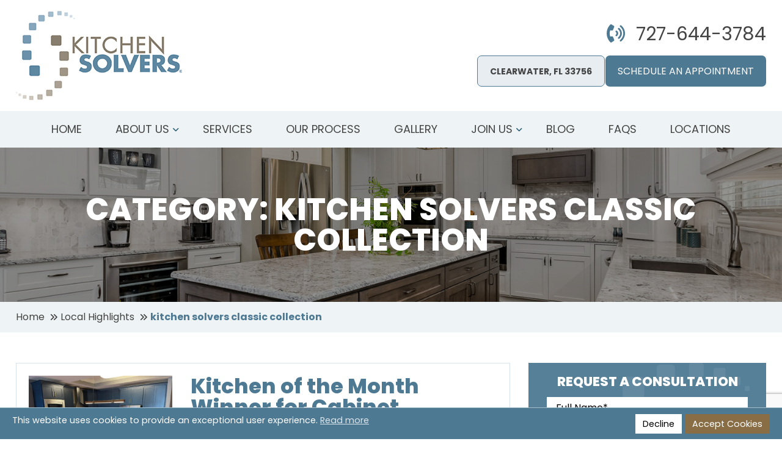

--- FILE ---
content_type: text/html; charset=UTF-8
request_url: https://kitchensolvers.com/gulfcoast/category/kitchen-solvers-classic-collection/
body_size: 17158
content:
<!doctype html>
<html lang="en-US">
<head>
	<meta charset="UTF-8">
	<meta http-equiv="X-UA-Compatible" content="IE=edge">
    <meta name="viewport" content="width=device-width, initial-scale=1">
	<link rel="preconnect" href="https://fonts.googleapis.com">
	<link rel="preconnect" href="https://fonts.gstatic.com" crossorigin>
	<link rel="profile" href="https://gmpg.org/xfn/11">

	<!-- Google Tag Manager -->
    <script>(function(w,d,s,l,i){w[l]=w[l]||[];w[l].push({'gtm.start':
    new Date().getTime(),event:'gtm.js'});var f=d.getElementsByTagName(s)[0],
    j=d.createElement(s),dl=l!='dataLayer'?'&l='+l:'';j.async=true;j.src=
    'https://www.googletagmanager.com/gtm.js?id='+i+dl;f.parentNode.insertBefore(j,f);
    })(window,document,'script','dataLayer','GTM-MNRG3PD');</script>
    <!-- End Google Tag Manager -->

        	<!-- Google tag (gtag.js) --> <script async src="https://www.googletagmanager.com/gtag/js?id=AW-953731825"></script> <script> window.dataLayer = window.dataLayer || []; function gtag(){dataLayer.push(arguments);} gtag('js', new Date()); gtag('config', 'AW-953731825'); </script>

    	<!-- Microsoft Tracking Tag -->

		<script>
		  (function(w,d,t,r,u)
		  {
		    var f,n,i;
		    w[u]=w[u]||[],f=function()
		    {
		      var o={ti:"16017705", enableAutoSpaTracking: true};
		      o.q=w[u],w[u]=new UET(o),w[u].push("pageLoad")
		    },
		    n=d.createElement(t),n.src=r,n.async=1,n.onload=n.onreadystatechange=function()
		    {
		      var s=this.readyState;
		      s&&s!=="loaded"&&s!=="complete"||(f(),n.onload=n.onreadystatechange=null)
		    },
		    i=d.getElementsByTagName(t)[0],i.parentNode.insertBefore(n,i)
		  })
		  (window,document,"script","//bat.bing.com/bat.js","uetq");
		</script>
		
    
    	
    	
    <script type="application/ld+json">
        {
          "@context": "http://schema.org",
          "@type": "LocalBusiness",
          "name": "Kitchen Solvers of the Gulf Coast",
          "image": "https://kitchensolvers.com/gulfcoast/wp-content/themes/kitchensolvers/img/logo.png",
          "url": "https://kitchensolvers.com/gulfcoast/",
          "telephone": "727-644-3784",
          "email": "gulfcoast@kitchensolvers.com",
          "priceRange": "$$",
          "address": {
            "@type": "PostalAddress",
                        "streetAddress": "1269 South Highland Avenue",
                        "addressLocality": "Clearwater",
            "addressRegion": "Florida",
            "postalCode": "33756",
            "addressCountry": "US"
          },
          "geo": {
            "@type": "GeoCoordinates",
            "latitude": "",
            "longitude": ""
            },
          "openingHours": "Monday-Friday: 8:30 am - 4:30 pm "
        }
    </script>
    <script type="application/ld+json">
	  {
	      "@context": "http://schema.org/",
	      "@type": "Service",
	      "image": "https://kitchensolvers.com/gulfcoast/wp-content/themes/kitchensolvers/img/logo.png",
	      "serviceType": "Kitchen Remodeling & Renovation",
	      "provider": {
	          "@type": "LocalBusiness",
	          "name": "Kitchen Solvers of the Gulf Coast",
	          "image": "https://kitchensolvers.com/gulfcoast/wp-content/themes/kitchensolvers/img/logo.png",
	          "address" : {
	                  "@type": "PostalAddress",
	                  	                  "streetAddress": "1269 South Highland Avenue", 
	                  	                  
	                  "addressLocality": "Clearwater",
	                  "addressRegion": "Florida",
	                  "postalCode": "33756",
	                  "addressCountry": "US"
	              },
	          "priceRange": "$$",
	          "telephone": "727-644-3784"
	      },
	      "areaServed": {
	      "@type": "AdministrativeArea",
	      "name": "Florida"
	      },
	      "hasOfferCatalog": {
	      "@type": "OfferCatalog",
	      "name": "Kitchen Solvers of the Gulf Coast",
	      "itemListElement": [
	      		          { 
	              "@type": "OfferCatalog",
	              "name": "Kitchen Redoor",
	              "additionalType": "https://en.wikipedia.org/wiki/Kitchen_cabinet",
	              "url": "https://kitchensolvers.com/gulfcoast/kitchen-redoor-clearwater-fl/",
	              "description": "Kitchen Solvers of the Gulf Coast with cabinet redooring, we remove your doors, you paint the cabinets, and we install new doors to match, providing your kitchen with a new look."
	          },      
	          { 
	              "@type": "OfferCatalog",
	              "name": "Kitchen Reface",
	              "additionalType": "https://en.wikipedia.org/wiki/Kitchen_cabinet",
	              "url": "https://kitchensolvers.com/gulfcoast/kitchen-reface-clearwater-fl/",
	              "description": "Looking for a kitchen cabinet refacing? Kitchen Solvers of the Gulf Coast is able to utilize your existing cabinets and layout, but update the look of your cabinets."
	          },      
	          { 
	              "@type": "OfferCatalog",
	              "name": "Kitchen Replace",
	              "additionalType": "https://en.wikipedia.org/wiki/Kitchen_cabinet",
	              "url": "https://kitchensolvers.com/gulfcoast/kitchen-replace-clearwater-fl/",
	              "description": "If you want to replace the kitchen layout and cabinets doors and drawers, Kitchen Solvers of the Gulf Coast can design and install a kitchen that will fit your functionality and style needs."
	          },
	                
	          { 
	              "@type": "OfferCatalog",
	              "name": "Kitchen Remodeling",
	              "additionalType": "https://en.wikipedia.org/wiki/Kitchen_cabinet",
	              "url": "https://kitchensolvers.com/gulfcoast/kitchen-remodeling-clearwater-fl/",
	              "description": "Looking for a kitchen remodeling contractor? Kitchen Solvers of the Gulf Coast is dedicated to assisting you in determining the ideal design, style, and features for your large & small size kitchens."
	          },     
	          { 
	              "@type": "OfferCatalog",
	              "name": "Kitchen Finishing Touches",
	              "additionalType": "https://en.wikipedia.org/wiki/Kitchen_cabinet",
	              "url": "https://kitchensolvers.com/gulfcoast/kitchen-finishing-touches-clearwater-fl/",
	              "description": "Thinking about kitchen makeovers? Kitchen Solvers of the Gulf Coast finishing touches such as countertops, backsplashes, storage solutions, and lighting take your kitchen to the next level."
	          },
	          { 
	              "@type": "OfferCatalog",
	              "name": "Bathroom Remodeling",
	              "additionalType": "https://en.wikipedia.org/wiki/Modern_Bathroom",
	              "url": "https://kitchensolvers.com/gulfcoast/bathroom-remodeling-clearwater-fl/",
	              "description": "Kitchen Solvers of the Gulf Coast bathroom remodeling contractors, provide bathroom remodeling & renovation options sure to fit your needs with an array of designs & ideas."
	          }     
	          ]
	      }
	  }
	</script>
			<meta name='robots' content='noindex, follow' />
<script type="text/javascript">
			var homeURL = "https://kitchensolvers.com/gulfcoast";</script>
	<!-- This site is optimized with the Yoast SEO plugin v26.7 - https://yoast.com/wordpress/plugins/seo/ -->
	<title>kitchen solvers classic collection Archives - Kitchen Solvers of the Gulf Coast</title>
	<meta name="description" content="Embrace classic elegance with our Kitchen Solvers Classic Collection. Explore timeless designs and superior craftsmanship to elevate your kitchen to new heights." />
	<meta property="og:locale" content="en_US" />
	<meta property="og:type" content="article" />
	<meta property="og:title" content="kitchen solvers classic collection Archives - Kitchen Solvers of the Gulf Coast" />
	<meta property="og:description" content="Embrace classic elegance with our Kitchen Solvers Classic Collection. Explore timeless designs and superior craftsmanship to elevate your kitchen to new heights." />
	<meta property="og:url" content="https://kitchensolvers.com/gulfcoast/category/kitchen-solvers-classic-collection/" />
	<meta property="og:site_name" content="Kitchen Solvers of the Gulf Coast" />
	<meta name="twitter:card" content="summary_large_image" />
	<script type="application/ld+json" class="yoast-schema-graph">{"@context":"https://schema.org","@graph":[{"@type":"CollectionPage","@id":"https://kitchensolvers.com/gulfcoast/category/kitchen-solvers-classic-collection/","url":"https://kitchensolvers.com/gulfcoast/category/kitchen-solvers-classic-collection/","name":"kitchen solvers classic collection Archives - Kitchen Solvers of the Gulf Coast","isPartOf":{"@id":"https://kitchensolvers.com/gulfcoast/#website"},"primaryImageOfPage":{"@id":"https://kitchensolvers.com/gulfcoast/category/kitchen-solvers-classic-collection/#primaryimage"},"image":{"@id":"https://kitchensolvers.com/gulfcoast/category/kitchen-solvers-classic-collection/#primaryimage"},"thumbnailUrl":"https://kitchensolvers.com/gulfcoast/wp-content/uploads/sites/29/2021/10/IMG_1755-copy-after.jpg","description":"Embrace classic elegance with our Kitchen Solvers Classic Collection. Explore timeless designs and superior craftsmanship to elevate your kitchen to new heights.","breadcrumb":{"@id":"https://kitchensolvers.com/gulfcoast/category/kitchen-solvers-classic-collection/#breadcrumb"},"inLanguage":"en-US"},{"@type":"ImageObject","inLanguage":"en-US","@id":"https://kitchensolvers.com/gulfcoast/category/kitchen-solvers-classic-collection/#primaryimage","url":"https://kitchensolvers.com/gulfcoast/wp-content/uploads/sites/29/2021/10/IMG_1755-copy-after.jpg","contentUrl":"https://kitchensolvers.com/gulfcoast/wp-content/uploads/sites/29/2021/10/IMG_1755-copy-after.jpg","width":1280,"height":960},{"@type":"BreadcrumbList","@id":"https://kitchensolvers.com/gulfcoast/category/kitchen-solvers-classic-collection/#breadcrumb","itemListElement":[{"@type":"ListItem","position":1,"name":"Home","item":"https://kitchensolvers.com/gulfcoast/"},{"@type":"ListItem","position":2,"name":"kitchen solvers classic collection"}]},{"@type":"WebSite","@id":"https://kitchensolvers.com/gulfcoast/#website","url":"https://kitchensolvers.com/gulfcoast/","name":"Kitchen Solvers of the Gulf Coast","description":"","potentialAction":[{"@type":"SearchAction","target":{"@type":"EntryPoint","urlTemplate":"https://kitchensolvers.com/gulfcoast/?s={search_term_string}"},"query-input":{"@type":"PropertyValueSpecification","valueRequired":true,"valueName":"search_term_string"}}],"inLanguage":"en-US"}]}</script>
	<!-- / Yoast SEO plugin. -->


<link rel='dns-prefetch' href='//fonts.googleapis.com' />
<link rel="alternate" type="application/rss+xml" title="Kitchen Solvers of the Gulf Coast &raquo; Feed" href="https://kitchensolvers.com/gulfcoast/feed/" />
<link rel="alternate" type="application/rss+xml" title="Kitchen Solvers of the Gulf Coast &raquo; Comments Feed" href="https://kitchensolvers.com/gulfcoast/comments/feed/" />
<link rel="alternate" type="application/rss+xml" title="Kitchen Solvers of the Gulf Coast &raquo; kitchen solvers classic collection Category Feed" href="https://kitchensolvers.com/gulfcoast/category/kitchen-solvers-classic-collection/feed/" />
<style id='wp-img-auto-sizes-contain-inline-css' type='text/css'>
img:is([sizes=auto i],[sizes^="auto," i]){contain-intrinsic-size:3000px 1500px}
/*# sourceURL=wp-img-auto-sizes-contain-inline-css */
</style>
<style id='classic-theme-styles-inline-css' type='text/css'>
/*! This file is auto-generated */
.wp-block-button__link{color:#fff;background-color:#32373c;border-radius:9999px;box-shadow:none;text-decoration:none;padding:calc(.667em + 2px) calc(1.333em + 2px);font-size:1.125em}.wp-block-file__button{background:#32373c;color:#fff;text-decoration:none}
/*# sourceURL=/wp-includes/css/classic-themes.min.css */
</style>
<link rel='stylesheet' id='cookieconsent_css-css' href='https://kitchensolvers.com/gulfcoast/wp-content/plugins/ak-gdpr/js/cookieconsent/cookieconsent.min.css?ver=6.9' type='text/css' media='all' />
<link rel='stylesheet' id='cookieconsent_css_extra-css' href='https://kitchensolvers.com/gulfcoast/wp-content/plugins/ak-gdpr/css/consent_extra.css?ver=6.9' type='text/css' media='all' />
<link rel='stylesheet' id='contact-form-7-css' href='https://kitchensolvers.com/gulfcoast/wp-content/plugins/contact-form-7/includes/css/styles.css?ver=6.1.4' type='text/css' media='all' />
<link rel='stylesheet' id='newsletter-css' href='https://kitchensolvers.com/gulfcoast/wp-content/plugins/newsletter/style.css?ver=9.1.1' type='text/css' media='all' />
<link rel='stylesheet' id='wp-pagenavi-css' href='https://kitchensolvers.com/gulfcoast/wp-content/plugins/wp-pagenavi/pagenavi-css.css?ver=2.70' type='text/css' media='all' />
<link rel='stylesheet' id='google-fonts-css' href='//fonts.googleapis.com/css2?family=Poppins%3Aital%2Cwght%400%2C400%3B0%2C500%3B0%2C600%3B0%2C700%3B0%2C800%3B1%2C400%3B1%2C500&#038;display=swap&#038;ver=6.9' type='text/css' media='all' />
<link rel='stylesheet' id='font-awesome-css' href='https://kitchensolvers.com/gulfcoast/wp-content/themes/kitchensolvers/css/all.min.css?ver=6.9' type='text/css' media='all' />
<link rel='stylesheet' id='bootstrap-grid-css' href='https://kitchensolvers.com/gulfcoast/wp-content/themes/kitchensolvers/css/bootstrap-grid.min.css?ver=6.9' type='text/css' media='all' />
<link rel='stylesheet' id='fancybox-css' href='https://kitchensolvers.com/gulfcoast/wp-content/themes/kitchensolvers/css/jquery.fancybox.min.css?ver=6.9' type='text/css' media='all' />
<link rel='stylesheet' id='above-fold-css' href='https://kitchensolvers.com/gulfcoast/wp-content/themes/kitchensolvers/above-fold.css?ver=6.9' type='text/css' media='all' />
<link rel='stylesheet' id='parent-style-css' href='https://kitchensolvers.com/gulfcoast/wp-content/themes/kitchensolvers/style.css?ver=1.1.6' type='text/css' media='all' />
<link rel='stylesheet' id='child-style-css' href='https://kitchensolvers.com/gulfcoast/wp-content/themes/ks-child/style.css?ver=1.0.1' type='text/css' media='all' />
<script type="text/javascript" src="https://kitchensolvers.com/gulfcoast/wp-content/themes/kitchensolvers/js/jquery-3.4.1.min.js?ver=6.9" id="jquery-js"></script>
<script type="text/javascript" src="https://kitchensolvers.com/gulfcoast/wp-content/themes/kitchensolvers/js/jquery.fancybox.min.js?ver=6.9" id="fancybox-js"></script>
<link rel="https://api.w.org/" href="https://kitchensolvers.com/gulfcoast/wp-json/" /><link rel="alternate" title="JSON" type="application/json" href="https://kitchensolvers.com/gulfcoast/wp-json/wp/v2/categories/29" />            <!-- display the consent message using the API after page is loaded --> 
            <script>
                window.addEventListener("load", function(){
                    window.cookieconsent.initialise({
                        "cookie": {
                            "name": "ak_cookieconsent_status"
                        },    
                        "palette": {
                            "popup": {
                                "background": "#4e7993"
                             },
                            "button": {
                                "background": "#886d45",
                                "text": "#fff"
                            },
                            highlight: {background: '#f8e71c', border: '#f8e71c', text: '#000000'}
                         },
                        "position": "bottom",
                        "content": {
                            "allow": "Accept Cookies",
                            "dismiss": "Decline",
                            "link": 'Read more',
                            "message": "This website uses cookies to provide an exceptional user experience.",
                            "href" : "https://kitchensolvers.com/gulfcoast/privacy-policy/",
                        },
                        layout: 'my-cool-layout',
                        layouts: {
                          'my-cool-layout': '<div class="ak-consonent-wrapper">\
                           <div class="ak-consonent-content">{{message}} {{link}}</div> <div class="ak-consonent-button">{{compliance}} {{allow}} </div></div>',
                        },
                        onStatusChange: function(status, chosenBefore) {
                          jQuery.ajax({
                              url : "/wp-admin/admin-ajax.php",
                              type : 'POST',
                              data : {
                                  action : 'set_status_on_cookie',
                                  status : status
                              },
                              success : function( response ) {
                                 
                              }
                          });
                        }
                    });
                });
            </script>
<script>window.__wp_ajax_url = 'https://kitchensolvers.com/gulfcoast/wp-admin/admin-ajax.php'; </script>
   
    <!-- Google Tag Manager -->
<script>(function(w,d,s,l,i){w[l]=w[l]||[];w[l].push({'gtm.start':
new Date().getTime(),event:'gtm.js'});var f=d.getElementsByTagName(s)[0],
j=d.createElement(s),dl=l!='dataLayer'?'&l='+l:'';j.async=true;j.src=
'https://www.googletagmanager.com/gtm.js?id='+i+dl;f.parentNode.insertBefore(j,f);
})(window,document,'script','dataLayer','GTM-5265NM2');</script>
<!-- End Google Tag Manager -->


<meta name="keywords" content="" />
		
<style id='global-styles-inline-css' type='text/css'>
:root{--wp--preset--aspect-ratio--square: 1;--wp--preset--aspect-ratio--4-3: 4/3;--wp--preset--aspect-ratio--3-4: 3/4;--wp--preset--aspect-ratio--3-2: 3/2;--wp--preset--aspect-ratio--2-3: 2/3;--wp--preset--aspect-ratio--16-9: 16/9;--wp--preset--aspect-ratio--9-16: 9/16;--wp--preset--color--black: #000000;--wp--preset--color--cyan-bluish-gray: #abb8c3;--wp--preset--color--white: #ffffff;--wp--preset--color--pale-pink: #f78da7;--wp--preset--color--vivid-red: #cf2e2e;--wp--preset--color--luminous-vivid-orange: #ff6900;--wp--preset--color--luminous-vivid-amber: #fcb900;--wp--preset--color--light-green-cyan: #7bdcb5;--wp--preset--color--vivid-green-cyan: #00d084;--wp--preset--color--pale-cyan-blue: #8ed1fc;--wp--preset--color--vivid-cyan-blue: #0693e3;--wp--preset--color--vivid-purple: #9b51e0;--wp--preset--gradient--vivid-cyan-blue-to-vivid-purple: linear-gradient(135deg,rgb(6,147,227) 0%,rgb(155,81,224) 100%);--wp--preset--gradient--light-green-cyan-to-vivid-green-cyan: linear-gradient(135deg,rgb(122,220,180) 0%,rgb(0,208,130) 100%);--wp--preset--gradient--luminous-vivid-amber-to-luminous-vivid-orange: linear-gradient(135deg,rgb(252,185,0) 0%,rgb(255,105,0) 100%);--wp--preset--gradient--luminous-vivid-orange-to-vivid-red: linear-gradient(135deg,rgb(255,105,0) 0%,rgb(207,46,46) 100%);--wp--preset--gradient--very-light-gray-to-cyan-bluish-gray: linear-gradient(135deg,rgb(238,238,238) 0%,rgb(169,184,195) 100%);--wp--preset--gradient--cool-to-warm-spectrum: linear-gradient(135deg,rgb(74,234,220) 0%,rgb(151,120,209) 20%,rgb(207,42,186) 40%,rgb(238,44,130) 60%,rgb(251,105,98) 80%,rgb(254,248,76) 100%);--wp--preset--gradient--blush-light-purple: linear-gradient(135deg,rgb(255,206,236) 0%,rgb(152,150,240) 100%);--wp--preset--gradient--blush-bordeaux: linear-gradient(135deg,rgb(254,205,165) 0%,rgb(254,45,45) 50%,rgb(107,0,62) 100%);--wp--preset--gradient--luminous-dusk: linear-gradient(135deg,rgb(255,203,112) 0%,rgb(199,81,192) 50%,rgb(65,88,208) 100%);--wp--preset--gradient--pale-ocean: linear-gradient(135deg,rgb(255,245,203) 0%,rgb(182,227,212) 50%,rgb(51,167,181) 100%);--wp--preset--gradient--electric-grass: linear-gradient(135deg,rgb(202,248,128) 0%,rgb(113,206,126) 100%);--wp--preset--gradient--midnight: linear-gradient(135deg,rgb(2,3,129) 0%,rgb(40,116,252) 100%);--wp--preset--font-size--small: 13px;--wp--preset--font-size--medium: 20px;--wp--preset--font-size--large: 36px;--wp--preset--font-size--x-large: 42px;--wp--preset--spacing--20: 0.44rem;--wp--preset--spacing--30: 0.67rem;--wp--preset--spacing--40: 1rem;--wp--preset--spacing--50: 1.5rem;--wp--preset--spacing--60: 2.25rem;--wp--preset--spacing--70: 3.38rem;--wp--preset--spacing--80: 5.06rem;--wp--preset--shadow--natural: 6px 6px 9px rgba(0, 0, 0, 0.2);--wp--preset--shadow--deep: 12px 12px 50px rgba(0, 0, 0, 0.4);--wp--preset--shadow--sharp: 6px 6px 0px rgba(0, 0, 0, 0.2);--wp--preset--shadow--outlined: 6px 6px 0px -3px rgb(255, 255, 255), 6px 6px rgb(0, 0, 0);--wp--preset--shadow--crisp: 6px 6px 0px rgb(0, 0, 0);}:where(.is-layout-flex){gap: 0.5em;}:where(.is-layout-grid){gap: 0.5em;}body .is-layout-flex{display: flex;}.is-layout-flex{flex-wrap: wrap;align-items: center;}.is-layout-flex > :is(*, div){margin: 0;}body .is-layout-grid{display: grid;}.is-layout-grid > :is(*, div){margin: 0;}:where(.wp-block-columns.is-layout-flex){gap: 2em;}:where(.wp-block-columns.is-layout-grid){gap: 2em;}:where(.wp-block-post-template.is-layout-flex){gap: 1.25em;}:where(.wp-block-post-template.is-layout-grid){gap: 1.25em;}.has-black-color{color: var(--wp--preset--color--black) !important;}.has-cyan-bluish-gray-color{color: var(--wp--preset--color--cyan-bluish-gray) !important;}.has-white-color{color: var(--wp--preset--color--white) !important;}.has-pale-pink-color{color: var(--wp--preset--color--pale-pink) !important;}.has-vivid-red-color{color: var(--wp--preset--color--vivid-red) !important;}.has-luminous-vivid-orange-color{color: var(--wp--preset--color--luminous-vivid-orange) !important;}.has-luminous-vivid-amber-color{color: var(--wp--preset--color--luminous-vivid-amber) !important;}.has-light-green-cyan-color{color: var(--wp--preset--color--light-green-cyan) !important;}.has-vivid-green-cyan-color{color: var(--wp--preset--color--vivid-green-cyan) !important;}.has-pale-cyan-blue-color{color: var(--wp--preset--color--pale-cyan-blue) !important;}.has-vivid-cyan-blue-color{color: var(--wp--preset--color--vivid-cyan-blue) !important;}.has-vivid-purple-color{color: var(--wp--preset--color--vivid-purple) !important;}.has-black-background-color{background-color: var(--wp--preset--color--black) !important;}.has-cyan-bluish-gray-background-color{background-color: var(--wp--preset--color--cyan-bluish-gray) !important;}.has-white-background-color{background-color: var(--wp--preset--color--white) !important;}.has-pale-pink-background-color{background-color: var(--wp--preset--color--pale-pink) !important;}.has-vivid-red-background-color{background-color: var(--wp--preset--color--vivid-red) !important;}.has-luminous-vivid-orange-background-color{background-color: var(--wp--preset--color--luminous-vivid-orange) !important;}.has-luminous-vivid-amber-background-color{background-color: var(--wp--preset--color--luminous-vivid-amber) !important;}.has-light-green-cyan-background-color{background-color: var(--wp--preset--color--light-green-cyan) !important;}.has-vivid-green-cyan-background-color{background-color: var(--wp--preset--color--vivid-green-cyan) !important;}.has-pale-cyan-blue-background-color{background-color: var(--wp--preset--color--pale-cyan-blue) !important;}.has-vivid-cyan-blue-background-color{background-color: var(--wp--preset--color--vivid-cyan-blue) !important;}.has-vivid-purple-background-color{background-color: var(--wp--preset--color--vivid-purple) !important;}.has-black-border-color{border-color: var(--wp--preset--color--black) !important;}.has-cyan-bluish-gray-border-color{border-color: var(--wp--preset--color--cyan-bluish-gray) !important;}.has-white-border-color{border-color: var(--wp--preset--color--white) !important;}.has-pale-pink-border-color{border-color: var(--wp--preset--color--pale-pink) !important;}.has-vivid-red-border-color{border-color: var(--wp--preset--color--vivid-red) !important;}.has-luminous-vivid-orange-border-color{border-color: var(--wp--preset--color--luminous-vivid-orange) !important;}.has-luminous-vivid-amber-border-color{border-color: var(--wp--preset--color--luminous-vivid-amber) !important;}.has-light-green-cyan-border-color{border-color: var(--wp--preset--color--light-green-cyan) !important;}.has-vivid-green-cyan-border-color{border-color: var(--wp--preset--color--vivid-green-cyan) !important;}.has-pale-cyan-blue-border-color{border-color: var(--wp--preset--color--pale-cyan-blue) !important;}.has-vivid-cyan-blue-border-color{border-color: var(--wp--preset--color--vivid-cyan-blue) !important;}.has-vivid-purple-border-color{border-color: var(--wp--preset--color--vivid-purple) !important;}.has-vivid-cyan-blue-to-vivid-purple-gradient-background{background: var(--wp--preset--gradient--vivid-cyan-blue-to-vivid-purple) !important;}.has-light-green-cyan-to-vivid-green-cyan-gradient-background{background: var(--wp--preset--gradient--light-green-cyan-to-vivid-green-cyan) !important;}.has-luminous-vivid-amber-to-luminous-vivid-orange-gradient-background{background: var(--wp--preset--gradient--luminous-vivid-amber-to-luminous-vivid-orange) !important;}.has-luminous-vivid-orange-to-vivid-red-gradient-background{background: var(--wp--preset--gradient--luminous-vivid-orange-to-vivid-red) !important;}.has-very-light-gray-to-cyan-bluish-gray-gradient-background{background: var(--wp--preset--gradient--very-light-gray-to-cyan-bluish-gray) !important;}.has-cool-to-warm-spectrum-gradient-background{background: var(--wp--preset--gradient--cool-to-warm-spectrum) !important;}.has-blush-light-purple-gradient-background{background: var(--wp--preset--gradient--blush-light-purple) !important;}.has-blush-bordeaux-gradient-background{background: var(--wp--preset--gradient--blush-bordeaux) !important;}.has-luminous-dusk-gradient-background{background: var(--wp--preset--gradient--luminous-dusk) !important;}.has-pale-ocean-gradient-background{background: var(--wp--preset--gradient--pale-ocean) !important;}.has-electric-grass-gradient-background{background: var(--wp--preset--gradient--electric-grass) !important;}.has-midnight-gradient-background{background: var(--wp--preset--gradient--midnight) !important;}.has-small-font-size{font-size: var(--wp--preset--font-size--small) !important;}.has-medium-font-size{font-size: var(--wp--preset--font-size--medium) !important;}.has-large-font-size{font-size: var(--wp--preset--font-size--large) !important;}.has-x-large-font-size{font-size: var(--wp--preset--font-size--x-large) !important;}
/*# sourceURL=global-styles-inline-css */
</style>
</head>
<body class="archive category category-kitchen-solvers-classic-collection category-29 wp-theme-kitchensolvers wp-child-theme-ks-child hfeed">
	 <!-- Google Tag Manager (noscript) -->
<noscript><iframe src="https://www.googletagmanager.com/ns.html?id=GTM-5265NM2"
height="0" width="0" style="display:none;visibility:hidden"></iframe></noscript>
<!-- End Google Tag Manager (noscript) -->
	 <!-- Google Tag Manager (noscript) -->
    <noscript><iframe src="https://www.googletagmanager.com/ns.html?id=GTM-MNRG3PD"
    height="0" width="0" style="display:none;visibility:hidden"></iframe></noscript>
    <!-- End Google Tag Manager (noscript) -->



	<header class="header micro-header">
        <div class="wrapper">
            <div class="row v-center">
                <div class="col-md-3 logo">
                    <a href="https://kitchensolvers.com/gulfcoast/" title="Kitchen Solvers of the Gulf Coast">	 
	                    <img src="https://kitchensolvers.com/gulfcoast/wp-content/themes/kitchensolvers/img/logo.png" alt="Kitchen Solvers logo" />
	            	</a>
                </div>
                
                <div class="col-md-9">
					<div class="row topright">
						<div class="col-sm-12 topright-first">
							<div class="social-icons">
															</div>
							<span class="headphone"> <a href="tel:727-644-3784" aria-label="Call us: 727-644-3784">727-644-3784</a></span>						</div>
						<div class="col-sm-12">
							<div class="row">
                				<div class="col-xl-8">
									<form method="get" action="https://kitchensolvers.com/locations/">
										<div class="ms-form">
											<label>
												<strong>Clearwater, FL 
												33756												</strong>
												<!--Change Location-->
											</label>
											<!--<input type="text" class="form-control" placeholder="Enter Zip Code"  name="search-by-zip" aria-label="Change Location">
											<input type="submit" class="btn-default" value="">-->	
										</div>
									</form>		
								</div>
								<div class="col-xl-4">
									<a href="https://kitchensolvers.com/gulfcoast/schedule-an-appointment/" class="btn">Schedule An Appointment</a>								</div>
							</div>
						</div>
					</div>
                    
                </div>
            </div>
        </div>
    </header> 

    <div class="main-nav">
        <div class="wrapper">
        <ul id="primary-menu" class="slimmenu"><li id="menu-item-160707" class="menu-item menu-item-type-custom menu-item-object-custom menu-item-home menu-item-160707"><a href="https://kitchensolvers.com/gulfcoast/">Home</a></li>
<li id="menu-item-160717" class="menu-item menu-item-type-post_type menu-item-object-page menu-item-has-children menu-item-160717 has-submenu"><a href="https://kitchensolvers.com/gulfcoast/about-us/">About Us</a>
<ul class="sub-menu">
	<li id="menu-item-160807" class="menu-item menu-item-type-post_type menu-item-object-page current_page_parent menu-item-160807"><a href="https://kitchensolvers.com/gulfcoast/local-highlights/">Local Highlights</a></li>
	<li id="menu-item-160787" class="menu-item menu-item-type-post_type menu-item-object-page menu-item-160787"><a href="https://kitchensolvers.com/gulfcoast/referral-program/">Referral Program</a></li>
	<li id="menu-item-160783" class="menu-item menu-item-type-post_type menu-item-object-page menu-item-160783"><a href="https://kitchensolvers.com/gulfcoast/reviews/">Reviews</a></li>
	<li id="menu-item-160720" class="menu-item menu-item-type-post_type menu-item-object-page menu-item-160720"><a href="https://kitchensolvers.com/gulfcoast/financing/">Financing Options</a></li>
</ul>
</li>
<li id="menu-item-160718" class="menu-item menu-item-type-post_type menu-item-object-page menu-item-160718"><a href="https://kitchensolvers.com/gulfcoast/services/">Services</a></li>
<li id="menu-item-160788" class="menu-item menu-item-type-post_type menu-item-object-page menu-item-160788"><a href="https://kitchensolvers.com/gulfcoast/process/">Our Process</a></li>
<li id="menu-item-160719" class="menu-item menu-item-type-post_type menu-item-object-page menu-item-160719"><a href="https://kitchensolvers.com/gulfcoast/gallery/">Gallery</a></li>
<li id="menu-item-160803" class="menu-item menu-item-type-custom menu-item-object-custom menu-item-has-children menu-item-160803 has-submenu"><a href="#">Join Us</a>
<ul class="sub-menu">
	<li id="menu-item-160949" class="menu-item menu-item-type-custom menu-item-object-custom menu-item-160949"><a href="https://kitchen-solvers-the-gulf-coast.careerplug.com/">Careers</a></li>
	<li id="menu-item-160791" class="menu-item menu-item-type-custom menu-item-object-custom menu-item-160791"><a target="_blank" href="https://kitchensolversfranchise.com/">Become a Franchisee</a></li>
</ul>
</li>
<li id="menu-item-160950" class="menu-item menu-item-type-post_type menu-item-object-page menu-item-160950"><a href="https://kitchensolvers.com/gulfcoast/blog/">Blog</a></li>
<li id="menu-item-160716" class="menu-item menu-item-type-post_type menu-item-object-page menu-item-160716"><a href="https://kitchensolvers.com/gulfcoast/faqs/">FAQs</a></li>
<li id="menu-item-161814" class="menu-item menu-item-type-custom menu-item-object-custom menu-item-161814"><a href="https://kitchensolvers.com/locations/">Locations</a></li>
</ul>        </div>
    </div>

	
	<main>

	<section class="banner-inner">
		<img width="1920" height="380" src="https://kitchensolvers.com/gulfcoast/wp-content/uploads/sites/29/2022/08/Local-Highlights.jpg" class="attachment-full size-full wp-post-image" alt="Local Highlights Banner" decoding="async" fetchpriority="high" srcset="https://kitchensolvers.com/gulfcoast/wp-content/uploads/sites/29/2022/08/Local-Highlights.jpg 1920w, https://kitchensolvers.com/gulfcoast/wp-content/uploads/sites/29/2022/08/Local-Highlights-300x59.jpg 300w, https://kitchensolvers.com/gulfcoast/wp-content/uploads/sites/29/2022/08/Local-Highlights-1024x203.jpg 1024w, https://kitchensolvers.com/gulfcoast/wp-content/uploads/sites/29/2022/08/Local-Highlights-768x152.jpg 768w, https://kitchensolvers.com/gulfcoast/wp-content/uploads/sites/29/2022/08/Local-Highlights-1536x304.jpg 1536w" sizes="(max-width: 1920px) 100vw, 1920px" />
		 <div class="overlay-black">
			<div class="wrapper">
				<h1 class="title">Category: <span>kitchen solvers classic collection</span></h1>			</div>
		</div>
	</section>    
    
    
    <nav class="breadcrumb-bar" aria-label="breadcrumb">
		<div class="wrapper">
			<ol class="breadcrumb">
				<!-- <li class="breadcrumb-item"><a href="#">Home</a></li>
				<li class="breadcrumb-item active">About</li> -->
				<li class="home"><span property="itemListElement" typeof="ListItem"><a property="item" typeof="WebPage" title="Go to Kitchen Solvers of the Gulf Coast." href="https://kitchensolvers.com/gulfcoast" class="home" ><span property="name">Home</span></a><meta property="position" content="1"></span></li>
<li class="post-root post post-post"><span property="itemListElement" typeof="ListItem"><a property="item" typeof="WebPage" title="Go to Local Highlights." href="https://kitchensolvers.com/gulfcoast/local-highlights/" class="post-root post post-post" ><span property="name">Local Highlights</span></a><meta property="position" content="2"></span></li>
<li class="archive taxonomy category current-item"><span property="itemListElement" typeof="ListItem"><span property="name" class="archive taxonomy category current-item">kitchen solvers classic collection</span><meta property="url" content="https://kitchensolvers.com/gulfcoast/category/kitchen-solvers-classic-collection/"><meta property="position" content="3"></span></li>
			</ol>
		</div>
	</nav>

     
	

<div class="inner-content">
	<div class="wrapper">
		<div class="row">
	       <div class="col-lg-8 contentside">

		
			
<article id="post-5395" class="post-5395 post type-post status-publish format-standard has-post-thumbnail hentry category-cabinet-refacing category-kitchen-remodeling category-kitchen-solvers-classic-collection category-new-cabinetry category-silestone category-transitional">
	<div class="row">
		<div class="col-sm-4 post-pic">
				<a class="post-thumbnail" href="https://kitchensolvers.com/gulfcoast/kitchen-of-the-month-winner-for-cabinet-refacing-for-september/" aria-hidden="true" tabindex="-1">
					<img width="362" height="289" src="https://kitchensolvers.com/gulfcoast/wp-content/uploads/sites/29/2021/10/IMG_1755-copy-after-362x289.jpg" class="attachment-blog-thumb size-blog-thumb wp-post-image" alt="" decoding="async" />				</a>

        </div>

        <div class="col-sm-8">

			<h2 class="title"><a href="https://kitchensolvers.com/gulfcoast/kitchen-of-the-month-winner-for-cabinet-refacing-for-september/" rel="bookmark">Kitchen of the Month Winner for Cabinet Refacing for September</a></h2>
							<div class="post_info">
					<span class="posted-on"> <i class="fas fa-clock"></i> <time class="entry-date published" datetime="2021-10-04T20:01:31+00:00">October 4, 2021</time></span><span class="byline"> <i class="fas fa-user-edit"></i><span class="author vcard">kali</span></span>				</div><!-- .entry-meta -->
			
			<div class="clear"></div>
	
        
        
	        <p>Kitchen Transformation  For this kitchen remodel, the homeowners wanted to give their dated kitchen a refreshed look. The kitchen had [&hellip;]</p>
        	<a href="https://kitchensolvers.com/gulfcoast/kitchen-of-the-month-winner-for-cabinet-refacing-for-september/" class="btn" aria-label="Read More about Kitchen of the Month Winner for Cabinet Refacing for September">Read more</a>
	        
           	
           	
       		<div class="social-sharing ss-social-sharing">
    <a onclick="return ct_theme_social_share_popup(this);" rel="external nofollow" class="ss-button-facebook" href="http://www.facebook.com/sharer/sharer.php?u=https://kitchensolvers.com/gulfcoast/kitchen-of-the-month-winner-for-cabinet-refacing-for-september/" target="_blank">Share on facebook -  (opens in a new window) </a>
    <a onclick="return ct_theme_social_share_popup(this);" rel="external nofollow" class="ss-button-twitter" href="http://twitter.com/intent/tweet/?text=Kitchen of the Month Winner for Cabinet Refacing for September&amp;url=https://kitchensolvers.com/gulfcoast/kitchen-of-the-month-winner-for-cabinet-refacing-for-september/" target="_blank">Share on Twitter -  (opens in a new window)</a>
    <a onclick="return ct_theme_social_share_popup(this);" rel="external nofollow" class="ss-button-linkedin" href="https://www.linkedin.com/sharing/share-offsite/?url=https://kitchensolvers.com/gulfcoast/kitchen-of-the-month-winner-for-cabinet-refacing-for-september/" target="_blank">Share on Linkedin -  (opens in a new window)</a>                   
</div>

    	</div>
 	</div>

	

</article><!-- #post-5395 -->
<article id="post-161033" class="post-161033 post type-post status-publish format-standard has-post-thumbnail hentry category-kitchen-remodeling category-kitchen-solvers-classic-collection category-new-cabinetry category-new-cabinets category-transitional">
	<div class="row">
		<div class="col-sm-4 post-pic">
				<a class="post-thumbnail" href="https://kitchensolvers.com/gulfcoast/kitchen-of-the-month-winner-for-new-cabinets-for-may/" aria-hidden="true" tabindex="-1">
					<img width="362" height="289" src="https://kitchensolvers.com/gulfcoast/wp-content/uploads/sites/29/2021/06/20210401_115616_resized-copy-after-362x289.jpg" class="attachment-blog-thumb size-blog-thumb wp-post-image" alt="" decoding="async" />				</a>

        </div>

        <div class="col-sm-8">

			<h2 class="title"><a href="https://kitchensolvers.com/gulfcoast/kitchen-of-the-month-winner-for-new-cabinets-for-may/" rel="bookmark">Kitchen of the Month Winner for New Cabinets for May</a></h2>
							<div class="post_info">
					<span class="posted-on"> <i class="fas fa-clock"></i> <time class="entry-date published" datetime="2021-06-02T14:24:59+00:00">June 2, 2021</time></span><span class="byline"> <i class="fas fa-user-edit"></i><span class="author vcard">kali</span></span>				</div><!-- .entry-meta -->
			
			<div class="clear"></div>
	
        
        
	        <p>Kitchen Inspiration St. Petersburg, Florida residents contacted Kitchen Solvers of Gulf Coast to refresh their kitchen. For this full kitchen [&hellip;]</p>
        	<a href="https://kitchensolvers.com/gulfcoast/kitchen-of-the-month-winner-for-new-cabinets-for-may/" class="btn" aria-label="Read More about Kitchen of the Month Winner for New Cabinets for May">Read more</a>
	        
           	
           	
       		<div class="social-sharing ss-social-sharing">
    <a onclick="return ct_theme_social_share_popup(this);" rel="external nofollow" class="ss-button-facebook" href="http://www.facebook.com/sharer/sharer.php?u=https://kitchensolvers.com/gulfcoast/kitchen-of-the-month-winner-for-new-cabinets-for-may/" target="_blank">Share on facebook -  (opens in a new window) </a>
    <a onclick="return ct_theme_social_share_popup(this);" rel="external nofollow" class="ss-button-twitter" href="http://twitter.com/intent/tweet/?text=Kitchen of the Month Winner for New Cabinets for May&amp;url=https://kitchensolvers.com/gulfcoast/kitchen-of-the-month-winner-for-new-cabinets-for-may/" target="_blank">Share on Twitter -  (opens in a new window)</a>
    <a onclick="return ct_theme_social_share_popup(this);" rel="external nofollow" class="ss-button-linkedin" href="https://www.linkedin.com/sharing/share-offsite/?url=https://kitchensolvers.com/gulfcoast/kitchen-of-the-month-winner-for-new-cabinets-for-may/" target="_blank">Share on Linkedin -  (opens in a new window)</a>                   
</div>

    	</div>
 	</div>

	

</article><!-- #post-161033 -->
			</div> <!-- .contentside -->
			
<aside class="col-lg-4 sidebar">
	<section id="text-4" class="featurebox widget widget_text">			<div class="textwidget"><h2>Request a Consultation</h2>
<div class="featurebox-inner">
<div class="wpcf7 no-js" id="wpcf7-f2795-o1" lang="en-US" dir="ltr" data-wpcf7-id="2795">
<div class="screen-reader-response"><p role="status" aria-live="polite" aria-atomic="true"></p> <ul></ul></div>
<form action="/gulfcoast/category/kitchen-solvers-classic-collection/" method="post" class="wpcf7-form init" aria-label="Contact form" novalidate="novalidate" data-status="init">
<fieldset class="hidden-fields-container"><input type="hidden" name="_wpcf7" value="2795" /><input type="hidden" name="_wpcf7_version" value="6.1.4" /><input type="hidden" name="_wpcf7_locale" value="en_US" /><input type="hidden" name="_wpcf7_unit_tag" value="wpcf7-f2795-o1" /><input type="hidden" name="_wpcf7_container_post" value="0" /><input type="hidden" name="_wpcf7_posted_data_hash" value="" /><input type="hidden" name="_wpcf7_recaptcha_response" value="" />
</fieldset>
<div class="cf7_hide_labels">
	<div class="form-row">
		<div class="form-full"><span class="wpcf7-form-control-wrap" data-name="fullname"><input size="40" maxlength="400" class="wpcf7-form-control wpcf7-text wpcf7-validates-as-required home-fullname" id="fullname" aria-required="true" aria-invalid="false" placeholder="Full Name*" value="" type="text" name="fullname" /></span></div>
	</div>

	<div class="form-row">
		<div class="form-half"><span class="wpcf7-form-control-wrap" data-name="emailaddress"><input size="40" maxlength="400" class="wpcf7-form-control wpcf7-email wpcf7-validates-as-required wpcf7-text wpcf7-validates-as-email" id="emailaddress" aria-required="true" aria-invalid="false" placeholder="Email*" value="" type="email" name="emailaddress" /></span></div>
		<div class="form-half"><span class="wpcf7-form-control-wrap" data-name="phone"><input size="40" maxlength="10" minlength="10" class="wpcf7-form-control wpcf7-tel wpcf7-validates-as-required wpcf7-text wpcf7-validates-as-tel" id="phone" aria-required="true" aria-invalid="false" placeholder="Phone*" value="" type="tel" name="phone" /></span></div>
	</div>
	<div class="form-row">
		<div class="form-full"><span class="wpcf7-form-control-wrap" data-name="address"><input size="40" maxlength="400" class="wpcf7-form-control wpcf7-text wpcf7-validates-as-required" id="address" aria-required="true" aria-invalid="false" placeholder="Address*" value="" type="text" name="address" /></span></div>
	</div>
	<div class="form-row">
		<div class="form-full"><span class="wpcf7-form-control-wrap" data-name="city"><input size="40" maxlength="400" class="wpcf7-form-control wpcf7-text wpcf7-validates-as-required" id="city" aria-required="true" aria-invalid="false" placeholder="City*" value="" type="text" name="city" /></span></div>
	</div>
	<div class="form-row">
		<div class="form-half"><span class="wpcf7-form-control-wrap" data-name="state"><input size="40" maxlength="400" class="wpcf7-form-control wpcf7-text wpcf7-validates-as-required" id="state" aria-required="true" aria-invalid="false" placeholder="State*" value="" type="text" name="state" /></span></div>
		<div class="form-half"><span class="wpcf7-form-control-wrap" data-name="zipcode"><input size="40" maxlength="5" minlength="5" class="wpcf7-form-control wpcf7-text wpcf7-validates-as-required" id="zipcode" aria-required="true" aria-invalid="false" placeholder="Zip Code*" value="" type="text" name="zipcode" /></span></div>
	</div>
	<div class="form-row">
		<div class="form-full">
			<span class="wpcf7-form-control-wrap" data-name="project_description"><textarea cols="40" rows="10" maxlength="2000" class="wpcf7-form-control wpcf7-textarea" id="project-description" aria-invalid="false" placeholder="Project Description" name="project_description"></textarea></span>
		</div>
	</div>
        <div class="form-row">
                <div class="form-full consent">
          <p>By submitting this form, you are giving us consent to receive text messages, phone calls, and emails from Kitchen Solvers. Msg & data rates may apply. View our <a href="https://kitchensolvers.com/privacy-policy/" target="_blank">Privacy Policy</a> for more information.</p>
                </div>
  </div>
	<div class="form-row">
		<input class="wpcf7-form-control wpcf7-submit has-spinner btn" type="submit" value="Submit" />
	</div>
</div>
<script type="text/javascript">
document.addEventListener( 'wpcf7mailsent', function( event ) {
  if ( '2795' == event.detail.contactFormId ) {
    window.location.href = "https://kitchensolvers.com/gulfcoast/thank-you-sidebar/";
  }
}, false );
</script><div class="wpcf7-response-output" aria-hidden="true"></div>
</form>
</div>
</div>
</div>
		</section><section id="categories-2" class="sidebox sidebox-accordion widget widget_categories"><h3 class="widget-title">Categories</h3>
			<ul>
					<li class="cat-item cat-item-4"><a href="https://kitchensolvers.com/gulfcoast/category/blog/">Blog</a>
</li>
	<li class="cat-item cat-item-30"><a href="https://kitchensolvers.com/gulfcoast/category/cabinet-refacing/">cabinet refacing</a>
</li>
	<li class="cat-item cat-item-42"><a href="https://kitchensolvers.com/gulfcoast/category/cabinetry/">cabinetry</a>
</li>
	<li class="cat-item cat-item-32"><a href="https://kitchensolvers.com/gulfcoast/category/cabinets/">cabinets</a>
</li>
	<li class="cat-item cat-item-118"><a href="https://kitchensolvers.com/gulfcoast/category/carson/">carson</a>
</li>
	<li class="cat-item cat-item-33"><a href="https://kitchensolvers.com/gulfcoast/category/catalina/">catalina</a>
</li>
	<li class="cat-item cat-item-104"><a href="https://kitchensolvers.com/gulfcoast/category/cherry/">cherry</a>
</li>
	<li class="cat-item cat-item-16"><a href="https://kitchensolvers.com/gulfcoast/category/countertops/">countertops</a>
</li>
	<li class="cat-item cat-item-17"><a href="https://kitchensolvers.com/gulfcoast/category/kitchen-remodeling/">kitchen remodeling</a>
</li>
	<li class="cat-item cat-item-29 current-cat"><a aria-current="page" href="https://kitchensolvers.com/gulfcoast/category/kitchen-solvers-classic-collection/">kitchen solvers classic collection</a>
</li>
	<li class="cat-item cat-item-41"><a href="https://kitchensolvers.com/gulfcoast/category/maple/">maple</a>
</li>
	<li class="cat-item cat-item-44"><a href="https://kitchensolvers.com/gulfcoast/category/modern/">modern</a>
</li>
	<li class="cat-item cat-item-23"><a href="https://kitchensolvers.com/gulfcoast/category/mosaic-backsplash/">mosaic backsplash</a>
</li>
	<li class="cat-item cat-item-24"><a href="https://kitchensolvers.com/gulfcoast/category/new-cabinetry/">new cabinetry</a>
</li>
	<li class="cat-item cat-item-25"><a href="https://kitchensolvers.com/gulfcoast/category/new-cabinets/">new cabinets</a>
</li>
	<li class="cat-item cat-item-105"><a href="https://kitchensolvers.com/gulfcoast/category/pacific/">pacific</a>
</li>
	<li class="cat-item cat-item-117"><a href="https://kitchensolvers.com/gulfcoast/category/pacific-grove/">pacific grove</a>
</li>
	<li class="cat-item cat-item-138"><a href="https://kitchensolvers.com/gulfcoast/category/portland/">portland</a>
</li>
	<li class="cat-item cat-item-26"><a href="https://kitchensolvers.com/gulfcoast/category/quartz-countertop/">quartz countertop</a>
</li>
	<li class="cat-item cat-item-106"><a href="https://kitchensolvers.com/gulfcoast/category/quartzite/">quartzite</a>
</li>
	<li class="cat-item cat-item-27"><a href="https://kitchensolvers.com/gulfcoast/category/shaker/">shaker</a>
</li>
	<li class="cat-item cat-item-31"><a href="https://kitchensolvers.com/gulfcoast/category/silestone/">silestone</a>
</li>
	<li class="cat-item cat-item-43"><a href="https://kitchensolvers.com/gulfcoast/category/slab/">slab</a>
</li>
	<li class="cat-item cat-item-137"><a href="https://kitchensolvers.com/gulfcoast/category/telluride/">Telluride</a>
</li>
	<li class="cat-item cat-item-28"><a href="https://kitchensolvers.com/gulfcoast/category/transitional/">transitional</a>
</li>
	<li class="cat-item cat-item-1"><a href="https://kitchensolvers.com/gulfcoast/category/uncategorized/">Uncategorized</a>
</li>
	<li class="cat-item cat-item-18"><a href="https://kitchensolvers.com/gulfcoast/category/vacation-property-remodel/">vacation property remodel</a>
</li>
	<li class="cat-item cat-item-19"><a href="https://kitchensolvers.com/gulfcoast/category/vacation-property-renovation/">vacation property renovation</a>
</li>
	<li class="cat-item cat-item-45"><a href="https://kitchensolvers.com/gulfcoast/category/walnut/">walnut</a>
</li>
			</ul>

			</section><section id="archives-2" class="sidebox sidebox-accordion widget widget_archive"><h3 class="widget-title">Archives</h3>
			<ul>
					<li><a href='https://kitchensolvers.com/gulfcoast/2025/09/'>September 2025</a></li>
	<li><a href='https://kitchensolvers.com/gulfcoast/2025/07/'>July 2025</a></li>
	<li><a href='https://kitchensolvers.com/gulfcoast/2024/09/'>September 2024</a></li>
	<li><a href='https://kitchensolvers.com/gulfcoast/2024/08/'>August 2024</a></li>
	<li><a href='https://kitchensolvers.com/gulfcoast/2024/06/'>June 2024</a></li>
	<li><a href='https://kitchensolvers.com/gulfcoast/2024/03/'>March 2024</a></li>
	<li><a href='https://kitchensolvers.com/gulfcoast/2024/02/'>February 2024</a></li>
	<li><a href='https://kitchensolvers.com/gulfcoast/2023/06/'>June 2023</a></li>
	<li><a href='https://kitchensolvers.com/gulfcoast/2023/02/'>February 2023</a></li>
	<li><a href='https://kitchensolvers.com/gulfcoast/2022/08/'>August 2022</a></li>
	<li><a href='https://kitchensolvers.com/gulfcoast/2022/07/'>July 2022</a></li>
	<li><a href='https://kitchensolvers.com/gulfcoast/2022/02/'>February 2022</a></li>
	<li><a href='https://kitchensolvers.com/gulfcoast/2021/10/'>October 2021</a></li>
	<li><a href='https://kitchensolvers.com/gulfcoast/2021/06/'>June 2021</a></li>
	<li><a href='https://kitchensolvers.com/gulfcoast/2021/05/'>May 2021</a></li>
	<li><a href='https://kitchensolvers.com/gulfcoast/2021/04/'>April 2021</a></li>
	<li><a href='https://kitchensolvers.com/gulfcoast/2020/09/'>September 2020</a></li>
	<li><a href='https://kitchensolvers.com/gulfcoast/2020/08/'>August 2020</a></li>
	<li><a href='https://kitchensolvers.com/gulfcoast/2020/04/'>April 2020</a></li>
	<li><a href='https://kitchensolvers.com/gulfcoast/2020/03/'>March 2020</a></li>
	<li><a href='https://kitchensolvers.com/gulfcoast/2019/09/'>September 2019</a></li>
	<li><a href='https://kitchensolvers.com/gulfcoast/2019/08/'>August 2019</a></li>
			</ul>

			</section></aside> <!-- .sidebar -->
 <!-- col-lg-4 sidebar -->
		</div>
	</div>
</div>


<script nitro-exclude>
    document.cookie = 'nitroCachedPage=' + (!window.NITROPACK_STATE ? '0' : '1') + '; path=/; SameSite=Lax';
</script>    



	<section class="cta-section " style="background-image: url('https://kitchensolvers.com/gulfcoast/wp-content/themes/kitchensolvers/img/news-bg.jpg')">
		<div class="wrapper">
			
						
			<div class="cta-tabs">
			   							<a href="https://kitchensolvers.com/gulfcoast/gallery/" aria-label="Learn more about Our Projects">
																<i class="fa-solid fa-images cta-icon"></i> 
																Our Projects							</a>
														<a href="https://kitchensolvers.com/gulfcoast/process/" aria-label="Learn more about Our Process">
																<i class="fa-solid fa-gears cta-icon"></i> 
																Our Process							</a>
														<a href="https://kitchensolvers.com/gulfcoast/reviews/" aria-label="Learn more about Our Reviews">
																<i class="fa-solid fa-comment-dots cta-icon"></i> 
																Our Reviews							</a>
											
				
			</div>
		</div>  
	</section>
	

<section class="subscribebox micro-subscribe">
	<div class="wrapper">
		<div class="row align-items-center">
			<div class="col-lg-7">
				<h2>Sign Up For Kitchen Solvers Updates</h2>
				<p>Stay in touch. Sign up to receive Kitchen Solvers monthly newsletter.</p>
				<div class="row">
					<div class="col-lg-10">
												<form method="post" action="https://kitchensolvers.com/?na=s">
							<div class="subscribebox-inn">								
								<input type="hidden" name="nlang" value="">
								<input class="" type="email" name="ne" id="tnp-1" value="" required placeholder="Enter your email address here">
								<input class="btn" type="submit" value="Subscribe" >
							</div>
						</form>
					</div>
				</div>
			</div>
			<div class="col-lg-5">
									<iframe src="https://www.google.com/maps/embed?pb=!1m18!1m12!1m3!1d3524.406510525257!2d-82.77688758494565!3d27.950834082691788!2m3!1f0!2f0!3f0!3m2!1i1024!2i768!4f13.1!3m3!1m2!1s0x88c2f1c927d74bf5%3A0xa9a67b0b811dccdc!2sKitchen%20Solvers%20of%20the%20Gulf%20Coast!5e0!3m2!1sen!2sca!4v1660591925930!5m2!1sen!2sca" width="100%" height="415" style="border:0;" allowfullscreen="" loading="lazy" referrerpolicy="no-referrer-when-downgrade"></iframe>
							</div>
		</div>
		
	</div>
</section>


	<!--<section class="location-info micro-loc-info">
		<div class="wrapper">
			<div class="row align-items-center">
				<div class="col-lg-4">
					<h2>Service Areas</h2>
				</div>
				<div class="col-lg-8">
					<div class="change-location">
						<h3><strong>Clearwater, FL 33756 </strong></h3>
						<a href="https://kitchensolvers.com/locations/" class="btn">Change Location <i class="fa-solid fa-arrow-right"></i></a>
					</div>
				</div>
			</div>
			
			<div class="loc-contact">
				
				<div class="row">
					<div class="col-lg-1">
						<img src="https://kitchensolvers.com/gulfcoast/wp-content/uploads/sites/29/2022/08/Gulfcoast.jpg" alt=" Owner Image of the Gulf Coast Kitchen Solvers">
					</div>
					<div class="col-lg-3">
						<h3>Shane Svarczkopf &amp; William Newkirk</h3>
						<p><a href="mailto:GulfCoast@KitchenSolvers.com">GulfCoast@KitchenSolvers.com</a></p>
						<h3><a href="tel:727-644-3784"><i class="fa-solid fa-phone"></i> 727-644-3784</a></h3>
					</div>
					<div class="col-lg-3">
						<h3>Hours</h3>
						<p>
							Monday - Friday 8am - 5pm. <br />
							Saturday by appointment. <br />
							Sunday closed.
						</p>
					</div>
					<div class="col-lg-2">
						<h3>Address</h3>
						<p>Clearwater, FL 33756<br /> 
						
						License #: # C-10429						</p>
					</div>
					<div class="col-lg-3">
						<h3>Areas Served</h3>
						<p>Clearwater, Largo, Belleair Beach, Palm Harbor, Tarpon Springs, Safety Harbor, Dunedin</p>
					</div>
					
				</div>
				
			</div>
			
			
		</div>  
	</section>-->

    </main>


    <div class="footer-nav">
        <div class="wrapper">
            <ul id="footer-menu" class=""><li id="menu-item-160709" class="menu-item menu-item-type-custom menu-item-object-custom menu-item-home menu-item-160709"><a href="https://kitchensolvers.com/gulfcoast/">Home</a></li>
<li id="menu-item-160723" class="menu-item menu-item-type-post_type menu-item-object-page menu-item-160723"><a href="https://kitchensolvers.com/gulfcoast/about-us/">About Us</a></li>
<li id="menu-item-160725" class="menu-item menu-item-type-post_type menu-item-object-page menu-item-160725"><a href="https://kitchensolvers.com/gulfcoast/faqs/">FAQs</a></li>
<li id="menu-item-160713" class="menu-item menu-item-type-post_type menu-item-object-page current_page_parent menu-item-160713"><a href="https://kitchensolvers.com/gulfcoast/local-highlights/">Local Highlights</a></li>
<li id="menu-item-160714" class="menu-item menu-item-type-post_type menu-item-object-page menu-item-160714"><a href="https://kitchensolvers.com/gulfcoast/process/">Process</a></li>
</ul>        </div>
    </div>
	
	
	
        

        <div class="locations-sec">
            <div class="wrapper">
                  <span class="btn-loc collapsed" data-toggle="collapse" data-target="#locpanel">Locations Served </span>
                  <div id="locpanel" class="locpanel collapse">
                    <ul>
                      <li><a href='https://kitchensolvers.com/gulfcoast/kitchen-finishing-touches-treasure-island-fl/'>Kitchen Finishing Touches in Treasure Island, FL</a></li><li><a href='https://kitchensolvers.com/gulfcoast/kitchen-finishing-touches-trinity-fl/'>Kitchen Finishing Touches in Trinity, FL</a></li><li><a href='https://kitchensolvers.com/gulfcoast/kitchen-finishing-touches-westchase-fl/'>Kitchen Finishing Touches in Westchase, FL</a></li><li><a href='https://kitchensolvers.com/gulfcoast/kitchen-finishing-touches-sweetwater-farms-fl/'>Kitchen Finishing Touches in Sweetwater Farms, FL</a></li><li><a href='https://kitchensolvers.com/gulfcoast/kitchen-finishing-touches-tampa-fl/'>Kitchen Finishing Touches in Tampa, FL</a></li><li><a href='https://kitchensolvers.com/gulfcoast/kitchen-finishing-touches-tarpon-springs-fl/'>Kitchen Finishing Touches in Tarpon Springs, FL</a></li><li><a href='https://kitchensolvers.com/gulfcoast/kitchen-finishing-touches-town-n-country-fl/'>Kitchen Finishing Touches in Town N Country, FL</a></li><li><a href='https://kitchensolvers.com/gulfcoast/kitchen-finishing-touches-reddington-shores-fl/'>Kitchen Finishing Touches in Reddington Shores, FL</a></li><li><a href='https://kitchensolvers.com/gulfcoast/kitchen-finishing-touches-safety-harbor-fl/'>Kitchen Finishing Touches in Safety Harbor, FL</a></li><li><a href='https://kitchensolvers.com/gulfcoast/kitchen-finishing-touches-seminole-fl/'>Kitchen Finishing Touches in Seminole, FL</a></li><li><a href='https://kitchensolvers.com/gulfcoast/kitchen-finishing-touches-south-tampa-fl/'>Kitchen Finishing Touches in South Tampa, FL</a></li><li><a href='https://kitchensolvers.com/gulfcoast/kitchen-finishing-touches-st-petersburg-fl/'>Kitchen Finishing Touches in St. Petersburg, FL</a></li><li><a href='https://kitchensolvers.com/gulfcoast/kitchen-finishing-touches-palma-ceia-west-fl/'>Kitchen Finishing Touches in Palma Ceia West, FL</a></li><li><a href='https://kitchensolvers.com/gulfcoast/kitchen-finishing-touches-pinellas-park-fl/'>Kitchen Finishing Touches in Pinellas Park, FL</a></li><li><a href='https://kitchensolvers.com/gulfcoast/kitchen-finishing-touches-reddington-beach-fl/'>Kitchen Finishing Touches in Reddington Beach, FL</a></li><li><a href='https://kitchensolvers.com/gulfcoast/kitchen-finishing-touches-north-reddington-beach-fl/'>Kitchen Finishing Touches in North Reddington Beach, FL</a></li><li><a href='https://kitchensolvers.com/gulfcoast/kitchen-finishing-touches-oldsmar-fl/'>Kitchen Finishing Touches in Oldsmar, FL</a></li><li><a href='https://kitchensolvers.com/gulfcoast/kitchen-finishing-touches-ozona-fl/'>Kitchen Finishing Touches in Ozona, FL</a></li><li><a href='https://kitchensolvers.com/gulfcoast/kitchen-finishing-touches-palm-harbor-fl/'>Kitchen Finishing Touches in Palm Harbor, FL</a></li><li><a href='https://kitchensolvers.com/gulfcoast/kitchen-finishing-touches-indian-rocks-beach-fl/'>Kitchen Finishing Touches in Indian Rocks Beach, FL</a></li><li><a href='https://kitchensolvers.com/gulfcoast/kitchen-finishing-touches-indian-shores-fl/'>Kitchen Finishing Touches in Indian Shores, FL</a></li><li><a href='https://kitchensolvers.com/gulfcoast/kitchen-finishing-touches-largo-fl/'>Kitchen Finishing Touches in Largo, FL</a></li><li><a href='https://kitchensolvers.com/gulfcoast/kitchen-finishing-touches-madiera-beach-fl/'>Kitchen Finishing Touches in Madiera Beach, FL</a></li><li><a href='https://kitchensolvers.com/gulfcoast/kitchen-finishing-touches-east-lake-fl/'>Kitchen Finishing Touches in East Lake, FL</a></li><li><a href='https://kitchensolvers.com/gulfcoast/kitchen-finishing-touches-egypt-lake-leto-fl/'>Kitchen Finishing Touches in Egypt Lake-Leto, FL</a></li><li><a href='https://kitchensolvers.com/gulfcoast/kitchen-finishing-touches-greater-carrollwood-fl/'>Kitchen Finishing Touches in Greater Carrollwood, FL</a></li><li><a href='https://kitchensolvers.com/gulfcoast/kitchen-finishing-touches-gulf-harbors-fl/'>Kitchen Finishing Touches in Gulf Harbors, FL</a></li><li><a href='https://kitchensolvers.com/gulfcoast/kitchen-finishing-touches-gulfport-fl/'>Kitchen Finishing Touches in Gulfport, FL</a></li><li><a href='https://kitchensolvers.com/gulfcoast/kitchen-finishing-touches-citrus-park-fl/'>Kitchen Finishing Touches in Citrus Park, FL</a></li><li><a href='https://kitchensolvers.com/gulfcoast/kitchen-finishing-touches-clearwater-beach-fl/'>Kitchen Finishing Touches in Clearwater Beach, FL</a></li><li><a href='https://kitchensolvers.com/gulfcoast/kitchen-finishing-touches-countryside-fl/'>Kitchen Finishing Touches in Countryside, FL</a></li><li><a href='https://kitchensolvers.com/gulfcoast/kitchen-finishing-touches-davis-island-fl/'>Kitchen Finishing Touches in Davis Island, FL</a></li><li><a href='https://kitchensolvers.com/gulfcoast/kitchen-finishing-touches-dunedin-fl/'>Kitchen Finishing Touches in Dunedin, FL</a></li><li><a href='https://kitchensolvers.com/gulfcoast/kitchen-finishing-touches-belleair-bluffs-fl/'>Kitchen Finishing Touches in Belleair Bluffs, FL</a></li><li><a href='https://kitchensolvers.com/gulfcoast/bathroom-remodeling-town-n-country-fl/'>Bathroom Remodeling in Town N Country, FL</a></li><li><a href='https://kitchensolvers.com/gulfcoast/bathroom-remodeling-westchase-fl/'>Bathroom Remodeling in Westchase, FL</a></li><li><a href='https://kitchensolvers.com/gulfcoast/bathroom-remodeling-south-tampa-fl/'>Bathroom Remodeling in South Tampa, FL</a></li><li><a href='https://kitchensolvers.com/gulfcoast/bathroom-remodeling-sweetwater-farms-fl/'>Bathroom Remodeling in Sweetwater Farms, FL</a></li><li><a href='https://kitchensolvers.com/gulfcoast/bathroom-remodeling-palma-ceia-west-fl/'>Bathroom Remodeling in Palma Ceia West, FL</a></li><li><a href='https://kitchensolvers.com/gulfcoast/bathroom-remodeling-greater-carrollwood-fl/'>Bathroom Remodeling in Greater Carrollwood, FL</a></li><li><a href='https://kitchensolvers.com/gulfcoast/bathroom-remodeling-davis-island-fl/'>Bathroom Remodeling in Davis Island, FL</a></li><li><a href='https://kitchensolvers.com/gulfcoast/bathroom-remodeling-egypt-lake-leto-fl/'>Bathroom Remodeling in Egypt Lake-Leto, FL</a></li><li><a href='https://kitchensolvers.com/gulfcoast/bathroom-remodeling-citrus-park-fl/'>Bathroom Remodeling in Citrus Park, FL</a></li><li><a href='https://kitchensolvers.com/gulfcoast/kitchen-replace-westchase-fl/'>Kitchen Replace in Westchase, FL</a></li><li><a href='https://kitchensolvers.com/gulfcoast/kitchen-replace-sweetwater-farms-fl/'>Kitchen Replace in Sweetwater Farms, FL</a></li><li><a href='https://kitchensolvers.com/gulfcoast/kitchen-replace-town-n-country-fl/'>Kitchen Replace in Town N Country, FL</a></li><li><a href='https://kitchensolvers.com/gulfcoast/kitchen-replace-south-tampa-fl/'>Kitchen Replace in South Tampa, FL</a></li><li><a href='https://kitchensolvers.com/gulfcoast/kitchen-replace-palma-ceia-west-fl/'>Kitchen Replace in Palma Ceia West, FL</a></li><li><a href='https://kitchensolvers.com/gulfcoast/kitchen-replace-egypt-lake-leto-fl/'>Kitchen Replace in Egypt Lake-Leto, FL</a></li><li><a href='https://kitchensolvers.com/gulfcoast/kitchen-replace-greater-carrollwood-fl/'>Kitchen Replace in Greater Carrollwood, FL</a></li><li><a href='https://kitchensolvers.com/gulfcoast/kitchen-replace-davis-island-fl/'>Kitchen Replace in Davis Island, FL</a></li><li><a href='https://kitchensolvers.com/gulfcoast/kitchen-replace-citrus-park-fl/'>Kitchen Replace in Citrus Park, FL</a></li><li><a href='https://kitchensolvers.com/gulfcoast/kitchen-remodeling-westchase-fl/'>Kitchen Remodeling in Westchase, FL</a></li><li><a href='https://kitchensolvers.com/gulfcoast/kitchen-remodeling-sweetwater-farms-fl/'>Kitchen Remodeling in Sweetwater Farms, FL</a></li><li><a href='https://kitchensolvers.com/gulfcoast/kitchen-remodeling-town-n-country-fl/'>Kitchen Remodeling in Town N Country, FL</a></li><li><a href='https://kitchensolvers.com/gulfcoast/kitchen-remodeling-south-tampa-fl/'>Kitchen Remodeling in South Tampa, FL</a></li><li><a href='https://kitchensolvers.com/gulfcoast/kitchen-remodeling-palma-ceia-west-fl/'>Kitchen Remodeling in Palma Ceia West, FL</a></li><li><a href='https://kitchensolvers.com/gulfcoast/kitchen-remodeling-greater-carrollwood-fl/'>Kitchen Remodeling in Greater Carrollwood, FL</a></li><li><a href='https://kitchensolvers.com/gulfcoast/kitchen-remodeling-davis-island-fl/'>Kitchen Remodeling in Davis Island, FL</a></li><li><a href='https://kitchensolvers.com/gulfcoast/kitchen-remodeling-egypt-lake-leto-fl/'>Kitchen Remodeling in Egypt Lake-Leto, FL</a></li><li><a href='https://kitchensolvers.com/gulfcoast/kitchen-remodeling-citrus-park-fl/'>Kitchen Remodeling in Citrus Park, FL</a></li><li><a href='https://kitchensolvers.com/gulfcoast/kitchen-reface-westchase-fl/'>Kitchen Reface in Westchase, FL</a></li><li><a href='https://kitchensolvers.com/gulfcoast/kitchen-reface-town-n-country-fl/'>Kitchen Reface in Town N Country, FL</a></li><li><a href='https://kitchensolvers.com/gulfcoast/kitchen-reface-south-tampa-fl/'>Kitchen Reface in South Tampa, FL</a></li><li><a href='https://kitchensolvers.com/gulfcoast/kitchen-reface-sweetwater-farms-fl/'>Kitchen Reface in Sweetwater Farms, FL</a></li><li><a href='https://kitchensolvers.com/gulfcoast/kitchen-reface-palma-ceia-west-fl/'>Kitchen Reface in Palma Ceia West, FL</a></li><li><a href='https://kitchensolvers.com/gulfcoast/kitchen-reface-egypt-lake-leto-fl/'>Kitchen Reface in Egypt Lake-Leto, FL</a></li><li><a href='https://kitchensolvers.com/gulfcoast/kitchen-reface-greater-carrollwood-fl/'>Kitchen Reface in Greater Carrollwood, FL</a></li><li><a href='https://kitchensolvers.com/gulfcoast/kitchen-reface-davis-island-fl/'>Kitchen Reface in Davis Island, FL</a></li><li><a href='https://kitchensolvers.com/gulfcoast/kitchen-reface-citrus-park-fl/'>Kitchen Reface in Citrus Park, FL</a></li><li><a href='https://kitchensolvers.com/gulfcoast/kitchen-redoor-town-n-country-fl/'>Kitchen Redoor in Town N Country, FL</a></li><li><a href='https://kitchensolvers.com/gulfcoast/kitchen-redoor-westchase-fl/'>Kitchen Redoor in Westchase, FL</a></li><li><a href='https://kitchensolvers.com/gulfcoast/kitchen-redoor-sweetwater-farms-fl/'>Kitchen Redoor in Sweetwater Farms, FL</a></li><li><a href='https://kitchensolvers.com/gulfcoast/kitchen-redoor-south-tampa-fl/'>Kitchen Redoor in South Tampa, FL</a></li><li><a href='https://kitchensolvers.com/gulfcoast/kitchen-redoor-palma-ceia-west-fl/'>Kitchen Redoor in Palma Ceia West, FL</a></li><li><a href='https://kitchensolvers.com/gulfcoast/kitchen-redoor-davis-island-fl/'>Kitchen Redoor in Davis Island, FL</a></li><li><a href='https://kitchensolvers.com/gulfcoast/kitchen-redoor-egypt-lake-leto-fl/'>Kitchen Redoor in Egypt Lake-Leto, FL</a></li><li><a href='https://kitchensolvers.com/gulfcoast/kitchen-redoor-greater-carrollwood-fl/'>Kitchen Redoor in Greater Carrollwood, FL</a></li><li><a href='https://kitchensolvers.com/gulfcoast/kitchen-redoor-citrus-park-fl/'>Kitchen Redoor in Citrus Park, FL</a></li><li><a href='https://kitchensolvers.com/gulfcoast/kitchen-remodeling-trinity-fl/'>Kitchen Remodeling in Trinity, FL</a></li><li><a href='https://kitchensolvers.com/gulfcoast/kitchen-remodeling-tarpon-springs-fl/'>Kitchen Remodeling in Tarpon Springs, FL</a></li><li><a href='https://kitchensolvers.com/gulfcoast/kitchen-remodeling-treasure-island-fl/'>Kitchen Remodeling in Treasure Island, FL</a></li><li><a href='https://kitchensolvers.com/gulfcoast/kitchen-remodeling-seminole-fl/'>Kitchen Remodeling in Seminole, FL</a></li><li><a href='https://kitchensolvers.com/gulfcoast/kitchen-remodeling-st-petersburg-fl/'>Kitchen Remodeling in St. Petersburg, FL</a></li><li><a href='https://kitchensolvers.com/gulfcoast/kitchen-remodeling-tampa-fl/'>Kitchen Remodeling in Tampa, FL</a></li><li><a href='https://kitchensolvers.com/gulfcoast/kitchen-remodeling-safety-harbor-fl/'>Kitchen Remodeling in Safety Harbor, FL</a></li><li><a href='https://kitchensolvers.com/gulfcoast/kitchen-remodeling-reddington-beach-fl/'>Kitchen Remodeling in Reddington Beach, FL</a></li><li><a href='https://kitchensolvers.com/gulfcoast/kitchen-remodeling-reddington-shores-fl/'>Kitchen Remodeling in Reddington Shores, FL</a></li><li><a href='https://kitchensolvers.com/gulfcoast/kitchen-remodeling-palm-harbor-fl/'>Kitchen Remodeling in Palm Harbor, FL</a></li><li><a href='https://kitchensolvers.com/gulfcoast/kitchen-remodeling-pinellas-park-fl/'>Kitchen Remodeling in Pinellas Park, FL</a></li><li><a href='https://kitchensolvers.com/gulfcoast/kitchen-remodeling-oldsmar-fl/'>Kitchen Remodeling in Oldsmar, FL</a></li><li><a href='https://kitchensolvers.com/gulfcoast/kitchen-remodeling-ozona-fl/'>Kitchen Remodeling in Ozona, FL</a></li><li><a href='https://kitchensolvers.com/gulfcoast/kitchen-remodeling-madiera-beach-fl/'>Kitchen Remodeling in Madiera Beach, FL</a></li><li><a href='https://kitchensolvers.com/gulfcoast/kitchen-remodeling-north-reddington-beach-fl/'>Kitchen Remodeling in North Reddington Beach, FL</a></li><li><a href='https://kitchensolvers.com/gulfcoast/kitchen-remodeling-indian-rocks-beach-fl/'>Kitchen Remodeling in Indian Rocks Beach, FL</a></li><li><a href='https://kitchensolvers.com/gulfcoast/kitchen-remodeling-indian-shores-fl/'>Kitchen Remodeling in Indian Shores, FL</a></li><li><a href='https://kitchensolvers.com/gulfcoast/kitchen-remodeling-largo-fl/'>Kitchen Remodeling in Largo, FL</a></li><li><a href='https://kitchensolvers.com/gulfcoast/kitchen-remodeling-gulf-harbors-fl/'>Kitchen Remodeling in Gulf Harbors, FL</a></li><li><a href='https://kitchensolvers.com/gulfcoast/kitchen-remodeling-gulfport-fl/'>Kitchen Remodeling in Gulfport, FL</a></li><li><a href='https://kitchensolvers.com/gulfcoast/kitchen-remodeling-dunedin-fl/'>Kitchen Remodeling in Dunedin, FL</a></li><li><a href='https://kitchensolvers.com/gulfcoast/kitchen-remodeling-east-lake-fl/'>Kitchen Remodeling in East Lake, FL</a></li><li><a href='https://kitchensolvers.com/gulfcoast/kitchen-remodeling-belleair-bluffs-fl/'>Kitchen Remodeling in Belleair Bluffs, FL</a></li><li><a href='https://kitchensolvers.com/gulfcoast/kitchen-remodeling-clearwater-beach-fl/'>Kitchen Remodeling in Clearwater Beach, FL</a></li><li><a href='https://kitchensolvers.com/gulfcoast/kitchen-remodeling-countryside-fl/'>Kitchen Remodeling in Countryside, FL</a></li><li><a href='https://kitchensolvers.com/gulfcoast/bathroom-remodeling-trinity-fl/'>Bathroom Remodeling in Trinity, FL</a></li><li><a href='https://kitchensolvers.com/gulfcoast/bathroom-remodeling-tampa-fl/'>Bathroom Remodeling in Tampa, FL</a></li><li><a href='https://kitchensolvers.com/gulfcoast/bathroom-remodeling-tarpon-springs-fl/'>Bathroom Remodeling in Tarpon Springs, FL</a></li><li><a href='https://kitchensolvers.com/gulfcoast/bathroom-remodeling-treasure-island-fl/'>Bathroom Remodeling in Treasure Island, FL</a></li><li><a href='https://kitchensolvers.com/gulfcoast/bathroom-remodeling-safety-harbor-fl/'>Bathroom Remodeling in Safety Harbor, FL</a></li><li><a href='https://kitchensolvers.com/gulfcoast/bathroom-remodeling-seminole-fl/'>Bathroom Remodeling in Seminole, FL</a></li><li><a href='https://kitchensolvers.com/gulfcoast/bathroom-remodeling-st-petersburg-fl/'>Bathroom Remodeling in St. Petersburg, FL</a></li><li><a href='https://kitchensolvers.com/gulfcoast/bathroom-remodeling-pinellas-park-fl/'>Bathroom Remodeling in Pinellas Park, FL</a></li><li><a href='https://kitchensolvers.com/gulfcoast/bathroom-remodeling-reddington-beach-fl/'>Bathroom Remodeling in Reddington Beach, FL</a></li><li><a href='https://kitchensolvers.com/gulfcoast/bathroom-remodeling-reddington-shores-fl/'>Bathroom Remodeling in Reddington Shores, FL</a></li><li><a href='https://kitchensolvers.com/gulfcoast/bathroom-remodeling-oldsmar-fl/'>Bathroom Remodeling in Oldsmar, FL</a></li><li><a href='https://kitchensolvers.com/gulfcoast/bathroom-remodeling-ozona-fl/'>Bathroom Remodeling in Ozona, FL</a></li><li><a href='https://kitchensolvers.com/gulfcoast/bathroom-remodeling-palm-harbor-fl/'>Bathroom Remodeling in Palm Harbor, FL</a></li><li><a href='https://kitchensolvers.com/gulfcoast/bathroom-remodeling-largo-fl/'>Bathroom Remodeling in Largo, FL</a></li><li><a href='https://kitchensolvers.com/gulfcoast/bathroom-remodeling-madiera-beach-fl/'>Bathroom Remodeling in Madiera Beach, FL</a></li><li><a href='https://kitchensolvers.com/gulfcoast/bathroom-remodeling-north-reddington-beach-fl/'>Bathroom Remodeling in North Reddington Beach, FL</a></li><li><a href='https://kitchensolvers.com/gulfcoast/bathroom-remodeling-gulfport-fl/'>Bathroom Remodeling in Gulfport, FL</a></li><li><a href='https://kitchensolvers.com/gulfcoast/bathroom-remodeling-indian-rocks-beach-fl/'>Bathroom Remodeling in Indian Rocks Beach, FL</a></li><li><a href='https://kitchensolvers.com/gulfcoast/bathroom-remodeling-indian-shores-fl/'>Bathroom Remodeling in Indian Shores, FL</a></li><li><a href='https://kitchensolvers.com/gulfcoast/bathroom-remodeling-east-lake-fl/'>Bathroom Remodeling in East Lake, FL</a></li><li><a href='https://kitchensolvers.com/gulfcoast/bathroom-remodeling-gulf-harbors-fl/'>Bathroom Remodeling in Gulf Harbors, FL</a></li><li><a href='https://kitchensolvers.com/gulfcoast/bathroom-remodeling-clearwater-beach-fl/'>Bathroom Remodeling in Clearwater Beach, FL</a></li><li><a href='https://kitchensolvers.com/gulfcoast/bathroom-remodeling-countryside-fl/'>Bathroom Remodeling in Countryside, FL</a></li><li><a href='https://kitchensolvers.com/gulfcoast/bathroom-remodeling-dunedin-fl/'>Bathroom Remodeling in Dunedin, FL</a></li><li><a href='https://kitchensolvers.com/gulfcoast/bathroom-remodeling-belleair-bluffs-fl/'>Bathroom Remodeling in Belleair Bluffs, FL</a></li><li><a href='https://kitchensolvers.com/gulfcoast/kitchen-replace-trinity-fl/'>Kitchen Replace in Trinity, FL</a></li><li><a href='https://kitchensolvers.com/gulfcoast/kitchen-replace-tampa-fl/'>Kitchen Replace in Tampa, FL</a></li><li><a href='https://kitchensolvers.com/gulfcoast/kitchen-replace-tarpon-springs-fl/'>Kitchen Replace in Tarpon Springs, FL</a></li><li><a href='https://kitchensolvers.com/gulfcoast/kitchen-replace-treasure-island-fl/'>Kitchen Replace in Treasure Island, FL</a></li><li><a href='https://kitchensolvers.com/gulfcoast/kitchen-replace-seminole-fl/'>Kitchen Replace in Seminole, FL</a></li><li><a href='https://kitchensolvers.com/gulfcoast/kitchen-replace-st-petersburg-fl/'>Kitchen Replace in St. Petersburg, FL</a></li><li><a href='https://kitchensolvers.com/gulfcoast/kitchen-replace-reddington-beach-fl/'>Kitchen Replace in Reddington Beach, FL</a></li><li><a href='https://kitchensolvers.com/gulfcoast/kitchen-replace-reddington-shores-fl/'>Kitchen Replace in Reddington Shores, FL</a></li><li><a href='https://kitchensolvers.com/gulfcoast/kitchen-replace-safety-harbor-fl/'>Kitchen Replace in Safety Harbor, FL</a></li><li><a href='https://kitchensolvers.com/gulfcoast/kitchen-replace-palm-harbor-fl/'>Kitchen Replace in Palm Harbor, FL</a></li><li><a href='https://kitchensolvers.com/gulfcoast/kitchen-replace-pinellas-park-fl/'>Kitchen Replace in Pinellas Park, FL</a></li><li><a href='https://kitchensolvers.com/gulfcoast/kitchen-replace-north-reddington-beach-fl/'>Kitchen Replace in North Reddington Beach, FL</a></li><li><a href='https://kitchensolvers.com/gulfcoast/kitchen-replace-oldsmar-fl/'>Kitchen Replace in Oldsmar, FL</a></li><li><a href='https://kitchensolvers.com/gulfcoast/kitchen-replace-ozona-fl/'>Kitchen Replace in Ozona, FL</a></li><li><a href='https://kitchensolvers.com/gulfcoast/kitchen-replace-largo-fl/'>Kitchen Replace in Largo, FL</a></li><li><a href='https://kitchensolvers.com/gulfcoast/kitchen-replace-madiera-beach-fl/'>Kitchen Replace in Madiera Beach, FL</a></li><li><a href='https://kitchensolvers.com/gulfcoast/kitchen-replace-gulfport-fl/'>Kitchen Replace in Gulfport, FL</a></li><li><a href='https://kitchensolvers.com/gulfcoast/kitchen-replace-indian-rocks-beach-fl/'>Kitchen Replace in Indian Rocks Beach, FL</a></li><li><a href='https://kitchensolvers.com/gulfcoast/kitchen-replace-indian-shores-fl/'>Kitchen Replace in Indian Shores, FL</a></li><li><a href='https://kitchensolvers.com/gulfcoast/kitchen-replace-east-lake-fl/'>Kitchen Replace in East Lake, FL</a></li><li><a href='https://kitchensolvers.com/gulfcoast/kitchen-replace-gulf-harbors-fl/'>Kitchen Replace in Gulf Harbors, FL</a></li><li><a href='https://kitchensolvers.com/gulfcoast/kitchen-replace-clearwater-beach-fl/'>Kitchen Replace in Clearwater Beach, FL</a></li><li><a href='https://kitchensolvers.com/gulfcoast/kitchen-replace-countryside-fl/'>Kitchen Replace in Countryside, FL</a></li><li><a href='https://kitchensolvers.com/gulfcoast/kitchen-replace-dunedin-fl/'>Kitchen Replace in Dunedin, FL</a></li><li><a href='https://kitchensolvers.com/gulfcoast/kitchen-replace-belleair-bluffs-fl/'>Kitchen Replace in Belleair Bluffs, FL</a></li><li><a href='https://kitchensolvers.com/gulfcoast/kitchen-reface-tarpon-springs-fl/'>Kitchen Reface in Tarpon Springs, FL</a></li><li><a href='https://kitchensolvers.com/gulfcoast/kitchen-reface-treasure-island-fl/'>Kitchen Reface in Treasure Island, FL</a></li><li><a href='https://kitchensolvers.com/gulfcoast/kitchen-reface-trinity-fl/'>Kitchen Reface in Trinity, FL</a></li><li><a href='https://kitchensolvers.com/gulfcoast/kitchen-reface-st-petersburg-fl/'>Kitchen Reface in St. Petersburg, FL</a></li><li><a href='https://kitchensolvers.com/gulfcoast/kitchen-reface-tampa-fl/'>Kitchen Reface in Tampa, FL</a></li><li><a href='https://kitchensolvers.com/gulfcoast/kitchen-reface-reddington-shores-fl/'>Kitchen Reface in Reddington Shores, FL</a></li><li><a href='https://kitchensolvers.com/gulfcoast/kitchen-reface-safety-harbor-fl/'>Kitchen Reface in Safety Harbor, FL</a></li><li><a href='https://kitchensolvers.com/gulfcoast/kitchen-reface-seminole-fl/'>Kitchen Reface in Seminole, FL</a></li><li><a href='https://kitchensolvers.com/gulfcoast/kitchen-reface-palm-harbor-fl/'>Kitchen Reface in Palm Harbor, FL</a></li><li><a href='https://kitchensolvers.com/gulfcoast/kitchen-reface-pinellas-park-fl/'>Kitchen Reface in Pinellas Park, FL</a></li><li><a href='https://kitchensolvers.com/gulfcoast/kitchen-reface-reddington-beach-fl/'>Kitchen Reface in Reddington Beach, FL</a></li><li><a href='https://kitchensolvers.com/gulfcoast/kitchen-reface-oldsmar-fl/'>Kitchen Reface in Oldsmar, FL</a></li><li><a href='https://kitchensolvers.com/gulfcoast/kitchen-reface-ozona-fl/'>Kitchen Reface in Ozona, FL</a></li><li><a href='https://kitchensolvers.com/gulfcoast/kitchen-reface-largo-fl/'>Kitchen Reface in Largo, FL</a></li><li><a href='https://kitchensolvers.com/gulfcoast/kitchen-reface-madiera-beach-fl/'>Kitchen Reface in Madiera Beach, FL</a></li><li><a href='https://kitchensolvers.com/gulfcoast/kitchen-reface-north-reddington-beach-fl/'>Kitchen Reface in North Reddington Beach, FL</a></li><li><a href='https://kitchensolvers.com/gulfcoast/kitchen-reface-gulfport-fl/'>Kitchen Reface in Gulfport, FL</a></li><li><a href='https://kitchensolvers.com/gulfcoast/kitchen-reface-indian-rocks-beach-fl/'>Kitchen Reface in Indian Rocks Beach, FL</a></li><li><a href='https://kitchensolvers.com/gulfcoast/kitchen-reface-indian-shores-fl/'>Kitchen Reface in Indian Shores, FL</a></li><li><a href='https://kitchensolvers.com/gulfcoast/kitchen-reface-east-lake-fl/'>Kitchen Reface in East Lake, FL</a></li><li><a href='https://kitchensolvers.com/gulfcoast/kitchen-reface-gulf-harbors-fl/'>Kitchen Reface in Gulf Harbors, FL</a></li><li><a href='https://kitchensolvers.com/gulfcoast/kitchen-reface-clearwater-beach-fl/'>Kitchen Reface in Clearwater Beach, FL</a></li><li><a href='https://kitchensolvers.com/gulfcoast/kitchen-reface-countryside-fl/'>Kitchen Reface in Countryside, FL</a></li><li><a href='https://kitchensolvers.com/gulfcoast/kitchen-reface-dunedin-fl/'>Kitchen Reface in Dunedin, FL</a></li><li><a href='https://kitchensolvers.com/gulfcoast/kitchen-reface-belleair-bluffs-fl/'>Kitchen Reface in Belleair Bluffs, FL</a></li><li><a href='https://kitchensolvers.com/gulfcoast/kitchen-redoor-treasure-island-fl/'>Kitchen Redoor in Treasure Island, FL</a></li><li><a href='https://kitchensolvers.com/gulfcoast/kitchen-redoor-trinity-fl/'>Kitchen Redoor in Trinity, FL</a></li><li><a href='https://kitchensolvers.com/gulfcoast/kitchen-redoor-tampa-fl/'>Kitchen Redoor in Tampa, FL</a></li><li><a href='https://kitchensolvers.com/gulfcoast/kitchen-redoor-tarpon-springs-fl/'>Kitchen Redoor in Tarpon Springs, FL</a></li><li><a href='https://kitchensolvers.com/gulfcoast/kitchen-redoor-safety-harbor-fl/'>Kitchen Redoor in Safety Harbor, FL</a></li><li><a href='https://kitchensolvers.com/gulfcoast/kitchen-redoor-seminole-fl/'>Kitchen Redoor in Seminole, FL</a></li><li><a href='https://kitchensolvers.com/gulfcoast/kitchen-redoor-st-petersburg-fl/'>Kitchen Redoor in St. Petersburg, FL</a></li><li><a href='https://kitchensolvers.com/gulfcoast/kitchen-redoor-reddington-beach-fl/'>Kitchen Redoor in Reddington Beach, FL</a></li><li><a href='https://kitchensolvers.com/gulfcoast/kitchen-redoor-reddington-shores-fl/'>Kitchen Redoor in Reddington Shores, FL</a></li><li><a href='https://kitchensolvers.com/gulfcoast/kitchen-redoor-palm-harbor-fl/'>Kitchen Redoor in Palm Harbor, FL</a></li><li><a href='https://kitchensolvers.com/gulfcoast/kitchen-redoor-pinellas-park-fl/'>Kitchen Redoor in Pinellas Park, FL</a></li><li><a href='https://kitchensolvers.com/gulfcoast/kitchen-redoor-oldsmar-fl/'>Kitchen Redoor in Oldsmar, FL</a></li><li><a href='https://kitchensolvers.com/gulfcoast/kitchen-redoor-ozona-fl/'>Kitchen Redoor in Ozona, FL</a></li><li><a href='https://kitchensolvers.com/gulfcoast/kitchen-redoor-largo-fl/'>Kitchen Redoor in Largo, FL</a></li><li><a href='https://kitchensolvers.com/gulfcoast/kitchen-redoor-madiera-beach-fl/'>Kitchen Redoor in Madiera Beach, FL</a></li><li><a href='https://kitchensolvers.com/gulfcoast/kitchen-redoor-north-reddington-beach-fl/'>Kitchen Redoor in North Reddington Beach, FL</a></li><li><a href='https://kitchensolvers.com/gulfcoast/kitchen-redoor-indian-rocks-beach-fl/'>Kitchen Redoor in Indian Rocks Beach, FL</a></li><li><a href='https://kitchensolvers.com/gulfcoast/kitchen-redoor-indian-shores-fl/'>Kitchen Redoor in Indian Shores, FL</a></li><li><a href='https://kitchensolvers.com/gulfcoast/kitchen-redoor-east-lake-fl/'>Kitchen Redoor in East Lake, FL</a></li><li><a href='https://kitchensolvers.com/gulfcoast/kitchen-redoor-gulf-harbors-fl/'>Kitchen Redoor in Gulf Harbors, FL</a></li><li><a href='https://kitchensolvers.com/gulfcoast/kitchen-redoor-gulfport-fl/'>Kitchen Redoor in Gulfport, FL</a></li><li><a href='https://kitchensolvers.com/gulfcoast/kitchen-redoor-countryside-fl/'>Kitchen Redoor in Countryside, FL</a></li><li><a href='https://kitchensolvers.com/gulfcoast/kitchen-redoor-dunedin-fl/'>Kitchen Redoor in Dunedin, FL</a></li><li><a href='https://kitchensolvers.com/gulfcoast/kitchen-redoor-belleair-bluffs-fl/'>Kitchen Redoor in Belleair Bluffs, FL</a></li><li><a href='https://kitchensolvers.com/gulfcoast/kitchen-redoor-clearwater-beach-fl/'>Kitchen Redoor in Clearwater Beach, FL</a></li>                    </ul>
                    
                    					<ul><li><a href='https://kitchensolvers.com/gulfcoast/kitchen-finishing-touches-treasure-island-fl/'>Kitchen Finishing Touches in Treasure Island, FL</a></li><li><a href='https://kitchensolvers.com/gulfcoast/kitchen-finishing-touches-trinity-fl/'>Kitchen Finishing Touches in Trinity, FL</a></li><li><a href='https://kitchensolvers.com/gulfcoast/kitchen-finishing-touches-westchase-fl/'>Kitchen Finishing Touches in Westchase, FL</a></li><li><a href='https://kitchensolvers.com/gulfcoast/kitchen-finishing-touches-sweetwater-farms-fl/'>Kitchen Finishing Touches in Sweetwater Farms, FL</a></li><li><a href='https://kitchensolvers.com/gulfcoast/kitchen-finishing-touches-tampa-fl/'>Kitchen Finishing Touches in Tampa, FL</a></li><li><a href='https://kitchensolvers.com/gulfcoast/kitchen-finishing-touches-tarpon-springs-fl/'>Kitchen Finishing Touches in Tarpon Springs, FL</a></li><li><a href='https://kitchensolvers.com/gulfcoast/kitchen-finishing-touches-town-n-country-fl/'>Kitchen Finishing Touches in Town N Country, FL</a></li><li><a href='https://kitchensolvers.com/gulfcoast/kitchen-finishing-touches-reddington-shores-fl/'>Kitchen Finishing Touches in Reddington Shores, FL</a></li><li><a href='https://kitchensolvers.com/gulfcoast/kitchen-finishing-touches-safety-harbor-fl/'>Kitchen Finishing Touches in Safety Harbor, FL</a></li><li><a href='https://kitchensolvers.com/gulfcoast/kitchen-finishing-touches-seminole-fl/'>Kitchen Finishing Touches in Seminole, FL</a></li><li><a href='https://kitchensolvers.com/gulfcoast/kitchen-finishing-touches-south-tampa-fl/'>Kitchen Finishing Touches in South Tampa, FL</a></li><li><a href='https://kitchensolvers.com/gulfcoast/kitchen-finishing-touches-st-petersburg-fl/'>Kitchen Finishing Touches in St. Petersburg, FL</a></li><li><a href='https://kitchensolvers.com/gulfcoast/kitchen-finishing-touches-palma-ceia-west-fl/'>Kitchen Finishing Touches in Palma Ceia West, FL</a></li><li><a href='https://kitchensolvers.com/gulfcoast/kitchen-finishing-touches-pinellas-park-fl/'>Kitchen Finishing Touches in Pinellas Park, FL</a></li><li><a href='https://kitchensolvers.com/gulfcoast/kitchen-finishing-touches-reddington-beach-fl/'>Kitchen Finishing Touches in Reddington Beach, FL</a></li><li><a href='https://kitchensolvers.com/gulfcoast/kitchen-finishing-touches-north-reddington-beach-fl/'>Kitchen Finishing Touches in North Reddington Beach, FL</a></li><li><a href='https://kitchensolvers.com/gulfcoast/kitchen-finishing-touches-ozona-fl/'>Kitchen Finishing Touches in Ozona, FL</a></li><li><a href='https://kitchensolvers.com/gulfcoast/kitchen-finishing-touches-palm-harbor-fl/'>Kitchen Finishing Touches in Palm Harbor, FL</a></li><li><a href='https://kitchensolvers.com/gulfcoast/kitchen-finishing-touches-indian-rocks-beach-fl/'>Kitchen Finishing Touches in Indian Rocks Beach, FL</a></li><li><a href='https://kitchensolvers.com/gulfcoast/kitchen-finishing-touches-indian-shores-fl/'>Kitchen Finishing Touches in Indian Shores, FL</a></li><li><a href='https://kitchensolvers.com/gulfcoast/kitchen-finishing-touches-largo-fl/'>Kitchen Finishing Touches in Largo, FL</a></li><li><a href='https://kitchensolvers.com/gulfcoast/kitchen-finishing-touches-madiera-beach-fl/'>Kitchen Finishing Touches in Madiera Beach, FL</a></li><li><a href='https://kitchensolvers.com/gulfcoast/kitchen-finishing-touches-east-lake-fl/'>Kitchen Finishing Touches in East Lake, FL</a></li><li><a href='https://kitchensolvers.com/gulfcoast/kitchen-finishing-touches-egypt-lake-leto-fl/'>Kitchen Finishing Touches in Egypt Lake-Leto, FL</a></li><li><a href='https://kitchensolvers.com/gulfcoast/kitchen-finishing-touches-greater-carrollwood-fl/'>Kitchen Finishing Touches in Greater Carrollwood, FL</a></li><li><a href='https://kitchensolvers.com/gulfcoast/kitchen-finishing-touches-gulf-harbors-fl/'>Kitchen Finishing Touches in Gulf Harbors, FL</a></li><li><a href='https://kitchensolvers.com/gulfcoast/kitchen-finishing-touches-gulfport-fl/'>Kitchen Finishing Touches in Gulfport, FL</a></li><li><a href='https://kitchensolvers.com/gulfcoast/bathroom-remodeling-westchase-fl/'>Bathroom Remodeling in Westchase, FL</a></li><li><a href='https://kitchensolvers.com/gulfcoast/bathroom-remodeling-town-n-country-fl/'>Bathroom Remodeling in Town N Country, FL</a></li><li><a href='https://kitchensolvers.com/gulfcoast/bathroom-remodeling-sweetwater-farms-fl/'>Bathroom Remodeling in Sweetwater Farms, FL</a></li><li><a href='https://kitchensolvers.com/gulfcoast/bathroom-remodeling-south-tampa-fl/'>Bathroom Remodeling in South Tampa, FL</a></li><li><a href='https://kitchensolvers.com/gulfcoast/bathroom-remodeling-palma-ceia-west-fl/'>Bathroom Remodeling in Palma Ceia West, FL</a></li><li><a href='https://kitchensolvers.com/gulfcoast/bathroom-remodeling-greater-carrollwood-fl/'>Bathroom Remodeling in Greater Carrollwood, FL</a></li><li><a href='https://kitchensolvers.com/gulfcoast/bathroom-remodeling-egypt-lake-leto-fl/'>Bathroom Remodeling in Egypt Lake-Leto, FL</a></li><li><a href='https://kitchensolvers.com/gulfcoast/bathroom-remodeling-davis-island-fl/'>Bathroom Remodeling in Davis Island, FL</a></li><li><a href='https://kitchensolvers.com/gulfcoast/bathroom-remodeling-citrus-park-fl/'>Bathroom Remodeling in Citrus Park, FL</a></li><li><a href='https://kitchensolvers.com/gulfcoast/kitchen-replace-westchase-fl/'>Kitchen Replace in Westchase, FL</a></li><li><a href='https://kitchensolvers.com/gulfcoast/kitchen-replace-sweetwater-farms-fl/'>Kitchen Replace in Sweetwater Farms, FL</a></li><li><a href='https://kitchensolvers.com/gulfcoast/kitchen-replace-town-n-country-fl/'>Kitchen Replace in Town N Country, FL</a></li><li><a href='https://kitchensolvers.com/gulfcoast/kitchen-replace-south-tampa-fl/'>Kitchen Replace in South Tampa, FL</a></li><li><a href='https://kitchensolvers.com/gulfcoast/kitchen-replace-palma-ceia-west-fl/'>Kitchen Replace in Palma Ceia West, FL</a></li><li><a href='https://kitchensolvers.com/gulfcoast/kitchen-replace-egypt-lake-leto-fl/'>Kitchen Replace in Egypt Lake-Leto, FL</a></li><li><a href='https://kitchensolvers.com/gulfcoast/kitchen-replace-greater-carrollwood-fl/'>Kitchen Replace in Greater Carrollwood, FL</a></li><li><a href='https://kitchensolvers.com/gulfcoast/kitchen-replace-davis-island-fl/'>Kitchen Replace in Davis Island, FL</a></li><li><a href='https://kitchensolvers.com/gulfcoast/kitchen-replace-citrus-park-fl/'>Kitchen Replace in Citrus Park, FL</a></li><li><a href='https://kitchensolvers.com/gulfcoast/kitchen-remodeling-westchase-fl/'>Kitchen Remodeling in Westchase, FL</a></li><li><a href='https://kitchensolvers.com/gulfcoast/kitchen-remodeling-sweetwater-farms-fl/'>Kitchen Remodeling in Sweetwater Farms, FL</a></li><li><a href='https://kitchensolvers.com/gulfcoast/kitchen-remodeling-town-n-country-fl/'>Kitchen Remodeling in Town N Country, FL</a></li><li><a href='https://kitchensolvers.com/gulfcoast/kitchen-remodeling-south-tampa-fl/'>Kitchen Remodeling in South Tampa, FL</a></li><li><a href='https://kitchensolvers.com/gulfcoast/kitchen-remodeling-palma-ceia-west-fl/'>Kitchen Remodeling in Palma Ceia West, FL</a></li><li><a href='https://kitchensolvers.com/gulfcoast/kitchen-remodeling-greater-carrollwood-fl/'>Kitchen Remodeling in Greater Carrollwood, FL</a></li><li><a href='https://kitchensolvers.com/gulfcoast/kitchen-remodeling-egypt-lake-leto-fl/'>Kitchen Remodeling in Egypt Lake-Leto, FL</a></li><li><a href='https://kitchensolvers.com/gulfcoast/kitchen-remodeling-davis-island-fl/'>Kitchen Remodeling in Davis Island, FL</a></li><li><a href='https://kitchensolvers.com/gulfcoast/kitchen-remodeling-citrus-park-fl/'>Kitchen Remodeling in Citrus Park, FL</a></li><li><a href='https://kitchensolvers.com/gulfcoast/kitchen-reface-westchase-fl/'>Kitchen Reface in Westchase, FL</a></li><li><a href='https://kitchensolvers.com/gulfcoast/kitchen-reface-town-n-country-fl/'>Kitchen Reface in Town N Country, FL</a></li><li><a href='https://kitchensolvers.com/gulfcoast/kitchen-reface-sweetwater-farms-fl/'>Kitchen Reface in Sweetwater Farms, FL</a></li><li><a href='https://kitchensolvers.com/gulfcoast/kitchen-reface-south-tampa-fl/'>Kitchen Reface in South Tampa, FL</a></li><li><a href='https://kitchensolvers.com/gulfcoast/kitchen-reface-palma-ceia-west-fl/'>Kitchen Reface in Palma Ceia West, FL</a></li><li><a href='https://kitchensolvers.com/gulfcoast/kitchen-reface-egypt-lake-leto-fl/'>Kitchen Reface in Egypt Lake-Leto, FL</a></li><li><a href='https://kitchensolvers.com/gulfcoast/kitchen-reface-greater-carrollwood-fl/'>Kitchen Reface in Greater Carrollwood, FL</a></li><li><a href='https://kitchensolvers.com/gulfcoast/kitchen-reface-davis-island-fl/'>Kitchen Reface in Davis Island, FL</a></li><li><a href='https://kitchensolvers.com/gulfcoast/kitchen-reface-citrus-park-fl/'>Kitchen Reface in Citrus Park, FL</a></li><li><a href='https://kitchensolvers.com/gulfcoast/kitchen-redoor-westchase-fl/'>Kitchen Redoor in Westchase, FL</a></li><li><a href='https://kitchensolvers.com/gulfcoast/kitchen-redoor-town-n-country-fl/'>Kitchen Redoor in Town N Country, FL</a></li><li><a href='https://kitchensolvers.com/gulfcoast/kitchen-redoor-sweetwater-farms-fl/'>Kitchen Redoor in Sweetwater Farms, FL</a></li><li><a href='https://kitchensolvers.com/gulfcoast/kitchen-redoor-south-tampa-fl/'>Kitchen Redoor in South Tampa, FL</a></li><li><a href='https://kitchensolvers.com/gulfcoast/kitchen-redoor-palma-ceia-west-fl/'>Kitchen Redoor in Palma Ceia West, FL</a></li><li><a href='https://kitchensolvers.com/gulfcoast/kitchen-redoor-egypt-lake-leto-fl/'>Kitchen Redoor in Egypt Lake-Leto, FL</a></li><li><a href='https://kitchensolvers.com/gulfcoast/kitchen-redoor-greater-carrollwood-fl/'>Kitchen Redoor in Greater Carrollwood, FL</a></li><li><a href='https://kitchensolvers.com/gulfcoast/kitchen-redoor-davis-island-fl/'>Kitchen Redoor in Davis Island, FL</a></li><li><a href='https://kitchensolvers.com/gulfcoast/kitchen-redoor-citrus-park-fl/'>Kitchen Redoor in Citrus Park, FL</a></li><li><a href='https://kitchensolvers.com/gulfcoast/kitchen-remodeling-trinity-fl/'>Kitchen Remodeling in Trinity, FL</a></li><li><a href='https://kitchensolvers.com/gulfcoast/kitchen-remodeling-treasure-island-fl/'>Kitchen Remodeling in Treasure Island, FL</a></li><li><a href='https://kitchensolvers.com/gulfcoast/kitchen-remodeling-tarpon-springs-fl/'>Kitchen Remodeling in Tarpon Springs, FL</a></li><li><a href='https://kitchensolvers.com/gulfcoast/kitchen-remodeling-tampa-fl/'>Kitchen Remodeling in Tampa, FL</a></li><li><a href='https://kitchensolvers.com/gulfcoast/kitchen-remodeling-seminole-fl/'>Kitchen Remodeling in Seminole, FL</a></li><li><a href='https://kitchensolvers.com/gulfcoast/kitchen-remodeling-st-petersburg-fl/'>Kitchen Remodeling in St. Petersburg, FL</a></li><li><a href='https://kitchensolvers.com/gulfcoast/kitchen-remodeling-safety-harbor-fl/'>Kitchen Remodeling in Safety Harbor, FL</a></li><li><a href='https://kitchensolvers.com/gulfcoast/kitchen-remodeling-reddington-shores-fl/'>Kitchen Remodeling in Reddington Shores, FL</a></li><li><a href='https://kitchensolvers.com/gulfcoast/kitchen-remodeling-reddington-beach-fl/'>Kitchen Remodeling in Reddington Beach, FL</a></li><li><a href='https://kitchensolvers.com/gulfcoast/kitchen-remodeling-pinellas-park-fl/'>Kitchen Remodeling in Pinellas Park, FL</a></li><li><a href='https://kitchensolvers.com/gulfcoast/kitchen-remodeling-palm-harbor-fl/'>Kitchen Remodeling in Palm Harbor, FL</a></li><li><a href='https://kitchensolvers.com/gulfcoast/kitchen-remodeling-oldsmar-fl/'>Kitchen Remodeling in Oldsmar, FL</a></li><li><a href='https://kitchensolvers.com/gulfcoast/kitchen-remodeling-ozona-fl/'>Kitchen Remodeling in Ozona, FL</a></li><li><a href='https://kitchensolvers.com/gulfcoast/kitchen-remodeling-north-reddington-beach-fl/'>Kitchen Remodeling in North Reddington Beach, FL</a></li><li><a href='https://kitchensolvers.com/gulfcoast/kitchen-remodeling-madiera-beach-fl/'>Kitchen Remodeling in Madiera Beach, FL</a></li><li><a href='https://kitchensolvers.com/gulfcoast/kitchen-remodeling-indian-rocks-beach-fl/'>Kitchen Remodeling in Indian Rocks Beach, FL</a></li><li><a href='https://kitchensolvers.com/gulfcoast/kitchen-remodeling-indian-shores-fl/'>Kitchen Remodeling in Indian Shores, FL</a></li><li><a href='https://kitchensolvers.com/gulfcoast/kitchen-remodeling-largo-fl/'>Kitchen Remodeling in Largo, FL</a></li><li><a href='https://kitchensolvers.com/gulfcoast/kitchen-remodeling-gulf-harbors-fl/'>Kitchen Remodeling in Gulf Harbors, FL</a></li><li><a href='https://kitchensolvers.com/gulfcoast/kitchen-remodeling-gulfport-fl/'>Kitchen Remodeling in Gulfport, FL</a></li><li><a href='https://kitchensolvers.com/gulfcoast/kitchen-remodeling-east-lake-fl/'>Kitchen Remodeling in East Lake, FL</a></li><li><a href='https://kitchensolvers.com/gulfcoast/kitchen-remodeling-dunedin-fl/'>Kitchen Remodeling in Dunedin, FL</a></li><li><a href='https://kitchensolvers.com/gulfcoast/kitchen-remodeling-clearwater-beach-fl/'>Kitchen Remodeling in Clearwater Beach, FL</a></li><li><a href='https://kitchensolvers.com/gulfcoast/kitchen-remodeling-countryside-fl/'>Kitchen Remodeling in Countryside, FL</a></li><li><a href='https://kitchensolvers.com/gulfcoast/kitchen-remodeling-belleair-bluffs-fl/'>Kitchen Remodeling in Belleair Bluffs, FL</a></li><li><a href='https://kitchensolvers.com/gulfcoast/bathroom-remodeling-trinity-fl/'>Bathroom Remodeling in Trinity, FL</a></li><li><a href='https://kitchensolvers.com/gulfcoast/bathroom-remodeling-treasure-island-fl/'>Bathroom Remodeling in Treasure Island, FL</a></li><li><a href='https://kitchensolvers.com/gulfcoast/bathroom-remodeling-tampa-fl/'>Bathroom Remodeling in Tampa, FL</a></li><li><a href='https://kitchensolvers.com/gulfcoast/bathroom-remodeling-tarpon-springs-fl/'>Bathroom Remodeling in Tarpon Springs, FL</a></li><li><a href='https://kitchensolvers.com/gulfcoast/bathroom-remodeling-safety-harbor-fl/'>Bathroom Remodeling in Safety Harbor, FL</a></li><li><a href='https://kitchensolvers.com/gulfcoast/bathroom-remodeling-seminole-fl/'>Bathroom Remodeling in Seminole, FL</a></li><li><a href='https://kitchensolvers.com/gulfcoast/bathroom-remodeling-st-petersburg-fl/'>Bathroom Remodeling in St. Petersburg, FL</a></li><li><a href='https://kitchensolvers.com/gulfcoast/bathroom-remodeling-reddington-shores-fl/'>Bathroom Remodeling in Reddington Shores, FL</a></li><li><a href='https://kitchensolvers.com/gulfcoast/bathroom-remodeling-pinellas-park-fl/'>Bathroom Remodeling in Pinellas Park, FL</a></li><li><a href='https://kitchensolvers.com/gulfcoast/bathroom-remodeling-reddington-beach-fl/'>Bathroom Remodeling in Reddington Beach, FL</a></li><li><a href='https://kitchensolvers.com/gulfcoast/bathroom-remodeling-oldsmar-fl/'>Bathroom Remodeling in Oldsmar, FL</a></li><li><a href='https://kitchensolvers.com/gulfcoast/bathroom-remodeling-ozona-fl/'>Bathroom Remodeling in Ozona, FL</a></li><li><a href='https://kitchensolvers.com/gulfcoast/bathroom-remodeling-palm-harbor-fl/'>Bathroom Remodeling in Palm Harbor, FL</a></li><li><a href='https://kitchensolvers.com/gulfcoast/bathroom-remodeling-north-reddington-beach-fl/'>Bathroom Remodeling in North Reddington Beach, FL</a></li><li><a href='https://kitchensolvers.com/gulfcoast/bathroom-remodeling-largo-fl/'>Bathroom Remodeling in Largo, FL</a></li><li><a href='https://kitchensolvers.com/gulfcoast/bathroom-remodeling-madiera-beach-fl/'>Bathroom Remodeling in Madiera Beach, FL</a></li><li><a href='https://kitchensolvers.com/gulfcoast/bathroom-remodeling-indian-rocks-beach-fl/'>Bathroom Remodeling in Indian Rocks Beach, FL</a></li><li><a href='https://kitchensolvers.com/gulfcoast/bathroom-remodeling-indian-shores-fl/'>Bathroom Remodeling in Indian Shores, FL</a></li><li><a href='https://kitchensolvers.com/gulfcoast/bathroom-remodeling-gulfport-fl/'>Bathroom Remodeling in Gulfport, FL</a></li><li><a href='https://kitchensolvers.com/gulfcoast/bathroom-remodeling-east-lake-fl/'>Bathroom Remodeling in East Lake, FL</a></li><li><a href='https://kitchensolvers.com/gulfcoast/bathroom-remodeling-gulf-harbors-fl/'>Bathroom Remodeling in Gulf Harbors, FL</a></li><li><a href='https://kitchensolvers.com/gulfcoast/bathroom-remodeling-clearwater-beach-fl/'>Bathroom Remodeling in Clearwater Beach, FL</a></li><li><a href='https://kitchensolvers.com/gulfcoast/bathroom-remodeling-countryside-fl/'>Bathroom Remodeling in Countryside, FL</a></li><li><a href='https://kitchensolvers.com/gulfcoast/bathroom-remodeling-dunedin-fl/'>Bathroom Remodeling in Dunedin, FL</a></li><li><a href='https://kitchensolvers.com/gulfcoast/bathroom-remodeling-belleair-bluffs-fl/'>Bathroom Remodeling in Belleair Bluffs, FL</a></li><li><a href='https://kitchensolvers.com/gulfcoast/kitchen-replace-trinity-fl/'>Kitchen Replace in Trinity, FL</a></li><li><a href='https://kitchensolvers.com/gulfcoast/kitchen-replace-treasure-island-fl/'>Kitchen Replace in Treasure Island, FL</a></li><li><a href='https://kitchensolvers.com/gulfcoast/kitchen-replace-tampa-fl/'>Kitchen Replace in Tampa, FL</a></li><li><a href='https://kitchensolvers.com/gulfcoast/kitchen-replace-tarpon-springs-fl/'>Kitchen Replace in Tarpon Springs, FL</a></li><li><a href='https://kitchensolvers.com/gulfcoast/kitchen-replace-seminole-fl/'>Kitchen Replace in Seminole, FL</a></li><li><a href='https://kitchensolvers.com/gulfcoast/kitchen-replace-st-petersburg-fl/'>Kitchen Replace in St. Petersburg, FL</a></li><li><a href='https://kitchensolvers.com/gulfcoast/kitchen-replace-reddington-shores-fl/'>Kitchen Replace in Reddington Shores, FL</a></li><li><a href='https://kitchensolvers.com/gulfcoast/kitchen-replace-safety-harbor-fl/'>Kitchen Replace in Safety Harbor, FL</a></li><li><a href='https://kitchensolvers.com/gulfcoast/kitchen-replace-reddington-beach-fl/'>Kitchen Replace in Reddington Beach, FL</a></li><li><a href='https://kitchensolvers.com/gulfcoast/kitchen-replace-pinellas-park-fl/'>Kitchen Replace in Pinellas Park, FL</a></li><li><a href='https://kitchensolvers.com/gulfcoast/kitchen-replace-palm-harbor-fl/'>Kitchen Replace in Palm Harbor, FL</a></li><li><a href='https://kitchensolvers.com/gulfcoast/kitchen-replace-north-reddington-beach-fl/'>Kitchen Replace in North Reddington Beach, FL</a></li><li><a href='https://kitchensolvers.com/gulfcoast/kitchen-replace-oldsmar-fl/'>Kitchen Replace in Oldsmar, FL</a></li><li><a href='https://kitchensolvers.com/gulfcoast/kitchen-replace-ozona-fl/'>Kitchen Replace in Ozona, FL</a></li><li><a href='https://kitchensolvers.com/gulfcoast/kitchen-replace-largo-fl/'>Kitchen Replace in Largo, FL</a></li><li><a href='https://kitchensolvers.com/gulfcoast/kitchen-replace-madiera-beach-fl/'>Kitchen Replace in Madiera Beach, FL</a></li><li><a href='https://kitchensolvers.com/gulfcoast/kitchen-replace-indian-rocks-beach-fl/'>Kitchen Replace in Indian Rocks Beach, FL</a></li><li><a href='https://kitchensolvers.com/gulfcoast/kitchen-replace-indian-shores-fl/'>Kitchen Replace in Indian Shores, FL</a></li><li><a href='https://kitchensolvers.com/gulfcoast/kitchen-replace-gulfport-fl/'>Kitchen Replace in Gulfport, FL</a></li><li><a href='https://kitchensolvers.com/gulfcoast/kitchen-replace-east-lake-fl/'>Kitchen Replace in East Lake, FL</a></li><li><a href='https://kitchensolvers.com/gulfcoast/kitchen-replace-gulf-harbors-fl/'>Kitchen Replace in Gulf Harbors, FL</a></li><li><a href='https://kitchensolvers.com/gulfcoast/kitchen-replace-clearwater-beach-fl/'>Kitchen Replace in Clearwater Beach, FL</a></li><li><a href='https://kitchensolvers.com/gulfcoast/kitchen-replace-countryside-fl/'>Kitchen Replace in Countryside, FL</a></li><li><a href='https://kitchensolvers.com/gulfcoast/kitchen-replace-dunedin-fl/'>Kitchen Replace in Dunedin, FL</a></li><li><a href='https://kitchensolvers.com/gulfcoast/kitchen-replace-belleair-bluffs-fl/'>Kitchen Replace in Belleair Bluffs, FL</a></li><li><a href='https://kitchensolvers.com/gulfcoast/kitchen-reface-trinity-fl/'>Kitchen Reface in Trinity, FL</a></li><li><a href='https://kitchensolvers.com/gulfcoast/kitchen-reface-tarpon-springs-fl/'>Kitchen Reface in Tarpon Springs, FL</a></li><li><a href='https://kitchensolvers.com/gulfcoast/kitchen-reface-tampa-fl/'>Kitchen Reface in Tampa, FL</a></li><li><a href='https://kitchensolvers.com/gulfcoast/kitchen-reface-st-petersburg-fl/'>Kitchen Reface in St. Petersburg, FL</a></li><li><a href='https://kitchensolvers.com/gulfcoast/kitchen-reface-reddington-shores-fl/'>Kitchen Reface in Reddington Shores, FL</a></li><li><a href='https://kitchensolvers.com/gulfcoast/kitchen-reface-safety-harbor-fl/'>Kitchen Reface in Safety Harbor, FL</a></li><li><a href='https://kitchensolvers.com/gulfcoast/kitchen-reface-seminole-fl/'>Kitchen Reface in Seminole, FL</a></li><li><a href='https://kitchensolvers.com/gulfcoast/kitchen-reface-pinellas-park-fl/'>Kitchen Reface in Pinellas Park, FL</a></li><li><a href='https://kitchensolvers.com/gulfcoast/kitchen-reface-reddington-beach-fl/'>Kitchen Reface in Reddington Beach, FL</a></li><li><a href='https://kitchensolvers.com/gulfcoast/kitchen-reface-palm-harbor-fl/'>Kitchen Reface in Palm Harbor, FL</a></li><li><a href='https://kitchensolvers.com/gulfcoast/kitchen-reface-oldsmar-fl/'>Kitchen Reface in Oldsmar, FL</a></li><li><a href='https://kitchensolvers.com/gulfcoast/kitchen-reface-ozona-fl/'>Kitchen Reface in Ozona, FL</a></li><li><a href='https://kitchensolvers.com/gulfcoast/kitchen-reface-north-reddington-beach-fl/'>Kitchen Reface in North Reddington Beach, FL</a></li><li><a href='https://kitchensolvers.com/gulfcoast/kitchen-reface-largo-fl/'>Kitchen Reface in Largo, FL</a></li><li><a href='https://kitchensolvers.com/gulfcoast/kitchen-reface-madiera-beach-fl/'>Kitchen Reface in Madiera Beach, FL</a></li><li><a href='https://kitchensolvers.com/gulfcoast/kitchen-reface-indian-rocks-beach-fl/'>Kitchen Reface in Indian Rocks Beach, FL</a></li><li><a href='https://kitchensolvers.com/gulfcoast/kitchen-reface-indian-shores-fl/'>Kitchen Reface in Indian Shores, FL</a></li><li><a href='https://kitchensolvers.com/gulfcoast/kitchen-reface-gulfport-fl/'>Kitchen Reface in Gulfport, FL</a></li><li><a href='https://kitchensolvers.com/gulfcoast/kitchen-reface-east-lake-fl/'>Kitchen Reface in East Lake, FL</a></li><li><a href='https://kitchensolvers.com/gulfcoast/kitchen-reface-gulf-harbors-fl/'>Kitchen Reface in Gulf Harbors, FL</a></li><li><a href='https://kitchensolvers.com/gulfcoast/kitchen-reface-clearwater-beach-fl/'>Kitchen Reface in Clearwater Beach, FL</a></li><li><a href='https://kitchensolvers.com/gulfcoast/kitchen-reface-countryside-fl/'>Kitchen Reface in Countryside, FL</a></li><li><a href='https://kitchensolvers.com/gulfcoast/kitchen-reface-dunedin-fl/'>Kitchen Reface in Dunedin, FL</a></li><li><a href='https://kitchensolvers.com/gulfcoast/kitchen-reface-belleair-bluffs-fl/'>Kitchen Reface in Belleair Bluffs, FL</a></li><li><a href='https://kitchensolvers.com/gulfcoast/kitchen-redoor-treasure-island-fl/'>Kitchen Redoor in Treasure Island, FL</a></li><li><a href='https://kitchensolvers.com/gulfcoast/kitchen-redoor-trinity-fl/'>Kitchen Redoor in Trinity, FL</a></li><li><a href='https://kitchensolvers.com/gulfcoast/kitchen-redoor-tampa-fl/'>Kitchen Redoor in Tampa, FL</a></li><li><a href='https://kitchensolvers.com/gulfcoast/kitchen-redoor-tarpon-springs-fl/'>Kitchen Redoor in Tarpon Springs, FL</a></li><li><a href='https://kitchensolvers.com/gulfcoast/kitchen-redoor-safety-harbor-fl/'>Kitchen Redoor in Safety Harbor, FL</a></li><li><a href='https://kitchensolvers.com/gulfcoast/kitchen-redoor-seminole-fl/'>Kitchen Redoor in Seminole, FL</a></li><li><a href='https://kitchensolvers.com/gulfcoast/kitchen-redoor-st-petersburg-fl/'>Kitchen Redoor in St. Petersburg, FL</a></li><li><a href='https://kitchensolvers.com/gulfcoast/kitchen-redoor-reddington-shores-fl/'>Kitchen Redoor in Reddington Shores, FL</a></li><li><a href='https://kitchensolvers.com/gulfcoast/kitchen-redoor-reddington-beach-fl/'>Kitchen Redoor in Reddington Beach, FL</a></li><li><a href='https://kitchensolvers.com/gulfcoast/kitchen-redoor-pinellas-park-fl/'>Kitchen Redoor in Pinellas Park, FL</a></li><li><a href='https://kitchensolvers.com/gulfcoast/kitchen-redoor-palm-harbor-fl/'>Kitchen Redoor in Palm Harbor, FL</a></li><li><a href='https://kitchensolvers.com/gulfcoast/kitchen-redoor-oldsmar-fl/'>Kitchen Redoor in Oldsmar, FL</a></li><li><a href='https://kitchensolvers.com/gulfcoast/kitchen-redoor-ozona-fl/'>Kitchen Redoor in Ozona, FL</a></li><li><a href='https://kitchensolvers.com/gulfcoast/kitchen-redoor-north-reddington-beach-fl/'>Kitchen Redoor in North Reddington Beach, FL</a></li><li><a href='https://kitchensolvers.com/gulfcoast/kitchen-redoor-largo-fl/'>Kitchen Redoor in Largo, FL</a></li><li><a href='https://kitchensolvers.com/gulfcoast/kitchen-redoor-madiera-beach-fl/'>Kitchen Redoor in Madiera Beach, FL</a></li><li><a href='https://kitchensolvers.com/gulfcoast/kitchen-redoor-indian-rocks-beach-fl/'>Kitchen Redoor in Indian Rocks Beach, FL</a></li><li><a href='https://kitchensolvers.com/gulfcoast/kitchen-redoor-indian-shores-fl/'>Kitchen Redoor in Indian Shores, FL</a></li><li><a href='https://kitchensolvers.com/gulfcoast/kitchen-redoor-east-lake-fl/'>Kitchen Redoor in East Lake, FL</a></li><li><a href='https://kitchensolvers.com/gulfcoast/kitchen-redoor-gulf-harbors-fl/'>Kitchen Redoor in Gulf Harbors, FL</a></li><li><a href='https://kitchensolvers.com/gulfcoast/kitchen-redoor-gulfport-fl/'>Kitchen Redoor in Gulfport, FL</a></li><li><a href='https://kitchensolvers.com/gulfcoast/kitchen-redoor-countryside-fl/'>Kitchen Redoor in Countryside, FL</a></li><li><a href='https://kitchensolvers.com/gulfcoast/kitchen-redoor-dunedin-fl/'>Kitchen Redoor in Dunedin, FL</a></li><li><a href='https://kitchensolvers.com/gulfcoast/kitchen-redoor-clearwater-beach-fl/'>Kitchen Redoor in Clearwater Beach, FL</a></li><li><a href='https://kitchensolvers.com/gulfcoast/kitchen-redoor-belleair-bluffs-fl/'>Kitchen Redoor in Belleair Bluffs, FL</a></li></ul>
                  </div> 
            </div>
        </div>

      
      

    <footer class="footer">
        	<div class="wrapper">
                <div class="row align-items-center">
                    <div class="col-lg-2">
                         <a href="https://kitchensolvers.com/gulfcoast/" title="Kitchen Solvers of the Gulf Coast">   
                            <img src="https://kitchensolvers.com/gulfcoast/wp-content/themes/kitchensolvers/img/ksf-logo-footer.png" alt="Kitchen Solvers logo footer" />
                        </a>
                    </div>
                    <div class="col-lg-3">
                        <div class="footer-contact">
                            <i class="fa-solid fa-location-dot contact-icon"></i> 
                            1269 South Highland Avenue <br/>
							Clearwater, FL 33756							
						</div>
                    </div>
                    <div class="col-lg-4">
                        <div class="footer-contact"><i class="fa-solid fa-phone-volume contact-icon"></i> <strong>Phone:</strong> 
                            <a href="tel:727-644-3784"  >727-644-3784</a>
						</div>
							
                        <div class="footer-contact"><i class="fa-solid fa-envelope contact-icon"></i> <strong>Email:</strong> <a href="mailto:GulfCoast@KitchenSolvers.com">GulfCoast@KitchenSolvers.com</a> 
                        </div>
						
													<div class="footer-contact"><i class="fa-solid fa-key contact-icon"></i> <strong>License:</strong> # C-10429 </div>
													 
                    </div>
                    <div class="col-lg-3">
                        <div class="social-icons">
                            <a href="https://www.facebook.com/KitchenSolversGulfCoast" class="fa-brands fa-facebook-f" target="_blank"><span>Facebook (Open in New Tab)</span></a>  <a href="https://www.youtube.com/channel/UCXTs_YTOuGj7FPiCagL26iw" class="fa-brands fa-youtube" target="_blank"><span>Youtube (Opens in New Tab)</span></a>  <a href="https://www.pinterest.com/kitchensolv0036/" class="fa-brands fa-pinterest-p" target="_blank"><span>Pinterest (Opens in New Tab)</span></a>  <a href="https://www.google.com/search?source=hp&amp;ei=doTTX6yZIMnctQaDkoSABg&amp;q=kitchen+solvers+of+the+gulf+coast+clearwater+fl&amp;gs_ssp=eJwFwUsOgyAQANB0a3qI2bjmUxX0CL3FMMyIKSkN0Orx-95wV7syNn2m-awPfdtGfXlPVgyt1kU3BZk3feGKiws6eGMiUaSneh2dEr-hlfzj2qAI9MSwf7MAFWwdKDPWEztXkPwHLDAhMQ&amp;oq=kitchen+solvers+of+the+gul&amp;gs_lcp=[base64]&amp;sclient=psy-ab" target="_blank"><span>GMB (Opens in New Tab)</span><img class="gmb" src="https://kitchensolvers.com/gulfcoast/wp-content/themes/kitchensolvers/img/icon-gmb.png" alt="Google My Business"></a>  <a href="http://www.houzz.com/pro/kitchensolvers58/kitchen-solvers-of-the-gulf-coast" class="fa-brands fa-houzz" target="_blank"><span>Instagram (Opens in New Tab)</span></a>  <a href="https://www.angi.com/companylist/us/fl/clearwater/kitchen-solvers-of-the-gulf-coast-reviews-2299821.htm" class="angi-icon" target="_blank"><span>Instagram (Opens in New Tab)</span></a>  <a href="http://www.bbb.org/west-florida/business-reviews/cabinet-makers/kitchen-solvers-of-the-gulf-coast-in-clearwater-fl-90079611" class="bbb-icon" target="_blank"><span>BBB (Opens in New Tab)</span></a>                         </div>
                        
                    </div>
                                
                </div>
            </div>
    </footer>

    <section class="footer-copyrights">
        <div class="wrapper">
            <div class="row">
                <div class="col-md-12">
                    <p><p>© 2026 Kitchen Solvers. All Right Reserved. | <a href="https://kitchensolvers.com/privacy-policy/">Privacy Policy</a> | Powered by <a href="https://clicktecs.com">ClickTecs</a></p></p>
                </div>
            </div>  
        </div>
    </section>
    
<script type="speculationrules">
{"prefetch":[{"source":"document","where":{"and":[{"href_matches":"/gulfcoast/*"},{"not":{"href_matches":["/gulfcoast/wp-*.php","/gulfcoast/wp-admin/*","/gulfcoast/wp-content/uploads/sites/29/*","/gulfcoast/wp-content/*","/gulfcoast/wp-content/plugins/*","/gulfcoast/wp-content/themes/ks-child/*","/gulfcoast/wp-content/themes/kitchensolvers/*","/gulfcoast/*\\?(.+)"]}},{"not":{"selector_matches":"a[rel~=\"nofollow\"]"}},{"not":{"selector_matches":".no-prefetch, .no-prefetch a"}}]},"eagerness":"conservative"}]}
</script>
        <script type="text/javascript">
            jQuery(function($){
                $(document).ready(function(){
                    $('[name=_wpcf7_container_post]').val(5395);
                });
            });
            document.addEventListener( 'wpcf7mailsent', function( event ) {
                var detail = event.detail;
                if(detail.apiResponse.redirect_url!==undefined){
                    window.location.href = detail.apiResponse.redirect_url;
                }
            }, false );
        </script>
        <script>!function(e){e=document.createElement("img");e.src="https://jelly.mdhv.io/v1/star.gif?pid=iOyjoAykpBeTSINSOgaRr9CjexjE&src=mh&evt=hi";e.style="display:none;";e.width="0";e.height="0";document.body.appendChild(e)}();</script><script type="text/javascript" src="https://kitchensolvers.com/gulfcoast/wp-content/themes/kitchensolvers/js/bootstrap.min.js?ver=6.9" id="bootstrap-js"></script>
<script type="text/javascript" src="https://kitchensolvers.com/gulfcoast/wp-content/themes/kitchensolvers/js/slick.min.js?ver=6.9" id="slick-js"></script>
<script type="text/javascript" src="https://kitchensolvers.com/gulfcoast/wp-content/themes/kitchensolvers/js/myscript.js?ver=6.9" id="myscript-js"></script>
<script type="text/javascript" src="https://kitchensolvers.com/gulfcoast/wp-content/themes/kitchensolvers/js/custom-script.js?ver=6.9" id="custom-script-js"></script>
<script type="text/javascript" src="https://kitchensolvers.com/gulfcoast/wp-content/themes/kitchensolvers/js/ra-utms.js?ver=6.9" id="ra-utms-js"></script>
<script type="text/javascript" src="https://kitchensolvers.com/gulfcoast/wp-content/plugins/ak-gdpr/js/cookieconsent/cookieconsent.min.js?ver=6.9" id="cookieconsent_js-js"></script>
<script type="text/javascript" src="https://kitchensolvers.com/gulfcoast/wp-includes/js/dist/hooks.min.js?ver=dd5603f07f9220ed27f1" id="wp-hooks-js"></script>
<script type="text/javascript" src="https://kitchensolvers.com/gulfcoast/wp-includes/js/dist/i18n.min.js?ver=c26c3dc7bed366793375" id="wp-i18n-js"></script>
<script type="text/javascript" id="wp-i18n-js-after">
/* <![CDATA[ */
wp.i18n.setLocaleData( { 'text direction\u0004ltr': [ 'ltr' ] } );
//# sourceURL=wp-i18n-js-after
/* ]]> */
</script>
<script type="text/javascript" src="https://kitchensolvers.com/gulfcoast/wp-content/plugins/contact-form-7/includes/swv/js/index.js?ver=6.1.4" id="swv-js"></script>
<script type="text/javascript" id="contact-form-7-js-before">
/* <![CDATA[ */
var wpcf7 = {
    "api": {
        "root": "https:\/\/kitchensolvers.com\/gulfcoast\/wp-json\/",
        "namespace": "contact-form-7\/v1"
    },
    "cached": 1
};
//# sourceURL=contact-form-7-js-before
/* ]]> */
</script>
<script type="text/javascript" src="https://kitchensolvers.com/gulfcoast/wp-content/plugins/contact-form-7/includes/js/index.js?ver=6.1.4" id="contact-form-7-js"></script>
<script type="text/javascript" id="newsletter-js-extra">
/* <![CDATA[ */
var newsletter_data = {"action_url":"https://kitchensolvers.com/gulfcoast/wp-admin/admin-ajax.php"};
//# sourceURL=newsletter-js-extra
/* ]]> */
</script>
<script type="text/javascript" src="https://kitchensolvers.com/gulfcoast/wp-content/plugins/newsletter/main.js?ver=9.1.1" id="newsletter-js"></script>
<script type="text/javascript" src="https://www.google.com/recaptcha/api.js?render=6LcEQdQUAAAAAAzVEyhvz7R4BJKqB3_rmwyTh0mO&amp;ver=3.0" id="google-recaptcha-js"></script>
<script type="text/javascript" src="https://kitchensolvers.com/gulfcoast/wp-includes/js/dist/vendor/wp-polyfill.min.js?ver=3.15.0" id="wp-polyfill-js"></script>
<script type="text/javascript" id="wpcf7-recaptcha-js-before">
/* <![CDATA[ */
var wpcf7_recaptcha = {
    "sitekey": "6LcEQdQUAAAAAAzVEyhvz7R4BJKqB3_rmwyTh0mO",
    "actions": {
        "homepage": "homepage",
        "contactform": "contactform"
    }
};
//# sourceURL=wpcf7-recaptcha-js-before
/* ]]> */
</script>
<script type="text/javascript" src="https://kitchensolvers.com/gulfcoast/wp-content/plugins/contact-form-7/modules/recaptcha/index.js?ver=6.1.4" id="wpcf7-recaptcha-js"></script>


<script>(function(){function c(){var b=a.contentDocument||a.contentWindow.document;if(b){var d=b.createElement('script');d.innerHTML="window.__CF$cv$params={r:'9c5784017e57b947',t:'MTc2OTY3Njk3OS4wMDAwMDA='};var a=document.createElement('script');a.nonce='';a.src='/cdn-cgi/challenge-platform/scripts/jsd/main.js';document.getElementsByTagName('head')[0].appendChild(a);";b.getElementsByTagName('head')[0].appendChild(d)}}if(document.body){var a=document.createElement('iframe');a.height=1;a.width=1;a.style.position='absolute';a.style.top=0;a.style.left=0;a.style.border='none';a.style.visibility='hidden';document.body.appendChild(a);if('loading'!==document.readyState)c();else if(window.addEventListener)document.addEventListener('DOMContentLoaded',c);else{var e=document.onreadystatechange||function(){};document.onreadystatechange=function(b){e(b);'loading'!==document.readyState&&(document.onreadystatechange=e,c())}}}})();</script></body>
</html>


--- FILE ---
content_type: text/html; charset=utf-8
request_url: https://www.google.com/recaptcha/api2/anchor?ar=1&k=6LcEQdQUAAAAAAzVEyhvz7R4BJKqB3_rmwyTh0mO&co=aHR0cHM6Ly9raXRjaGVuc29sdmVycy5jb206NDQz&hl=en&v=N67nZn4AqZkNcbeMu4prBgzg&size=invisible&anchor-ms=20000&execute-ms=30000&cb=buli3qbdtnjg
body_size: 49732
content:
<!DOCTYPE HTML><html dir="ltr" lang="en"><head><meta http-equiv="Content-Type" content="text/html; charset=UTF-8">
<meta http-equiv="X-UA-Compatible" content="IE=edge">
<title>reCAPTCHA</title>
<style type="text/css">
/* cyrillic-ext */
@font-face {
  font-family: 'Roboto';
  font-style: normal;
  font-weight: 400;
  font-stretch: 100%;
  src: url(//fonts.gstatic.com/s/roboto/v48/KFO7CnqEu92Fr1ME7kSn66aGLdTylUAMa3GUBHMdazTgWw.woff2) format('woff2');
  unicode-range: U+0460-052F, U+1C80-1C8A, U+20B4, U+2DE0-2DFF, U+A640-A69F, U+FE2E-FE2F;
}
/* cyrillic */
@font-face {
  font-family: 'Roboto';
  font-style: normal;
  font-weight: 400;
  font-stretch: 100%;
  src: url(//fonts.gstatic.com/s/roboto/v48/KFO7CnqEu92Fr1ME7kSn66aGLdTylUAMa3iUBHMdazTgWw.woff2) format('woff2');
  unicode-range: U+0301, U+0400-045F, U+0490-0491, U+04B0-04B1, U+2116;
}
/* greek-ext */
@font-face {
  font-family: 'Roboto';
  font-style: normal;
  font-weight: 400;
  font-stretch: 100%;
  src: url(//fonts.gstatic.com/s/roboto/v48/KFO7CnqEu92Fr1ME7kSn66aGLdTylUAMa3CUBHMdazTgWw.woff2) format('woff2');
  unicode-range: U+1F00-1FFF;
}
/* greek */
@font-face {
  font-family: 'Roboto';
  font-style: normal;
  font-weight: 400;
  font-stretch: 100%;
  src: url(//fonts.gstatic.com/s/roboto/v48/KFO7CnqEu92Fr1ME7kSn66aGLdTylUAMa3-UBHMdazTgWw.woff2) format('woff2');
  unicode-range: U+0370-0377, U+037A-037F, U+0384-038A, U+038C, U+038E-03A1, U+03A3-03FF;
}
/* math */
@font-face {
  font-family: 'Roboto';
  font-style: normal;
  font-weight: 400;
  font-stretch: 100%;
  src: url(//fonts.gstatic.com/s/roboto/v48/KFO7CnqEu92Fr1ME7kSn66aGLdTylUAMawCUBHMdazTgWw.woff2) format('woff2');
  unicode-range: U+0302-0303, U+0305, U+0307-0308, U+0310, U+0312, U+0315, U+031A, U+0326-0327, U+032C, U+032F-0330, U+0332-0333, U+0338, U+033A, U+0346, U+034D, U+0391-03A1, U+03A3-03A9, U+03B1-03C9, U+03D1, U+03D5-03D6, U+03F0-03F1, U+03F4-03F5, U+2016-2017, U+2034-2038, U+203C, U+2040, U+2043, U+2047, U+2050, U+2057, U+205F, U+2070-2071, U+2074-208E, U+2090-209C, U+20D0-20DC, U+20E1, U+20E5-20EF, U+2100-2112, U+2114-2115, U+2117-2121, U+2123-214F, U+2190, U+2192, U+2194-21AE, U+21B0-21E5, U+21F1-21F2, U+21F4-2211, U+2213-2214, U+2216-22FF, U+2308-230B, U+2310, U+2319, U+231C-2321, U+2336-237A, U+237C, U+2395, U+239B-23B7, U+23D0, U+23DC-23E1, U+2474-2475, U+25AF, U+25B3, U+25B7, U+25BD, U+25C1, U+25CA, U+25CC, U+25FB, U+266D-266F, U+27C0-27FF, U+2900-2AFF, U+2B0E-2B11, U+2B30-2B4C, U+2BFE, U+3030, U+FF5B, U+FF5D, U+1D400-1D7FF, U+1EE00-1EEFF;
}
/* symbols */
@font-face {
  font-family: 'Roboto';
  font-style: normal;
  font-weight: 400;
  font-stretch: 100%;
  src: url(//fonts.gstatic.com/s/roboto/v48/KFO7CnqEu92Fr1ME7kSn66aGLdTylUAMaxKUBHMdazTgWw.woff2) format('woff2');
  unicode-range: U+0001-000C, U+000E-001F, U+007F-009F, U+20DD-20E0, U+20E2-20E4, U+2150-218F, U+2190, U+2192, U+2194-2199, U+21AF, U+21E6-21F0, U+21F3, U+2218-2219, U+2299, U+22C4-22C6, U+2300-243F, U+2440-244A, U+2460-24FF, U+25A0-27BF, U+2800-28FF, U+2921-2922, U+2981, U+29BF, U+29EB, U+2B00-2BFF, U+4DC0-4DFF, U+FFF9-FFFB, U+10140-1018E, U+10190-1019C, U+101A0, U+101D0-101FD, U+102E0-102FB, U+10E60-10E7E, U+1D2C0-1D2D3, U+1D2E0-1D37F, U+1F000-1F0FF, U+1F100-1F1AD, U+1F1E6-1F1FF, U+1F30D-1F30F, U+1F315, U+1F31C, U+1F31E, U+1F320-1F32C, U+1F336, U+1F378, U+1F37D, U+1F382, U+1F393-1F39F, U+1F3A7-1F3A8, U+1F3AC-1F3AF, U+1F3C2, U+1F3C4-1F3C6, U+1F3CA-1F3CE, U+1F3D4-1F3E0, U+1F3ED, U+1F3F1-1F3F3, U+1F3F5-1F3F7, U+1F408, U+1F415, U+1F41F, U+1F426, U+1F43F, U+1F441-1F442, U+1F444, U+1F446-1F449, U+1F44C-1F44E, U+1F453, U+1F46A, U+1F47D, U+1F4A3, U+1F4B0, U+1F4B3, U+1F4B9, U+1F4BB, U+1F4BF, U+1F4C8-1F4CB, U+1F4D6, U+1F4DA, U+1F4DF, U+1F4E3-1F4E6, U+1F4EA-1F4ED, U+1F4F7, U+1F4F9-1F4FB, U+1F4FD-1F4FE, U+1F503, U+1F507-1F50B, U+1F50D, U+1F512-1F513, U+1F53E-1F54A, U+1F54F-1F5FA, U+1F610, U+1F650-1F67F, U+1F687, U+1F68D, U+1F691, U+1F694, U+1F698, U+1F6AD, U+1F6B2, U+1F6B9-1F6BA, U+1F6BC, U+1F6C6-1F6CF, U+1F6D3-1F6D7, U+1F6E0-1F6EA, U+1F6F0-1F6F3, U+1F6F7-1F6FC, U+1F700-1F7FF, U+1F800-1F80B, U+1F810-1F847, U+1F850-1F859, U+1F860-1F887, U+1F890-1F8AD, U+1F8B0-1F8BB, U+1F8C0-1F8C1, U+1F900-1F90B, U+1F93B, U+1F946, U+1F984, U+1F996, U+1F9E9, U+1FA00-1FA6F, U+1FA70-1FA7C, U+1FA80-1FA89, U+1FA8F-1FAC6, U+1FACE-1FADC, U+1FADF-1FAE9, U+1FAF0-1FAF8, U+1FB00-1FBFF;
}
/* vietnamese */
@font-face {
  font-family: 'Roboto';
  font-style: normal;
  font-weight: 400;
  font-stretch: 100%;
  src: url(//fonts.gstatic.com/s/roboto/v48/KFO7CnqEu92Fr1ME7kSn66aGLdTylUAMa3OUBHMdazTgWw.woff2) format('woff2');
  unicode-range: U+0102-0103, U+0110-0111, U+0128-0129, U+0168-0169, U+01A0-01A1, U+01AF-01B0, U+0300-0301, U+0303-0304, U+0308-0309, U+0323, U+0329, U+1EA0-1EF9, U+20AB;
}
/* latin-ext */
@font-face {
  font-family: 'Roboto';
  font-style: normal;
  font-weight: 400;
  font-stretch: 100%;
  src: url(//fonts.gstatic.com/s/roboto/v48/KFO7CnqEu92Fr1ME7kSn66aGLdTylUAMa3KUBHMdazTgWw.woff2) format('woff2');
  unicode-range: U+0100-02BA, U+02BD-02C5, U+02C7-02CC, U+02CE-02D7, U+02DD-02FF, U+0304, U+0308, U+0329, U+1D00-1DBF, U+1E00-1E9F, U+1EF2-1EFF, U+2020, U+20A0-20AB, U+20AD-20C0, U+2113, U+2C60-2C7F, U+A720-A7FF;
}
/* latin */
@font-face {
  font-family: 'Roboto';
  font-style: normal;
  font-weight: 400;
  font-stretch: 100%;
  src: url(//fonts.gstatic.com/s/roboto/v48/KFO7CnqEu92Fr1ME7kSn66aGLdTylUAMa3yUBHMdazQ.woff2) format('woff2');
  unicode-range: U+0000-00FF, U+0131, U+0152-0153, U+02BB-02BC, U+02C6, U+02DA, U+02DC, U+0304, U+0308, U+0329, U+2000-206F, U+20AC, U+2122, U+2191, U+2193, U+2212, U+2215, U+FEFF, U+FFFD;
}
/* cyrillic-ext */
@font-face {
  font-family: 'Roboto';
  font-style: normal;
  font-weight: 500;
  font-stretch: 100%;
  src: url(//fonts.gstatic.com/s/roboto/v48/KFO7CnqEu92Fr1ME7kSn66aGLdTylUAMa3GUBHMdazTgWw.woff2) format('woff2');
  unicode-range: U+0460-052F, U+1C80-1C8A, U+20B4, U+2DE0-2DFF, U+A640-A69F, U+FE2E-FE2F;
}
/* cyrillic */
@font-face {
  font-family: 'Roboto';
  font-style: normal;
  font-weight: 500;
  font-stretch: 100%;
  src: url(//fonts.gstatic.com/s/roboto/v48/KFO7CnqEu92Fr1ME7kSn66aGLdTylUAMa3iUBHMdazTgWw.woff2) format('woff2');
  unicode-range: U+0301, U+0400-045F, U+0490-0491, U+04B0-04B1, U+2116;
}
/* greek-ext */
@font-face {
  font-family: 'Roboto';
  font-style: normal;
  font-weight: 500;
  font-stretch: 100%;
  src: url(//fonts.gstatic.com/s/roboto/v48/KFO7CnqEu92Fr1ME7kSn66aGLdTylUAMa3CUBHMdazTgWw.woff2) format('woff2');
  unicode-range: U+1F00-1FFF;
}
/* greek */
@font-face {
  font-family: 'Roboto';
  font-style: normal;
  font-weight: 500;
  font-stretch: 100%;
  src: url(//fonts.gstatic.com/s/roboto/v48/KFO7CnqEu92Fr1ME7kSn66aGLdTylUAMa3-UBHMdazTgWw.woff2) format('woff2');
  unicode-range: U+0370-0377, U+037A-037F, U+0384-038A, U+038C, U+038E-03A1, U+03A3-03FF;
}
/* math */
@font-face {
  font-family: 'Roboto';
  font-style: normal;
  font-weight: 500;
  font-stretch: 100%;
  src: url(//fonts.gstatic.com/s/roboto/v48/KFO7CnqEu92Fr1ME7kSn66aGLdTylUAMawCUBHMdazTgWw.woff2) format('woff2');
  unicode-range: U+0302-0303, U+0305, U+0307-0308, U+0310, U+0312, U+0315, U+031A, U+0326-0327, U+032C, U+032F-0330, U+0332-0333, U+0338, U+033A, U+0346, U+034D, U+0391-03A1, U+03A3-03A9, U+03B1-03C9, U+03D1, U+03D5-03D6, U+03F0-03F1, U+03F4-03F5, U+2016-2017, U+2034-2038, U+203C, U+2040, U+2043, U+2047, U+2050, U+2057, U+205F, U+2070-2071, U+2074-208E, U+2090-209C, U+20D0-20DC, U+20E1, U+20E5-20EF, U+2100-2112, U+2114-2115, U+2117-2121, U+2123-214F, U+2190, U+2192, U+2194-21AE, U+21B0-21E5, U+21F1-21F2, U+21F4-2211, U+2213-2214, U+2216-22FF, U+2308-230B, U+2310, U+2319, U+231C-2321, U+2336-237A, U+237C, U+2395, U+239B-23B7, U+23D0, U+23DC-23E1, U+2474-2475, U+25AF, U+25B3, U+25B7, U+25BD, U+25C1, U+25CA, U+25CC, U+25FB, U+266D-266F, U+27C0-27FF, U+2900-2AFF, U+2B0E-2B11, U+2B30-2B4C, U+2BFE, U+3030, U+FF5B, U+FF5D, U+1D400-1D7FF, U+1EE00-1EEFF;
}
/* symbols */
@font-face {
  font-family: 'Roboto';
  font-style: normal;
  font-weight: 500;
  font-stretch: 100%;
  src: url(//fonts.gstatic.com/s/roboto/v48/KFO7CnqEu92Fr1ME7kSn66aGLdTylUAMaxKUBHMdazTgWw.woff2) format('woff2');
  unicode-range: U+0001-000C, U+000E-001F, U+007F-009F, U+20DD-20E0, U+20E2-20E4, U+2150-218F, U+2190, U+2192, U+2194-2199, U+21AF, U+21E6-21F0, U+21F3, U+2218-2219, U+2299, U+22C4-22C6, U+2300-243F, U+2440-244A, U+2460-24FF, U+25A0-27BF, U+2800-28FF, U+2921-2922, U+2981, U+29BF, U+29EB, U+2B00-2BFF, U+4DC0-4DFF, U+FFF9-FFFB, U+10140-1018E, U+10190-1019C, U+101A0, U+101D0-101FD, U+102E0-102FB, U+10E60-10E7E, U+1D2C0-1D2D3, U+1D2E0-1D37F, U+1F000-1F0FF, U+1F100-1F1AD, U+1F1E6-1F1FF, U+1F30D-1F30F, U+1F315, U+1F31C, U+1F31E, U+1F320-1F32C, U+1F336, U+1F378, U+1F37D, U+1F382, U+1F393-1F39F, U+1F3A7-1F3A8, U+1F3AC-1F3AF, U+1F3C2, U+1F3C4-1F3C6, U+1F3CA-1F3CE, U+1F3D4-1F3E0, U+1F3ED, U+1F3F1-1F3F3, U+1F3F5-1F3F7, U+1F408, U+1F415, U+1F41F, U+1F426, U+1F43F, U+1F441-1F442, U+1F444, U+1F446-1F449, U+1F44C-1F44E, U+1F453, U+1F46A, U+1F47D, U+1F4A3, U+1F4B0, U+1F4B3, U+1F4B9, U+1F4BB, U+1F4BF, U+1F4C8-1F4CB, U+1F4D6, U+1F4DA, U+1F4DF, U+1F4E3-1F4E6, U+1F4EA-1F4ED, U+1F4F7, U+1F4F9-1F4FB, U+1F4FD-1F4FE, U+1F503, U+1F507-1F50B, U+1F50D, U+1F512-1F513, U+1F53E-1F54A, U+1F54F-1F5FA, U+1F610, U+1F650-1F67F, U+1F687, U+1F68D, U+1F691, U+1F694, U+1F698, U+1F6AD, U+1F6B2, U+1F6B9-1F6BA, U+1F6BC, U+1F6C6-1F6CF, U+1F6D3-1F6D7, U+1F6E0-1F6EA, U+1F6F0-1F6F3, U+1F6F7-1F6FC, U+1F700-1F7FF, U+1F800-1F80B, U+1F810-1F847, U+1F850-1F859, U+1F860-1F887, U+1F890-1F8AD, U+1F8B0-1F8BB, U+1F8C0-1F8C1, U+1F900-1F90B, U+1F93B, U+1F946, U+1F984, U+1F996, U+1F9E9, U+1FA00-1FA6F, U+1FA70-1FA7C, U+1FA80-1FA89, U+1FA8F-1FAC6, U+1FACE-1FADC, U+1FADF-1FAE9, U+1FAF0-1FAF8, U+1FB00-1FBFF;
}
/* vietnamese */
@font-face {
  font-family: 'Roboto';
  font-style: normal;
  font-weight: 500;
  font-stretch: 100%;
  src: url(//fonts.gstatic.com/s/roboto/v48/KFO7CnqEu92Fr1ME7kSn66aGLdTylUAMa3OUBHMdazTgWw.woff2) format('woff2');
  unicode-range: U+0102-0103, U+0110-0111, U+0128-0129, U+0168-0169, U+01A0-01A1, U+01AF-01B0, U+0300-0301, U+0303-0304, U+0308-0309, U+0323, U+0329, U+1EA0-1EF9, U+20AB;
}
/* latin-ext */
@font-face {
  font-family: 'Roboto';
  font-style: normal;
  font-weight: 500;
  font-stretch: 100%;
  src: url(//fonts.gstatic.com/s/roboto/v48/KFO7CnqEu92Fr1ME7kSn66aGLdTylUAMa3KUBHMdazTgWw.woff2) format('woff2');
  unicode-range: U+0100-02BA, U+02BD-02C5, U+02C7-02CC, U+02CE-02D7, U+02DD-02FF, U+0304, U+0308, U+0329, U+1D00-1DBF, U+1E00-1E9F, U+1EF2-1EFF, U+2020, U+20A0-20AB, U+20AD-20C0, U+2113, U+2C60-2C7F, U+A720-A7FF;
}
/* latin */
@font-face {
  font-family: 'Roboto';
  font-style: normal;
  font-weight: 500;
  font-stretch: 100%;
  src: url(//fonts.gstatic.com/s/roboto/v48/KFO7CnqEu92Fr1ME7kSn66aGLdTylUAMa3yUBHMdazQ.woff2) format('woff2');
  unicode-range: U+0000-00FF, U+0131, U+0152-0153, U+02BB-02BC, U+02C6, U+02DA, U+02DC, U+0304, U+0308, U+0329, U+2000-206F, U+20AC, U+2122, U+2191, U+2193, U+2212, U+2215, U+FEFF, U+FFFD;
}
/* cyrillic-ext */
@font-face {
  font-family: 'Roboto';
  font-style: normal;
  font-weight: 900;
  font-stretch: 100%;
  src: url(//fonts.gstatic.com/s/roboto/v48/KFO7CnqEu92Fr1ME7kSn66aGLdTylUAMa3GUBHMdazTgWw.woff2) format('woff2');
  unicode-range: U+0460-052F, U+1C80-1C8A, U+20B4, U+2DE0-2DFF, U+A640-A69F, U+FE2E-FE2F;
}
/* cyrillic */
@font-face {
  font-family: 'Roboto';
  font-style: normal;
  font-weight: 900;
  font-stretch: 100%;
  src: url(//fonts.gstatic.com/s/roboto/v48/KFO7CnqEu92Fr1ME7kSn66aGLdTylUAMa3iUBHMdazTgWw.woff2) format('woff2');
  unicode-range: U+0301, U+0400-045F, U+0490-0491, U+04B0-04B1, U+2116;
}
/* greek-ext */
@font-face {
  font-family: 'Roboto';
  font-style: normal;
  font-weight: 900;
  font-stretch: 100%;
  src: url(//fonts.gstatic.com/s/roboto/v48/KFO7CnqEu92Fr1ME7kSn66aGLdTylUAMa3CUBHMdazTgWw.woff2) format('woff2');
  unicode-range: U+1F00-1FFF;
}
/* greek */
@font-face {
  font-family: 'Roboto';
  font-style: normal;
  font-weight: 900;
  font-stretch: 100%;
  src: url(//fonts.gstatic.com/s/roboto/v48/KFO7CnqEu92Fr1ME7kSn66aGLdTylUAMa3-UBHMdazTgWw.woff2) format('woff2');
  unicode-range: U+0370-0377, U+037A-037F, U+0384-038A, U+038C, U+038E-03A1, U+03A3-03FF;
}
/* math */
@font-face {
  font-family: 'Roboto';
  font-style: normal;
  font-weight: 900;
  font-stretch: 100%;
  src: url(//fonts.gstatic.com/s/roboto/v48/KFO7CnqEu92Fr1ME7kSn66aGLdTylUAMawCUBHMdazTgWw.woff2) format('woff2');
  unicode-range: U+0302-0303, U+0305, U+0307-0308, U+0310, U+0312, U+0315, U+031A, U+0326-0327, U+032C, U+032F-0330, U+0332-0333, U+0338, U+033A, U+0346, U+034D, U+0391-03A1, U+03A3-03A9, U+03B1-03C9, U+03D1, U+03D5-03D6, U+03F0-03F1, U+03F4-03F5, U+2016-2017, U+2034-2038, U+203C, U+2040, U+2043, U+2047, U+2050, U+2057, U+205F, U+2070-2071, U+2074-208E, U+2090-209C, U+20D0-20DC, U+20E1, U+20E5-20EF, U+2100-2112, U+2114-2115, U+2117-2121, U+2123-214F, U+2190, U+2192, U+2194-21AE, U+21B0-21E5, U+21F1-21F2, U+21F4-2211, U+2213-2214, U+2216-22FF, U+2308-230B, U+2310, U+2319, U+231C-2321, U+2336-237A, U+237C, U+2395, U+239B-23B7, U+23D0, U+23DC-23E1, U+2474-2475, U+25AF, U+25B3, U+25B7, U+25BD, U+25C1, U+25CA, U+25CC, U+25FB, U+266D-266F, U+27C0-27FF, U+2900-2AFF, U+2B0E-2B11, U+2B30-2B4C, U+2BFE, U+3030, U+FF5B, U+FF5D, U+1D400-1D7FF, U+1EE00-1EEFF;
}
/* symbols */
@font-face {
  font-family: 'Roboto';
  font-style: normal;
  font-weight: 900;
  font-stretch: 100%;
  src: url(//fonts.gstatic.com/s/roboto/v48/KFO7CnqEu92Fr1ME7kSn66aGLdTylUAMaxKUBHMdazTgWw.woff2) format('woff2');
  unicode-range: U+0001-000C, U+000E-001F, U+007F-009F, U+20DD-20E0, U+20E2-20E4, U+2150-218F, U+2190, U+2192, U+2194-2199, U+21AF, U+21E6-21F0, U+21F3, U+2218-2219, U+2299, U+22C4-22C6, U+2300-243F, U+2440-244A, U+2460-24FF, U+25A0-27BF, U+2800-28FF, U+2921-2922, U+2981, U+29BF, U+29EB, U+2B00-2BFF, U+4DC0-4DFF, U+FFF9-FFFB, U+10140-1018E, U+10190-1019C, U+101A0, U+101D0-101FD, U+102E0-102FB, U+10E60-10E7E, U+1D2C0-1D2D3, U+1D2E0-1D37F, U+1F000-1F0FF, U+1F100-1F1AD, U+1F1E6-1F1FF, U+1F30D-1F30F, U+1F315, U+1F31C, U+1F31E, U+1F320-1F32C, U+1F336, U+1F378, U+1F37D, U+1F382, U+1F393-1F39F, U+1F3A7-1F3A8, U+1F3AC-1F3AF, U+1F3C2, U+1F3C4-1F3C6, U+1F3CA-1F3CE, U+1F3D4-1F3E0, U+1F3ED, U+1F3F1-1F3F3, U+1F3F5-1F3F7, U+1F408, U+1F415, U+1F41F, U+1F426, U+1F43F, U+1F441-1F442, U+1F444, U+1F446-1F449, U+1F44C-1F44E, U+1F453, U+1F46A, U+1F47D, U+1F4A3, U+1F4B0, U+1F4B3, U+1F4B9, U+1F4BB, U+1F4BF, U+1F4C8-1F4CB, U+1F4D6, U+1F4DA, U+1F4DF, U+1F4E3-1F4E6, U+1F4EA-1F4ED, U+1F4F7, U+1F4F9-1F4FB, U+1F4FD-1F4FE, U+1F503, U+1F507-1F50B, U+1F50D, U+1F512-1F513, U+1F53E-1F54A, U+1F54F-1F5FA, U+1F610, U+1F650-1F67F, U+1F687, U+1F68D, U+1F691, U+1F694, U+1F698, U+1F6AD, U+1F6B2, U+1F6B9-1F6BA, U+1F6BC, U+1F6C6-1F6CF, U+1F6D3-1F6D7, U+1F6E0-1F6EA, U+1F6F0-1F6F3, U+1F6F7-1F6FC, U+1F700-1F7FF, U+1F800-1F80B, U+1F810-1F847, U+1F850-1F859, U+1F860-1F887, U+1F890-1F8AD, U+1F8B0-1F8BB, U+1F8C0-1F8C1, U+1F900-1F90B, U+1F93B, U+1F946, U+1F984, U+1F996, U+1F9E9, U+1FA00-1FA6F, U+1FA70-1FA7C, U+1FA80-1FA89, U+1FA8F-1FAC6, U+1FACE-1FADC, U+1FADF-1FAE9, U+1FAF0-1FAF8, U+1FB00-1FBFF;
}
/* vietnamese */
@font-face {
  font-family: 'Roboto';
  font-style: normal;
  font-weight: 900;
  font-stretch: 100%;
  src: url(//fonts.gstatic.com/s/roboto/v48/KFO7CnqEu92Fr1ME7kSn66aGLdTylUAMa3OUBHMdazTgWw.woff2) format('woff2');
  unicode-range: U+0102-0103, U+0110-0111, U+0128-0129, U+0168-0169, U+01A0-01A1, U+01AF-01B0, U+0300-0301, U+0303-0304, U+0308-0309, U+0323, U+0329, U+1EA0-1EF9, U+20AB;
}
/* latin-ext */
@font-face {
  font-family: 'Roboto';
  font-style: normal;
  font-weight: 900;
  font-stretch: 100%;
  src: url(//fonts.gstatic.com/s/roboto/v48/KFO7CnqEu92Fr1ME7kSn66aGLdTylUAMa3KUBHMdazTgWw.woff2) format('woff2');
  unicode-range: U+0100-02BA, U+02BD-02C5, U+02C7-02CC, U+02CE-02D7, U+02DD-02FF, U+0304, U+0308, U+0329, U+1D00-1DBF, U+1E00-1E9F, U+1EF2-1EFF, U+2020, U+20A0-20AB, U+20AD-20C0, U+2113, U+2C60-2C7F, U+A720-A7FF;
}
/* latin */
@font-face {
  font-family: 'Roboto';
  font-style: normal;
  font-weight: 900;
  font-stretch: 100%;
  src: url(//fonts.gstatic.com/s/roboto/v48/KFO7CnqEu92Fr1ME7kSn66aGLdTylUAMa3yUBHMdazQ.woff2) format('woff2');
  unicode-range: U+0000-00FF, U+0131, U+0152-0153, U+02BB-02BC, U+02C6, U+02DA, U+02DC, U+0304, U+0308, U+0329, U+2000-206F, U+20AC, U+2122, U+2191, U+2193, U+2212, U+2215, U+FEFF, U+FFFD;
}

</style>
<link rel="stylesheet" type="text/css" href="https://www.gstatic.com/recaptcha/releases/N67nZn4AqZkNcbeMu4prBgzg/styles__ltr.css">
<script nonce="KXJdz2VMEwQpTYyKyyiaEQ" type="text/javascript">window['__recaptcha_api'] = 'https://www.google.com/recaptcha/api2/';</script>
<script type="text/javascript" src="https://www.gstatic.com/recaptcha/releases/N67nZn4AqZkNcbeMu4prBgzg/recaptcha__en.js" nonce="KXJdz2VMEwQpTYyKyyiaEQ">
      
    </script></head>
<body><div id="rc-anchor-alert" class="rc-anchor-alert"></div>
<input type="hidden" id="recaptcha-token" value="[base64]">
<script type="text/javascript" nonce="KXJdz2VMEwQpTYyKyyiaEQ">
      recaptcha.anchor.Main.init("[\x22ainput\x22,[\x22bgdata\x22,\x22\x22,\[base64]/[base64]/[base64]/[base64]/[base64]/[base64]/KGcoTywyNTMsTy5PKSxVRyhPLEMpKTpnKE8sMjUzLEMpLE8pKSxsKSksTykpfSxieT1mdW5jdGlvbihDLE8sdSxsKXtmb3IobD0odT1SKEMpLDApO08+MDtPLS0pbD1sPDw4fFooQyk7ZyhDLHUsbCl9LFVHPWZ1bmN0aW9uKEMsTyl7Qy5pLmxlbmd0aD4xMDQ/[base64]/[base64]/[base64]/[base64]/[base64]/[base64]/[base64]\\u003d\x22,\[base64]\\u003d\\u003d\x22,\x22C8KAw4/Dl3/DvMOww5fDvsOnw6ZKPsOHwowjw5wuwp8NX8OwPcO8w5nDt8Ktw7vDo2LCvsO0w5LDp8Kiw69/eHYZwoXCu1TDhcK5bGR2aMOzUwduw5rDmMO4w6nDgilUwrkow4JgwqvDtsK+CGk/w4LDhcONc8ODw4NMJjDCrcORFDETw6ZGXsK/wrHDvyXCgnjCscOYEUfDrsOhw6fDgsO8dmLCmsOew4EIQlLCmcKwwrNQwoTCgHB9UHfDkAbCoMObTgTCl8KKInVkMsOTPcKZK8OMwrEYw7zCpgxpKMKwN8OsD8K4JcO5VR/CgFXCrmjDpcKQLsO3E8Kpw7RcdMKSe8OIwqY/wowHBUobWcOVaT7CuMKUwqTDqsKsw7DCpMOlAMKocsOCVMOlJ8OCwrZawoLCmhXCsHl5RHXCsMKGW2vDuCI4WHzDgmA/wpUcB8KLTkDCnRB6wrEhwqzCpBHDkMOhw6h2w4Uvw4ANRTTDr8OGwotXRUhmwo7CsTjCgsObMMOldcOVwoLCgCp6BwNYZCnChnrDpjjDpkXDlkw9UTYhZMK6LyPCikXCs3PDsMKmw6PDtMOxFMK1wqAYBcOWKMOVwrPCrnjChy97IsKIwpkwHHVFUn4CHMO/XmTDocOlw4c3w6Z9wqRPHT/[base64]/DqsKmbwEtwr4qwro6YMOww4xVw5vDsMKyADYab0ozbDYONDLDusObBH92w4fDgMOFw5bDg8OOw4Z7w6zCvMO/[base64]/DksOywolZdsOoBhRXJMKfeXxPwoYLwofDgGdfRGbDvznDn8KNA8KCwqfCoEFUecOMwrpCbsKNOTbDhXgxBHYGKF/CsMOLw6rDk8KawprDl8OzRcKUU0oFw7TCkWtVwp8Oa8Kha07Ck8Kowp/CvMOmw5DDvMO9PMKLD8OUw4bChSfChsKYw6tcRHBwwo7DpcOabMOZAcKEAMK/wpA/DE4XQx5Mbm7DogHDjH/CucKLworCo3fDksO1aMKVd8O8DCgLwow4AF8/wrQMwr3CqMOSwoZ9bnbDp8Opwp7CqFvDp8OUwp5RaMO1wq9wCcOhdyHCqSscw7RQYHnDlR/CvwXCtsOeH8K8EVvDisOZwp7DqFVWw6LCm8OwwonCu8OUcsKFC1F/McKjw4pICQbCix/CimXDuMOkB1cTwr9zUANNTMKgwqTCnsOLNWjClwZ0bQo7EDrDtlMOHRbDlW/[base64]/DnhnCv0fDqcKnTsOHBxELw7VbBHTCiMKvP8Kuw5k1wocQwq5GwrLDucKiwrjDhU0JH0rDi8OLw4DDkMONwprDqQphw4Fhw6nDh07CtcOBU8KUwrXDusKtbcOEeH8dJ8OUwqPDoQ/DkMOvaMKkw69VwrFEwpDDlsOnw7/DplfCnMKhOsKXwrTDo8K+bcKew7owwrwVw6l1O8Krwp9zwo85bmXCtkDDvMOFTMO5w4fDomzCpQlTVUfDucO+w4zDuMKNwqrCscOKw5jDpzvCvhYdwp5RwpbCrsKUwo/CpsOMwoLColDDp8KHBw06MHsDw7HDtTLCk8K6SMODWcOjw5zCt8K0JMK0w7zDhk/DhMOfMsK3EwbCo1sOwrgswpBFecK3wrvDohx4wpNNIWp3wqrCl2vDk8KuWsOswr7DgiQrDzzDhydQWknDok1Nw70/[base64]/ClgvCvMO2JSjDg8KLImFCw7Vxwqkfw4gyw5VBUMOMBGXDr8K1EcOuCUdnwr/Dmy3CksOLw6x1w7ktR8Obw6lGw79WwonDm8OmwoMlOEVfw4/DnMKVcMKdVBzCvBpuwoTCr8KBw4I/MCxZw5XDgsOwWy9wwoTDjMKccMOyw4/Du3lXW0vCkcOCWcKKw6HDggTCscO9wpHCt8OAak1XUMKwwqk4worDicKkwonCtRbDu8KPwogdX8Oywo1iMMK3wp1QL8KHPsKvw7NXDcKZIsOtwoDDp3sXw5RswqgHwpMpPMOWw4VPw406w6VrwqjCm8Ozwo9gF2/DucKZw6wZaMKDw6IjwogIw5nCkW7Cqk9/wqjDjcODw5NMw541FsKzGcKTw7zCsyXCoVLDu2TDqcKOcsOJbMKNP8KgGMOSw7N+w7PCn8KGw4PCj8O/wo7DkcO9QgArw45EXcObKAzDtcKESFbDvU8dWMKVBMK0TMKLw7t1w7ozw4x/w5BLEgAZSWzDqWQywqPCuMKvbCTCiCDDlMOCw49swr3DswrDqMOjLMOFNB0RXcO8Q8KkIx3Dh0/DgG1gSsKrw5fDkMKOwrTDiSLDiMOhw5zDilfCtUZnw6cxwrg5wq9ow5bDicKhw5fCkcOjwpUjEHl+dmXCtMK1w7cNUMOaXzsKw5Qkw6XDnsOwwosSw7lxwpvCqMKmw7DCr8Ofw7clDBXDgHDCqSUaw70pw4I/[base64]/DucKWwpjDi8ORw5fDv8O7wqgiw4nCp2vCuMKSE8OtwrlBw65aw41OCMO/cW/CoU9tw7jCoMK7Fn/DuEVKw6EHQcOcw7TDgVXDs8KNbgbDv8K5XGfCn8OeEAvDgxfDv386R8Kdw6A8w43DjSnDqcKfwrvDosOCScOhwq8swq/Dg8OSwpRyw7zCssKxS8O+w4kMf8OdfQxcw53CmMKvwo8KEGXDiGvChQcocgBCw6/CkcOywpjCi8K/[base64]/[base64]/Cp3rCpCvDjsOzEkpkCCDCrXQkwq4TOgfCpcKwWQwEL8Kpw61twqrCnkHDrsKew7h1w4bDiMKtwpp6UcOkwo9nw4rDnMOVbkDCvSTDicOzwrM5CQ/[base64]/DosKbVAdQwqYpc8KCw79Pwo3DvDTDhSrDiWLDoVk3woRufA7CtTLCnsKtw7lCKgHDqcKYNR4ewoTCgcKtw5LDsRJUQMK6wq1Nw5YGJsKMCMONWMK7wro/McOcLsKQT8OcwqLCjsKTZTtIbxZfBylQwrduwpzDoMKOXMKHQFDDtcOKPWA9BcOUBMKJwoLCrsKkaUMhw5/CmyfDvUHCmsO4wojDqRNpw4EDDWfCg2jDtMKfw7tmLzQgPx3DmULCjgXCm8KlbsKGwrjCtAU5wrXCosKcVMKyEcOzwolENcOyEXweF8OTwoAHAz9lCcORw7ZQC09Ow73DpGcrw4TDqMKgL8OTbVzDqn4xbTnDjzt3RMOpXsKYPcOiw4fDjMK6MjsLUsKhOh/[base64]/Dl8OIE1R2RDxJPUbCui17WGUCwp3Cr8K4LsK4KCA7w4/DoHLDujDCh8OnwrbDjCg2NcOPwpcMC8KbSSXDm1jCssKMw7shwo/DuCrChsK3XBAjw5fDqcK+PMOiFMO7wofDhkPCqjMWUkzDvMOMwrrDpsKNRV/Dv8Oewr3Ds2pfHmvCnsKlOcOjOmXDg8OkBsODHkPDjsOPLcOcZivDr8O/NMKZw5QJw6kcwpLCssOxP8KQw4Elw5h+cUHCusOdRcKvwovCvsO0wq1iw73Cj8OOXWowwpPDi8OYwoVLwpPDmMKvw4s5wqjCjWbDsFN/[base64]/DkSTCo8KKJsKLw5pkIFEbAyYHwrVaeADDvcKeIMOOXMOdd8KNw7bDgMKbbWh+SRfCsMOuEmnCqkDCnAgYw51UJMKNwptFwprCkFRpw5/DqcKrwoBhFMK2wqnCnGnDvMKPw6RgMDctwpDCvcOjw7nCmhMwE0kXL0vCi8KSwrLCqsOawrNSw4QHw6/CtsOjwqJyR0/CtGXDkkp3VwjDo8K6O8OBJkQuw5fDuGQEaSvCvsKFwr8WV8O3bi9CPkJFw6xiworClcOXw6jDpBYsw4/CqMKRw47CnxoSaQlswp7DkG1xwpYgEMKRUcOGWgwzw5bDkcOfFDtqfCDChcKPQyjCksOFchVGKxsKw7VbKx/DjcKIY8KAwo8iwr/CjcKxRRHDu092ZyZTIsKhw4DDilnCsMOUw4E3SlNXwo9vJcOPb8Oyw5Zie1YaS8Kgwq0DMn5yJyHDkwXDn8O5H8ONw5Qgw71kV8OXw7svD8Otwo0HFhHDsMK/[base64]/Dq8KjwoDDunLDu3rCnXh8ScOyecKwwo9BPH3DmGVRw5kpwpnCrCMxwpPChDTCjX8lWy7DjR/[base64]/Dqj4dw5UpRsOYw4LDnkLDhcOmw4YOw4zCl8KpeQbCmcO3w6zDoHwLE23CgcOYwoVhV2taN8Oiw4DCuMKQM0U5w6zCqcOjw5bCp8Kyw54xA8OQZcO/w5pWw5TDrmRXaQppPcOLWX7CvcO7Z3lcw4zCksKAw5hDJhrCjCHCj8O9eMObaQfCihBDw4BzT1HDicOeTsKOQER5N8OFIU5Twqkpw6jCncOeaAnCqHIDw4fDlcOXwpsrw6rDrcOEwo3Dv1/DmQ0WwqjCrcOWwpEcG0Vdw6Viw6gAw6LCpUxqKm/CsTPCihRwDF8pFMOeGGwxwo03dy1uHgTDvnt4wpzDvsK+w5EJEg/DiUIFwqIZw67CkCBoRsKvajlcwoN7NcO+w78Yw5XCiFkOwoLDuMOpNDPDmgPDgUJtwq89CcK0w4MzwrvCs8OVw6zCvTZha8KZdcOWDTLCkCPCpsKXwppJaMORw4ZoQ8Oxw6NkwpsEOsOPHjjCjGXCjMO/Jyoywos7FTHDhgt6wqDDjsOpT8OOccO8DMKvw6DCucOtwpd8w7FRURHDrWl5UHxtw7N/cMKrwoQXwp7DiSADO8O5JiRdfMOfwo/DtA5xwpMPAXvDryfCtwzDs27DoMKeK8KZw7UoTg1Tw5wgwqgjwpprTkTCosOfHBzDkTB1AcKRw6nCoGhwY0rDtCTCqcKnwq4vwqoDcTpnI8KrwptXwqVzw41tUjgbTsOIwqBPw7DChsOfL8ONI2Z6d8OQNxJ/VyvDgcOKG8OUEcO0aMOdw4nCvcOtw4caw5MIw7rCg0pAdkB9woPDt8KZwqhpw5dwD3wCw63CqBrCtsK3P3DCmMOfwrPCvCLCgyPChcKOIMKfWcO5fMKFwodnwrAILHbCh8OxUsOSMTQJTsKBJ8Kzw5/Co8Ojw5Zwan/DnMOYwrZhE8Ksw5bDn27DuktVwqkXw5INwrXCpWlpw4LDnk7Cg8OcW1shIkoowrzDnEgQwolDMCxoVjVSw7J2wqbDsyzDhQrCpnlXw74+wqQpw4x2HMK9B2/ClU3CisKow41rBHNewpnCgg50Y8OQeMKAHMOVIRg3D8KyPDcLwrwnw7EZVMKew6bCjMKdRMOcw6fDumdWP1DCnn3CpMKibFfDrcOUQABeO8OrwrY3O1rDgwHCujzDqsKGD3jCjsKOwqYjFyYdEQTDtAPCl8OnUxhhw41/[base64]/w6PDqznDikzCrhFIw6JtwrDDpMOuw5LDojIGwqXDum/Cu8KDw4sww6jCulTCmBFJLXMKIALCjMKlwq5bwpHDlhXDm8OZwoADw4bDl8KTJMKpJsO5GSHCuSkswrfCosO8wpbDpcO5HcO5LgQewq97EETDiMOlwpBGw4XDiFvDl0XCrsORcMONw48hw6FHaFXCq0/DngpJc0LChH7DvcKEKBbDkRxWw4vChMOrw5TCum5Bw4JxDVPCryxAw6jDocOiLsOPMg8dAh7CuhvDscOBwq/Dj8KtwrHDncOVwpFUw5LCusOYei8hwp9DwrTDpGvDiMOxwpVZbMOUwrIvLcKJwrhew6YjfQLDv8KWXcK3V8O1w6TDl8Ocw6ItXnsOwrHDkGBkEVjDnsKzZjRvwqXCnMOjwrw1W8OjC21dQcKlDsOgwr/Cs8K/[base64]/DiAo5w6ozZcORwpclMMOGwr0lw6ZUcMKsZ3MUC8K0NsKGSm0Aw69hZ1XDgMOZB8Osw67DsRjCoT7CqcOEwonDnlh2ecK4w47ClcOIccOgwq97wpvCrcOTGcKJeMOLwrHDk8ORDmQnwooeJsKbN8O4w5TDmsKdFigoQcKKacOXw4IIwrDDksOjJcK/[base64]/wpTDvCrDo0zCqMOcewPCgD/CjMO/J8KTw4wGTsKoDQLDkcKZw57DhXbDhXXDs1cPwqfCknbDmcOIfMOlXThkGVLCt8KKwpdXw7Vjw5dbw5PDoMKhLMKtacKjwp98exZjVcO4fHU3wq5aM00AwqcywpdobS1CC0B/wrjDp2LDp0XDvsOlwpwHw4TClTDDlcO5R1XDvEZ3wpLCkTkhQ3fDhipjw7bDoFEWwpbCv8OWwpDDoFzCkhzChidESAprwovCkRtAwojCh8KwwqzDjnMYwqU/[base64]/CksKmWcKILsKAXMOxa27DkCPDnTzDmSI6H246XHYRw7Afw4TDnSrDmsKFfkYEGQ3DssKaw782w5l3Cy7DuMOuwpfCmcODwq7DmSbDnsKOwrAnw77Cu8KYw6wsUnjDrsKTMcKeF8KZEsKzSMK/[base64]/CscKewpMYN8K+ZDnCj8KMwpLDqWsjAsKQKnfDkXbCosOpA1whw75mIMOpwpvCqG5yKVZSwozCtinDocKUw7PCmxrCgMOhBBXDrWYYw7lDw5TCt2TDt8KMwqTCgMOPcUYCUMODdnRtw4rDscOBODopwrJKwqvCr8KrOEE5JcKVwqANHcOcJ3hxwp/Dg8OjwpMwf8OnQMOCw75zw69eU8O4w5hsw7TClMOMR0DCksO6wpl/wqhywpTCqMO6NwxcI8OOXsKaTE3CuDTDucK5w7c0w4tpw4HDnU54MynCt8Kkw7nDi8O6w4jDsjw2Fxslw5s3wrHCtRx5UCDDtFrCoMKBw4DDmG3CmMOWCD3DjsKNR0jDksOhw5VafsONw4vDgW/Ds8O9b8KFPsOUw4bCklnCpcORc8O1w6HDvjF9w7ZOfMOmwp3DvH4Bwp8mw7rDnkTDoCQZw4HChnDDog4VMMKYOhTDumZ5JsKBNHsnJcK5FsKcFA7CgRzDq8O4R196wq1bwqc7AsK/w6jCisK7Y1fCtcO/[base64]/Cs8Oiwrd5bMKcUSEiw6TCqMOSw7tNw6PDp8K+UcOqEgxxwqdsIWtawpFvwprCji7DuRbCt8OGworDh8KcSBLDg8KhUnxMwrzCqiIVwqUxWg1bw4vDnsOPw7nDkMK9Z8KBwrDChcOiXcOBS8OGM8O6wpgHRcOKHMKRN8OwPX3CnSrClE7CkMOsJT/ChMKHekzCrsKgCsOQQsKbG8OywrHDgTXDg8KywokNMMKrdcOaRX0CYsOuw6nCtsKhw5w4woLDtRnDhcOsFhLDtcOmUmZkwrXDp8KHwoUbwpTClBXCgcOTw4FNwprCs8KSNsKaw5RgWUEMEl7Du8KqFcKgwpvCklPCmsKtwo/CvMOkwrbDqg0CBj7CtCrDp24gJgpbw70hC8OAMkd/[base64]/w4x0JsKFw4cfwo/CsMOwE8K+wocqYm/CrDfCmsOcwrvDjA8PwpNGUcOWwpXDkMKvR8Oowpxrw7LCpXA2XwIPGHobBF/CtMO4wppRSErDmMOSPCLCsHEMwoHDqcKawpzDrcKKXhBaDg9QPQxLc1rDr8KBfRosw5bDuhfDhcK5S35kwokBwrsFw4bCpMKww5YEPR4KWsO8OHYlw5UGQ8KfCDXCncOFw78XwpPDk8OuU8K6wpvCtHLCi39Qwo/DtMOOw6bDpVzDiMONwpTCr8OZL8KcC8Kqc8KrwonDj8O/NcKiw5vCocKBwrcKRBrDqlvCumN8w5x1JsKTwrp2CcOxw64lQMKyHsO6wp8rw7xqfATCi8KSagLDsETCkSbCiMKqDsKEwqoIwo/[base64]/[base64]/DvsKyw5sfw4rDvETDpsOVAxplVS0xw589R8KJw6/[base64]/[base64]/[base64]/w7MbTcKUbsKTQywCwpUACAfDqWwVKXMDw7HClsO/wpR1wqnDmcObdxzCpA7CicKkNMO5w6LCqnTCi8OIMsOVKMO7Gnl2w418XMOUVMKMKsKPw67CuzbCpsOEwpU8P8OjZh/[base64]/DnHV/w7vDqcOJdcKgwr8ywqLChSdFw4HCtcOjDcOwQ8Kcw6/Cg8KrAcKxwoN9w5bCtMK5RTNFwr/Cg1o1w4RvMHdbwovDtDTDoEvDrcOMYF7CmcOERmBpeT5ywq8cdSMVW8KgQ1NfGnM0MAl3NcOHbsO+DsKCb8KNwr41RMObLcO0LHzDvsObQyrCpDfChsOyesOjd0sFSsOiQC7Ck8KASsO5w4QxSsK5dmDClHo3W8K4wpzDq0/DscO4FH4cIkrCnjt8wo4ZYcOqwrHDnyx3woccwpTDlRzCvAzCpEfDsMKdwoNQGcK6H8K7w4JVwpzDpyLDmcKSw5/CqcODCcKVAsO5PjU/[base64]/DgcOEwobDucOfw5vDoFXCjMOiGMO8QzPCksOtHsKiw4k1AkV0P8OwQsKvdQ0dbHrDg8KWwpXCuMO1wolxw7gMIjLDi3nDhn3DmMOYwq7Dpnkdw5dsUx0Vw7PDvzLDtzl7BHLDkzZYw4/DrSDCsMKnwrfDjB7CrsOXw41uw6QpwrB0wobDksO4w5jCpDtMHBsrcRgOwoLDrcO6wrfCqcKQw7vDjUbCsBQzdxxwM8ONelLDrRc3w6DCt8KGMsOhwrpcFMKOwqvClMKmwoQ4wo3DrsOtw6/DtcOiQMKTPxfCv8KNw4rClTrDvWbCsMOow6HDsWVJw7srw6ZHw6PDrsOjdRoYHizDsMKEFyDCnMKUw7bDjngUw5XDo1XCi8KCwoXChEHCuBBrXllsw5TDsF3CrjhafcOzw5oCCQfCqEoHW8OIw4/DsBIiwprCq8KQNiDCgzfDgcKwYcOIZ1vCn8OPNwggZzIzWE9Bw5LCrT/Chhlxw5/CgA7CpWhSDcKawqbDsGPDoklQw63DvcKDYT/Cm8OEVcO4D2kjRTPDqC58woMNw6XDgiHDj3ULwpHDmMOxZcOELMO0wqvDiMK/wrp2LsOSccO0JivDtTbDu0IsAnvCrcOlwqZ4cGtkw5rDgHAoUQ3CtncjHcKbWA5aw7/DjQnCg1Ukw6l2wrEMJD3DkMKtI1YOAhZSw6fDhDhwwpLCicKVXyXCp8KPw7/Di33DgW/CjcKvwr3CmMKQw7QFbMO8w4nCmEfCvl/Cq3/CsH9QwpZtw6fDsDzDpycSBcKoYMK0wq9ow78zEBnClQVuwpsNDsKkMyhVw6c/[base64]/Dogo2wrjDusOgwosaw6MIFWfCj8KTaMOgw50OHsK2w69QZwPDnsO3RsK+QcKpeUrClUfCgFnDqUvChMO5WcKwcMKSPnHCpBbDnibDt8OawpvCjsKVw5Med8OHwq1ecjzCs0/Dh3rDkU/[base64]/[base64]/alJwwqHDhcOYw4HCh8KqEUgOLsOpdMKSw4zDncOsPMKpG8Ksw5pIfMOIQsOJQMO7FcOiZMOGwqjCnhhYwr9cVcKeLmtSG8Klw5/DlibCjXBGw5TCliXCrMK9w53CkTfCiMKTw5/Di8K6SsKHDC/CocONcsKOAQFNAG1wQB7Cn2Zlw5DCuG7DikXCtcODLcORX2QDL2DDv8Kqw7d4HizDm8Krw7bDssKIw4QhAsKUwqxXUcKGFsOFHMOaw5rDsMK8D1jCqRt0PlUHwrUKR8OpZgBxa8OiwpLCocO0wrx5ZcOwwobDuTsswoTDucO/w7zDrMKpwq9HwqbClFDDjhHCkMK8wpPCk8OJwrzCrMORwp7CtcKcaGEULMORw5VEw7A7SWfCh3/Cv8KGwqfDp8OJN8OCwrjCgsObW3UqTQceUcK6E8O5w5nDmD/CmR8VwpvCvcKaw5rDnj3DuFHDmxXCrXnCh1sFw7g2woANw4pgwr3DmjExw4p7w73CmMOiAsK/w5YLcMKPw67DtGbChEBYSFdjd8OGYkvDmcKmw4glUi/[base64]/ChxcHwq/DoCtEWMKvdMK/PGHClsKrwoTDiwzChEApC8Kvw63DucOwUBTCqMK7fMOHw7I7JH7DlX8Pw6jDiV0Ew6tXwrcFwoTCq8KIw7rDrzQgw5PDrn4oRsKMAFBnKMOzIhZuwqtOwrEwFQ7DhQbClMOvw5Eaw7DDkcORw4J9w65qw5JDwrvCucOeX8OiFl0aED/CjcK0wr8ywpLCi8KuwoEDfTpjXE0Jw6ZMWcOZw6wJTcKcdXZ3wobCtsOGw4TDoVBIwqENwofCjU7DsiY4cMKkw6bDlsKRwpZyLi/DnwTDusKFwrBCwrk5w4BPwpgMwr5wXQLDpgNXXgkMPMK2aGLDtMOLK1PCrUNLNnhOw4gHwpbClmsGwpQgADvCuQltw7DChwVEw6/[base64]/CrcKow63DjsKUCMKnBkJawowjwqAew7g0w4M7bMOdLAs9aABVRMKNSFzDnMONw7NlwqjCqQV8w71yw7g8wp1TdGdBJmI8L8O1dA7Cv3DDvMOtWm0uwpzDlsO6w68cwrfDkEc8cBMrw4/Ck8KBCMOcF8KKw6RBR1PCgjXCv2xRwpB7LMKUw77DssKbN8KfbnrDocO8bMOnA8K/MWHCv8Kow6bCjULDlQ9/w4wcZsKzwpw0w5nCkMK5GxXCqcOYwrM3bgJcw6caXDNBwpp8dMOZwpHDncOxZkA+Ew7DmcOew5jDim7CuMOTVcKpI1DDs8K9OnjCmg5qHQtpScKnw6rDlMOrwpLDsC0CA8KCCXfCr0kgwopBwrvCv8OUKBZ3NsK3PsOoMz3CvCvDv8OUAWFuR30twoTDuGnDol/CnDzDlMO9FsKjKsKawrLCkcOpVgdGwpbCt8OzDjlKw4fDjMOtwprDqcO9dsOkUltSw60Uwqkhw5bDpsOQwpNRBHfCp8K/w4BXZiMbwrQKDMKpSCbChQVffyxQw5BsX8OvbMKXw6Quw6JdTMKkfzUtwpBjwo3DnsKSeGs7w67Cj8KvwoLDn8OTNR3Dklwqw5jDvDIsQMO/[base64]/ClcOMIxbDl8Kjw7F3wqxyw5wfcVbDiVnDi0jDpA8KLANdbsKzOcKTw7A/FBjDlsKpw4PCrcKcG1fDgC7Dl8K/OcO5ByPCi8KKw4IOw5gawqrDo2QPw6nCohPCosK0wo1iATpew7o0wqTDisOOYQvDtBzCtMKrUcOxeVN4wpHCpCHCsSQgcsOaw6gNX8OccQ99wotLJsO/b8K2fMO8UU0jwrEZwqrDs8OjwofDg8O7w7F3woTDocKLfsORYMORD1DClFzDo2zCvHclwonDr8OQw64CwrfDucKPDsOJwqV4w5TDjcKkwrfDuMOZwoHDrG/Di3bCgXlHd8OCDMOYbRBSwo93wo1gwqLDvsOFB2XDqUhjEMKUBCrDoSUjC8OrwobChsOBwr7CnMOODFrCuMKOw44ewpLCi17DshEswr3DjVRjwoLCqsOcd8KRwrzDkMKaPhQ/wqDCh09haMOfwpEsHMOHw5EFXHFzeMOyUMK1UmHDuQtswohQw5jCpsKzwocpcMOXw4DCpsOHwrrDp1DDvmZiwozCtsKFwpzDh8OTEMK5wo15WHZOU8Ohw6LCvX46HAnCq8OYHnV/[base64]/CisKTw7ZiEy96w6kXw4jCkAHChEJcZ8Ozw7zCixPCkcKbfsOJY8Ovw5FpwrBjBWE4w4LCplnCksOedMO3w4Fhwpl3P8OCwr5QwqbDiQB+ChgqallZw6tZX8Ktw69Fw4HDpsKww4g3w4HDpE7CjMKawpvDqQPDliYfw7R3NSTDiB9Zw6HDj2rCnj/CqsOFwozCu8K5IsK8wqRhwrY8JntYTl1Ow5UDw4XDqV/[base64]/S8OJwoUKQcK2DmtMPAXDq8OlCMKswoPCksKJU0vCj3rCiTPDsGFQTcOMVMOKwrzDkMKow7IbwocfOn4+a8KZwp8+SsO5ezLDnMOzc0LDiRIKWmhYOFLCu8KHwpEhCQPCu8KnVX/DvVjCtsKPw4RlDMOVw67CnMKNS8OYPELDlcK8wp8Ww4fCvcKJw5bDjHrClFYPw6U2woJsw4/CnMOCwrTDmcOWFcO4GsOEwq4SwoPDs8KswqZXw6PCoS1PP8KcDcO5aFbCl8K3EHvCjcOHw6Mxw45bw4k0AcOrT8KPw78yw5rCiFfDtsOwwo7ChMOFHzEQwpMuAcKySsK3A8KMZsOqLBTDtiVGwrvCjcOnw6/[base64]/CoHEfwpTCgDzCjcKKHjsgwqrCi8OVw7HDpEPDrMK9HMKUJAsFHWRtbcO1w7jDrFNmayHDmMOow5zDlMKQbcKmw5Z+ZWLDqsOAUnc/wp/CsMO7w6Arw7kGw4jDnMO5SEcCecORR8Oiw5LCtsKIXMKcw5IDMMKTwoTDlgByX8KoRMK3KMO7LsKcDyvDjsOdeF19OQFrwpRLGjoHJ8KIwq9Cew9gw44nw6HCuy7Dg2N2wq1FXzXChcKzwoJ1NsOawpojwpLDrFfCmxBHOH/[base64]/[base64]/T8KcDXUWw5fCphzCh8K3w7zDqMKAWgsUwpFkw51dZF5Vw7HChBjCnMK1FHLCnzXCgG/DhcK1JXsfEF5MwoXCu8O1FMKlwoHDjMOcLMKqZMO/REHCt8KJMwbCpMOGHVoyw4kFEwsIwqQGwqtffsKsw4sAw7PChcOfwqo4E33CrVhxSUHDlljDuMKjwojDmsOqAMOowq7Dj0Z0woF9QcKhwpR7XyLCkMKldMKcwrIJwolScXIZGcKlw4/DiMOxNcKKJMOfw5LClj4Dw4TCh8KQC8K7OBDDrk0NwofDuMKgwonDo8Khw749NcO6w58oJcK9FG4bwqDDqg4lTEA5NzvDhmrCpTVCRRPCvsOSw6huS8KVKChJw4o2asOhwrJjw4DCiDATWsO2woVgc8K7wr8NS0hRw70+woI3wqfDk8Kiw6/DlUx/w5Yaw7fDhg0WcMOVwp4sYcK0IxfCgTHDrGRIdMKdW0HCmhFZK8K0IcKmw4TCqB/[base64]/CoGDDuwPDh3rDmsOAKsObwrDCm8OCwqtRJhzCjMOFLMOOw5LDoMOqBMO8eyxaO1XCtcO7TMKsDExxw6l5w7HCtgRww6zClcKrwrM7wpk3anhqGwoUw513wqHCr2YuGcKzw7bDv3IJJFrDjy9VUsOQbcOKehbDisOCwoUVKMKKKApcw6w1w5LDksOSTx/Dq0/DpcKjMXsCw5zCssKdw4nCs8OzwqHCl10/wqzDgTXCpcOLXl5jRSsowpfCiMOMw6bCisKGw6txfV1OX29VwpbCvxvDuE/CkMO+w4rDnsKWR3bDuknCo8OPwoDDrcKlwoY4MRHCihlON2PCusOfOTjCllbCt8KCwqvCgEoVTxpQw7jDhyrCkDRjE1Elw6nDkig8ZC49S8KmcMO8WyDDssKdG8Otw68KO3N+wr/DuMOTJcKXWSIzFsKSw6rClz3DoHErw6nChsOQwoPCh8K4w43CmMK7wrMCw6/CvsKzGMKIwo/ClRh4wqwFU0nCocKQw6rDnsKFGsOieFHDvMKnaBvDonTCvsKdw6czKsKfw5zDmnnCmMKcWDZdEsOIW8O2wrHDrsO/wrsWwpTDpWAGw6HDo8KMw7d0TMOje8KIRk3Cv8OMCsK+woEECkA9csK2w5JbwplBBcKac8Kfw67ChDjDu8KtDcOze33DssK9WsKSL8OMw6t/wp/Cg8O6eUsgZ8OMMhlZw45jw4xWWDEFT8OXZSZEQ8KmKDnDoVDCicKuw7Ruwq7CjcKLw4bCn8KZeGlwwq9IcsKiDz3DgMKDw6Jzflk4wofCpzbDrRsECcOuwoBRwr9rXcK5ZMOQwrXDn1UZXClccU7DhVLCgE7CmMKTw57CmMOJK8KtEA55w5/DvnkKIsKDwrHCqhIqJU7DpA5ww793CMK1Wi3DnMO4UsKaTSRcSQcZeMOIUTXCjsKtw4d8NG4Fw4PCgUpuw6XDssO1fmYcdxsNw71owqXDisOhw5HCp1XDvcOnC8Omw4jCpCPDjkDDlQBHZcKoewTDvMKadcOtwplTwpnCpTfCmsKawp5swqV7w73CsiZXY8KEMEs/[base64]/wpVJZsKxHMOCJ8O2D0hTwr7Cp1DCu8KWw7PDr8KAScK3alIWRnFtYEZzwrYREyTDsMKrwqYBI0Y0w74IfWPCs8Ouwp/CsG/Dp8K9XsOQHsOGw5QAe8KXdgk1NVs/B2zCggbCj8OzT8KZw6DDrMK/awfCs8K7TgnDqcKiDiA/IcKlYcO7w7zDvCzDmMKDw6TDuMO8wrDDplNaNj18wo9/VA7Dj8KAw6Yew4pgw7AqwqjDocKPdy9nw4ZTw7TCt0TDnsOcdMOPLsOjw6TDq8KJbBoZwrIKSFonBMKvw7nCsxfCk8K2wow4E8KFJBt9w7jCoFnCoB/Ci3/DicORwrRwScOOw7/CqcKXd8KWw7pPw47ChEbDgMOKTcKswosgwpNlRWcdw4HCucOEdhNZwpJFwpbCgn5bwqk9Em9tw7g8w6HDn8KBFEMvGSPDtsOGw6BCXcKpw5bDhMO6AcKmZMOkIsKNFm3Cr8Kkwo/DgsOFEzEMRV3CuG17wqvCmlHCtsOlFsOjDsKnfndaOMKawrLDksOZw41aMsKeXsK3fcOBBMKXwq9mwoQnw7XClGYXwprDqFxwwrfCrBBrw6vDlX1/[base64]/CcOPw4RawrYmE35pOcOVw5Efwo7DhcOdwrHDjFjCrsO6VBQgVsOLdzpUQ1Q4VATDozkOw5vCnGsKGcKdEMOSwp/CsnbCpygWwqYqQsKpU3F7wqwhQGvDkMKawpNywpRiJkLDvWlVQsKBw6E/G8KdCRHDrsOiwp3Ctz3Do8Osw4QPw7VOA8Osc8KpwpfDs8KVaUHDn8OKw6DDlMOKFALDsAnDqiVGw6ASwq/[base64]/DlMOIW3XCgsKwesOWIcO1woPDrzXCqg09by3CiWoZwqHCmy9gW8KTGcK8bHbDpGnCsk9FYsOoGMO8wrPCnjgtw5/DrsKDw6Z/exzDhnx2MALDlDIcwrPDp3TCrl/[base64]/dUDDtwTDqcOaaHDCpnI7w5gQdcK0FMO3XnMlaGzCuTLCmMOTEyfDm2XDqDsHL8KQwo8vw6/[base64]/EjjDh1zChDRQw4nDg8OoesO6B1g2w4wnwrPCtcKVwqXCq8Kiw67Cv8KBwoFSw6gSBgMFwpUATsO5w7HDmQ9pMD0RS8OUw6vDn8OFOR7DlFPDklFQIMOLw7PCj8KNwp/CvB0AwobCqMOybsO4wq1GKibCssOdQTcxw6LDsDXDlwZ1wqBNC2RBUXvDvkzChsOmKBjDlsOHwrUAPMOjwqjDqsKjw77CosKRw6jCqXTClATCpMO1Xl/Dr8OnCgfDmsO1wp7CsUXDocKCGi/CksKrY8K8wqjCggjDhCgCw6wuJmDCg8OgIsKgc8OoXMO+UcKuw5sgRQTCo1/CmsKiGMKUw67CiAPCnHIow4DCo8OIwpTCg8KyJCfClcOAwr4JBETDnsKDJlExTCvDmMKVaSwQacKyPcKcbMKLw4PCp8OScsOKfcOLwrorVF7CsMOCwpDCksO/w6cKwoXCqTxJI8OBEjXCmsKxSi9bwrN0wrVKIMK0w748w58Mwo7ChErDhcK+WcKqwo5WwqZBw77CozsNw7XDrkTCqMOkw4RqXRtywqHCiVt1wotNT8Osw5bCp1VSw7nDhsKzHsKoIjPCti/CoyYlw5tCwqA+VsOodEQqwrnCscKJw4LCscOUwp3DiMOJMcKHTsK7wpXCuMK1wpDDt8KXCMOawpgUwps3Q8OWw6/CncODw4jDrsKMw6bCo1R2wrzCjCRGBCXCuTTDuAIXwqLClMO5W8OXwrXDo8K5w686UmPCnATCtcKSwqjCuDMWwqU4XsOrw5zCjcKrw5jCisKkI8OTDcKHw5/[base64]/CvsOfYxbDlMO9S8KYfVbDgmEDRMOIw5bCihTCoMOdFl80wr0swrFEwrZrC3Y7wotSwpnDr2MGX8OqQ8K6woVZVW0kH2TCqzEAw4/DgU3DgcKJaWnDisO+MMO/wpbDocK+GsO0OcOTGWPCuMOSKCBqw6ohUMKmEcOpwojDthwMcXDDlRMrw6NZwr8hTCYbGMOPecKlwoggw4Yxw4RRU8KQwqpNw7psXMKzCMKTw5AHw53CtMKqHydOBx/CtMOXw6DDpsO2w5PDhMKxwoVnLzDDl8OMRsOhw5fDqRcadMKOw5luBDjChsO0wpvDl3rDvMKvKjPDmCzCsHZLWMOMLi7DmcO2w5cxwp3DoEIWDU94NcOZwoQcccKMw64CfFnCoMK3bkTClsOcwpNRwojCgsOvw6UPQiw0wrTCnhd0wpZbQQopw4rDicKMw4/DssKVwo0bwqfCty0ywq3Cl8KvNMOlw45jbsOgDxLCuGLCm8KTw6DDsl5APsOXw5YLEWltV0vCp8OpSkbDisK1w5x8w7s3YV/DhEdDw6XCq8Kiw6nCtcO5w6hFVFknLFgteifCosOqdxp8w57CvC3CgUcYwrQKwpgmwrTCo8OAwrQwwqjCqcK9wpfCvSPDp2PCt2oLwrU9NWXCkMKTw4DClsKzwpvCnsORfcO+QsOCw4TDokDCmMKdw4BVwrjDnyRxw6fDh8OhPwIHw7/[base64]/[base64]/WMOqwqx9w6FIwqRGLWnDhMOnDXnDr8OTCcOywrXDuCdywrzDv19Ow6VNwpHDulTDmcOIwqsHMsOMwrzCrsOyw7rCq8KXwrxzBUTDsHNeWcOKwpbCgMO7w6bDkMOUwqvDlMKDKsKZXnHCs8KnwrkRMgVpOsOfFknCtMKmw5PCm8OuecKSwp/DrlXCk8KOwqXChBRaw4DCncO4GcOqb8KVXFBMS8KwSwAsIGLCuENLw4Jify9aA8Opw7vDok7CuEPCksOjW8ODIsOww6TCosKVwq7Dky8kw5EJw6p0dyQZwrTDm8KlZ3kyVsOIwp9YRMO1worCryjDkMOyFcKWb8K/UMKIdcKmw7tPwrBxwpMTwqQiwrkIMxXDkAnCl2h2wrN+wo8nfwPCssK1w4HCu8OwFzfDvwnCi8OmwpTDsCMWw4TCnMOrJcK2GMOfwrfDmFBMwpHCgxrDtcOIwoLDjcKlDMK6Zgcvw4bClFB+wr06wrVjJGpbUn3DkcOlwrJJTjVRw7nCiw/DmhzDrhc4FX1EM1EIwo5qwpXClcOuwpnCt8KffsO9w785wokHwpk9wpfDjsOLwrDDisKmLMKxHj83d0pVTcO4wptaw7cow5MMwobCoQR+bEZcR8K/IcKaCQ/CvMOfbmtlwo/CpMKUwqPCrWvCn0fCpsOpwrPClMKxw4gXwrHDtMOXwpDCmlp3G8KgwoPDm8Kaw7E2TcOmw5vClMO+wo95DcOiFC3CqEgPwpPCuMORfULDmj5/[base64]/DqMOhasO5w4DDojLCiMO6w6AjBMO2Sj/CjcO2OFB/HcOOw53CjAHDpcO4OEI+wr/DjHfDscO0wrrDvcONUyPDpcKUwp7Cm1vCu3ACw4nCtcKLw7k8wpc2wrnCoMKvwp7DkkXDvMKxwqnDl1RRwrZ6w7EHw6zDmMK4ZMKyw78rGsOSfcKocEDChMKewoQ7w7/[base64]/CtMKrNXXDmGd7fHE4esOLw418woLDpnrDj8KIEsKCJMOoRl5JwoVJbClpW0xKwpM0w6fDk8KdJcKiwqrDpkHChcKDGsKNw7B7w5ZewpMGfx9rTD/Coz9wRsO3woEJb2/[base64]/[base64]/w5JCw71SSsKTWUbCkhEVTcK/wqPDmkh6YUgKw67DiCV4wokMwrDCnm3DkVxJOcOEegjCnsKnwpkaZj3DmmHCoWAVw7vCoMOJWcKVwp1gw47ClcO1KV4tB8OWw6vCv8KkScO7djvDsWkGbcOEw6fCqSZNw54ywqIcexbDkMO+dA3DpHhSLcOIwoYiMFDCqXnDuMKkw7/Drj7CtsKww6ZGwqLDoCpAAH41JVZyw7sGw7DCojTChB/DkWx5w6wmBmgTJzLDn8OrOsOQw5MISyRRezPDs8KtW01JH0kKTMOLTcKFJT0nQAzClMKYY8KnLRxLehYLWA4+w67Djh9xVsOtwpfCrzDCoDlZw4InwqYUABQ/[base64]/Dli8DwqfCqcOrw6Urw7HCq8KKwoXCpsOZacKvWnAbaMO0wrtWGFDDpMK+wqfDqlbDtsO0w7fCqsKTUVFSYjDCtjrCn8KwHibDkiXDkgnDuMO8w7Ndwpprw6zCk8K6wpPCocKEZkTDmMKqw45/[base64]/w6zDtjM+H8KsQsO9DhwLQcOhQgTDlDLDjcKCd8KWWMOvwp3Cj8K6OzHCmsKiwoDChj9dw4PClmExUsO0RiBdwrXDuAvDmcKCwqTCpsOow44GKsOZwp/CqMKsC8OKwooUwrzCl8K1wq7Ck8KzEDE3wphAdHjDggXCrVDCpj3DsWjCocKK\x22],null,[\x22conf\x22,null,\x226LcEQdQUAAAAAAzVEyhvz7R4BJKqB3_rmwyTh0mO\x22,0,null,null,null,1,[21,125,63,73,95,87,41,43,42,83,102,105,109,121],[7059694,995],0,null,null,null,null,0,null,0,null,700,1,null,0,\[base64]/76lBhnEnQkZnOKMAhnM8xEZ\x22,0,1,null,null,1,null,0,0,null,null,null,0],\x22https://kitchensolvers.com:443\x22,null,[3,1,1],null,null,null,1,3600,[\x22https://www.google.com/intl/en/policies/privacy/\x22,\x22https://www.google.com/intl/en/policies/terms/\x22],\x229zjPAdI5na0eESd6RwONXhoOqRCyCfn38jKrj0ol2xE\\u003d\x22,1,0,null,1,1769680583009,0,0,[68,27],null,[80],\x22RC-vu5o3Lpk1sNTMA\x22,null,null,null,null,null,\x220dAFcWeA7jbeJO8ekMTFD_KB52M4nZle-Irp937CMpvZvaYRnPzKPzr81gPS-vgVPVHz6fX_1XNCPFMCKdI1li4qoNQktHumEUig\x22,1769763382986]");
    </script></body></html>

--- FILE ---
content_type: application/javascript
request_url: https://kitchensolvers.com/gulfcoast/wp-content/themes/kitchensolvers/js/custom-script.js?ver=6.9
body_size: 1237
content:
function ct_theme_social_share_popup(em){
	//em.preventDefault();
	var shareurl=em.href;
	var top = (screen.availHeight - 500) / 2;
	var left = (screen.availWidth - 500) / 2;
	var popup = window.open(
			shareurl, 
			'social sharing',
			'width=550,height=420,left='+ left +',top='+ top +',location=0,menubar=0,toolbar=0,status=0,scrollbars=1,resizable=1'
	);
	return false;
}


$(document).ready(function () {
	$(".ss-social-sharing a").click(function(eventObj){
		//console.log(eventObj);
		eventObj.preventDefault();
		//eventObj.stopPropagation();
		return false;
	});
});


/*
jQuery dependent scripts
*/

$(document).ready(function(){	
    //content read and less content, 
	// Reference Script : https://www.jqueryscript.net/text/Show-Hide-Long-Text-Max-Length-jQuery.html
	
    // Configure/customize these variables.
    var showChar = 200;  // How many characters are shown by default
    var ellipsestext = "...";
    var moretext = "Read More";
    var lesstext = "Read Less";

    $('.moreofcontent').each(function() {
    	var content = $(this).html();

    	if(content.length > showChar) {

    		var c = content.substr(0, showChar);
    		var h = content.substr(showChar, content.length - showChar);

    		var html = c + '<span class="moreellipses">' + ellipsestext+ '&nbsp;</span><span class="morecontent"><span>' + h + '</span>&nbsp;&nbsp;<a href="#" class="gv_morelink" aria-label="Click to show hidden content">' + moretext + '</a></span>';

    		$(this).html(html);
    	}

    });

    $(".gv_morelink").click(function(){
    	if($(this).hasClass("less_content")) {
    		$(this).removeClass("less_content");
    		$(this).html(moretext);
    	} else {
    		$(this).addClass("less_content");
    		$(this).html(lesstext);
    	}
    	$(this).parent().prev().toggle();
    	$(this).prev().toggle();
    	return false;
    });
});	



function validatePostalCode(postalCode) {
    //const regex = /^[A-Za-z]\d[A-Za-z]\d[A-Za-z]\d$/; //without space
    const regex = /^[A-Za-z]\d[A-Za-z] \d[A-Za-z]\d$/; //with space
    return regex.test(postalCode);
}

function validateUsZipCanPostalCode(Code) {
    var canadianPostalCodeRegex = /^[A-Za-z]\d[A-Za-z][ -]?\d[A-Za-z]\d$/;
    var usZipCodeRegex = /^\d{5}(?:-\d{4})?$/;

    if (canadianPostalCodeRegex.test(Code)) {
      return true;
    } else if (usZipCodeRegex.test(Code)) {
      return true;
    } else {
      return false;
    }
  }

(function($){
    $(function(){


        $(".canadian-postal-code").on('keyup change', function (e) {
            $(this).val($(this).val().toUpperCase());
        });

        $(".canadian-postal-code").on('change', function (e) {
            var postalCode = $(this).val();

            if(validatePostalCode(postalCode) == false) { 
                console.log(validatePostalCode(postalCode)); // false
                alert("Invalid Postal Code"); 
                $(this).val("");
                $(this).focus();
            }

        });


        $(".us-or-canadian-postal-code").on('change', function (e) {
              var postalCode = $(this).val();

              if(validateUsZipCanPostalCode(postalCode) == false) { 
                  console.log(validateUsZipCanPostalCode(postalCode)); // false
                  alert("Invalid Zip/Postal Code"); 
                  $(this).val("");
                  $(this).focus();
              }

          });


	 	//Add this class to restrict alphabets only in text field

	    jQuery( ".input_alphaonly").keypress(function(e) {
	        var key = e.keyCode;
	        if (key >= 48 && key <= 57) {
	            e.preventDefault();
	        }
	    });

	    //Add this class to restrict numbers only in text/telephone/zip/phone/postal field

	    jQuery('.input_phone').keypress(function (e) { 
	        var charCode = (e.which) ? e.which : event.keyCode   
	        if (String.fromCharCode(charCode).match(/[^0-9]/g)) 
	            return false;   
	    });    

	    /*jQuery('.input-phone-validate').keypress(function (e) {

	        var charCode = (e.which) ? e.which : event.keyCode;
	        if (String.fromCharCode(charCode).match((/[^0-9]/g))) {
	            return false;   
	        }
	    });*/

	    /*jQuery(".input-phone-validate:input").each(function(){
	        var input = jQuery(this).val();
	        var regex = new RegExp("/\(\d{3}\)\s\d{3}\-\d{4}/");
	        if(!(regex.test(input))) {
	            return false; 
	        }
	    });

	    var a = document.getElementById("phone_number").value;
	    var filter = /^[0-9]/;
	    if (!(filter.test(a))) {
	        jQuery("#phone_number").addClass("wpcf7-not-valid");
	        return false;
	    }
	    */

	});
})(jQuery);

--- FILE ---
content_type: application/javascript
request_url: https://kitchensolvers.com/gulfcoast/wp-content/themes/kitchensolvers/js/ra-utms.js?ver=6.9
body_size: 733
content:
function getParameterByName(name, url) {
    if (!url) url = window.location.href;
    let queryParams = {};
  //create an anchor tag to use the property called search
    let anchor = document.createElement('a');
  //assigning url to href of anchor tag
    anchor.href = url;
  //search property returns the query string of url
    let queryStrings = anchor.search.substring(1);
    let params = queryStrings.split('&');

    for (var i = 0; i < params.length; i++) {
        var pair = params[i].split('=');
        queryParams[pair[0]] = decodeURIComponent(pair[1]);
    }
    return queryParams[name] ? queryParams[name] : null;
}

function updateQueryString(uri, key, value) {
    var re = new RegExp("([?&])" + key + "=.*?(&|$)", "i");
    var separator = uri.indexOf('?') !== -1 ? "&" : "?";
    if (uri.match(re)) {
        return uri.replace(re, '$1' + key + "=" + value + '$2');
    }
    else {
        return uri + separator + key + "=" + value;
    }
}

function update_anchor_tag_urls_with_utm(utms) {
    $('a').each(function(i, el){
        var link = $(el).attr('href');
        if(link && link.indexOf(location.hostname)>0 || /^\//.test(link)){
            $.each(utms, function(k, v){
                link = updateQueryString(link, k, v);
            });
            $(el).attr('href', link);
        }
    });
}

(function($){
    $(function(){
        window.__utms = {};
        if(getParameterByName('utm_source')){
            window.__utms['utm_source'] = getParameterByName('utm_source');
        }
        if(getParameterByName('utm_medium')){
            window.__utms['utm_medium'] = getParameterByName('utm_medium');
        }
        if(getParameterByName('utm_campaign')){
            window.__utms['utm_campaign'] = getParameterByName('utm_campaign');
        }else if(getParameterByName('utm__campaign')){
            window.__utms['utm_campaign'] = getParameterByName('utm__campaign');
        }else if(getParameterByName('utm_+campaign')){
            window.__utms['utm_campaign'] = getParameterByName('utm_+campaign');
        }else if(getParameterByName('utm_ campaign')){
            window.__utms['utm_campaign'] = getParameterByName('utm_ campaign');
        }
        if(getParameterByName('utm_content')){
            window.__utms['utm_content'] = getParameterByName('utm_content');
        }
        if(getParameterByName('utm_term')){
            window.__utms['utm_term'] = getParameterByName('utm_term');
        }
        if(getParameterByName('utm_phone')){
            window.__utms['utm_phone'] = getParameterByName('utm_phone');

        }
        update_anchor_tag_urls_with_utm(window.__utms);

        $('form').each(function(){
                thisform = $(this);
                $.each(window.__utms, function(k, v){
                    if(thisform.find('[name="'+k+'"]').length>0){
                        thisform.find('[name="'+k+'"]').val(v);
                    }else{
                        thisform.append('<input type="hidden" name="'+k+'" value="'+v+'" />');
                    }
                });
            });

        if(window.__utms!==undefined && window.__utms!=null){
            setTimeout(function(){
                if(window.__utms['utm_source']){
                    $(document).find('[name=utm_source]').val(window.__utms['utm_source']);
                }
                if(window.__utms['utm_medium']){
                    $(document).find('[name=utm_medium]').val(window.__utms['utm_medium']);
                }
                if(window.__utms['utm_campaign']){
                    $(document).find('[name=utm_campaign]').val(window.__utms['utm_campaign']);
                }
                if(window.__utms['utm_content']){
                    $(document).find('[name=utm_content]').val(window.__utms['utm_content']);
                }
                if(window.__utms['utm_term']){
                    $(document).find('[name=utm_term]').val(window.__utms['utm_term']);
                }
                if(window.__utms['utm_phone']){
                    $(document).find('[name=utm_phone]').val(window.__utms['utm_phone']);
                }
            }, 200);
        }

        $(document).on('click', 'a', function(e){
            var link = $(this).attr('href');
            if(link && link.indexOf(location.hostname)>0 || /^\//.test(link)){
                $.each(window.__utms, function(k, v){
                    link = updateQueryString(link, k, v);
                });
                e.preventDefault();
                window.location.href = link;
            }
        });
    });
})(jQuery);

--- FILE ---
content_type: application/javascript; charset=UTF-8
request_url: https://kitchensolvers.com/cdn-cgi/challenge-platform/h/b/scripts/jsd/d251aa49a8a3/main.js?
body_size: 8789
content:
window._cf_chl_opt={AKGCx8:'b'};~function(C8,id,iJ,ir,ik,ie,iY,C1,C2,C4){C8=X,function(a,P,CA,C7,i,C){for(CA={a:379,P:491,i:456,C:554,W:356,M:464,g:322},C7=X,i=a();!![];)try{if(C=-parseInt(C7(CA.a))/1+-parseInt(C7(CA.P))/2+parseInt(C7(CA.i))/3+parseInt(C7(CA.C))/4+-parseInt(C7(CA.W))/5+parseInt(C7(CA.M))/6+-parseInt(C7(CA.g))/7,C===P)break;else i.push(i.shift())}catch(W){i.push(i.shift())}}(h,712878),id=this||self,iJ=id[C8(555)],ir=null,ik=iR(),ie={},ie[C8(548)]='o',ie[C8(511)]='s',ie[C8(388)]='u',ie[C8(526)]='z',ie[C8(468)]='n',ie[C8(509)]='I',ie[C8(351)]='b',iY=ie,id[C8(572)]=function(P,i,C,W,Wt,Wp,WS,CD,M,x,Q,T,y,o,D){if(Wt={a:544,P:408,i:520,C:343,W:323,M:556,g:353,x:556,Q:440,l:490,T:401,y:440,v:490,f:401,o:425,D:336,F:318,n:359,V:442,Z:334,z:327,O:432},Wp={a:541,P:359,i:410},WS={a:392,P:559,i:501,C:546,W:565,M:411,g:404,x:564},CD=C8,M={'BsRIO':CD(Wt.a),'aYsiC':CD(Wt.P),'CSqAd':function(F,V){return V===F},'xtXFy':function(F,V){return F<V},'bQCCY':CD(Wt.i),'MZFrJ':function(F,V){return F+V},'HCNCa':function(F,V,Z){return F(V,Z)}},M[CD(Wt.C)](null,i)||void 0===i)return W;for(x=C0(i),P[CD(Wt.W)][CD(Wt.M)]&&(x=x[CD(Wt.g)](P[CD(Wt.W)][CD(Wt.x)](i))),x=P[CD(Wt.Q)][CD(Wt.l)]&&P[CD(Wt.T)]?P[CD(Wt.y)][CD(Wt.v)](new P[(CD(Wt.f))](x)):function(F,Cn,V){for(Cn=CD,F[Cn(Wp.a)](),V=0;V<F[Cn(Wp.P)];F[V]===F[V+1]?F[Cn(Wp.i)](V+1,1):V+=1);return F}(x),Q='nAsAaAb'.split('A'),Q=Q[CD(Wt.o)][CD(Wt.D)](Q),T=0;M[CD(Wt.F)](T,x[CD(Wt.n)]);y=x[T],o=ib(P,i,y),Q(o)?(D='s'===o&&!P[CD(Wt.V)](i[y]),M[CD(Wt.C)](M[CD(Wt.Z)],C+y)?g(C+y,o):D||g(M[CD(Wt.z)](C,y),i[y])):M[CD(Wt.O)](g,M[CD(Wt.z)](C,y),o),T++);return W;function g(F,V,CF){CF=CD,M[CF(WS.a)]===CF(WS.P)?i(M[CF(WS.i)]+C[CF(WS.C)]):(Object[CF(WS.W)][CF(WS.M)][CF(WS.g)](W,V)||(W[V]=[]),W[V][CF(WS.x)](F))}},C1=C8(488)[C8(340)](';'),C2=C1[C8(425)][C8(336)](C1),id[C8(460)]=function(P,i,WB,CV,C,W,M,g,x){for(WB={a:360,P:359,i:444,C:505,W:564,M:431},CV=C8,C={'mDBaB':function(Q,l){return Q(l)}},W=Object[CV(WB.a)](i),M=0;M<W[CV(WB.P)];M++)if(g=W[M],g==='f'&&(g='N'),P[g]){for(x=0;x<i[W[M]][CV(WB.P)];-1===P[g][CV(WB.i)](i[W[M]][x])&&(C[CV(WB.C)](C2,i[W[M]][x])||P[g][CV(WB.W)]('o.'+i[W[M]][x])),x++);}else P[g]=i[W[M]][CV(WB.M)](function(Q){return'o.'+Q})},C4=function(Mq,Mt,Mp,MS,MO,Mz,Mo,Cz,P,i,C,W){return Mq={a:549,P:502,i:447,C:329,W:397},Mt={a:439,P:532,i:355,C:416,W:528,M:439,g:319,x:513,Q:347,l:564,T:414,y:436,v:542,f:465,o:439,D:506,F:439,n:506,V:399,Z:389,z:434,O:320,S:439,m:382,B:567,s:435,K:564,I:469,U:435,d:512},Mp={a:359},MS={a:443},MO={a:429,P:362,i:482,C:359,W:435,M:565,g:411,x:404,Q:469,l:565,T:404,y:443,v:496,f:325,o:480,D:375,F:564,n:443,V:566,Z:387,z:433,O:423,S:477,m:522,B:564,s:347,K:406,I:499,U:433,d:439,J:477,A:418,N:480,G:565,c:404,E:331,H:443,L:557,R:443,k:543,e:387,Y:367,j:438,b:514,h0:365,h1:564,h2:504,h3:439,h4:523,h5:531,h6:533,h7:479,h8:564,h9:339,hh:333,hX:564,ha:465,hP:387,hi:564,hC:443,hW:396,hM:480,hg:347,hx:434,hQ:443,hl:363,hT:436,hy:375},Mz={a:407,P:550},Mo={a:382},Cz=C8,P={'FGpiZ':function(M,g){return g===M},'WLiyk':function(M,g){return M<g},'uBKpw':function(M,g){return M<<g},'zDdUn':function(M,g){return M>g},'KzEnM':function(M,g){return g==M},'NHSYW':function(M,g){return M-g},'IesIK':function(M,g){return M(g)},'cPcoh':function(M,g){return M|g},'ZfRvA':function(M,g){return g&M},'Ydeju':function(M,g){return g!==M},'tSmgx':Cz(Mq.a),'yrjnc':function(M,g){return M+g},'YVUFk':Cz(Mq.P),'OQlLa':function(M,g){return g|M},'MsjYa':function(M,g){return g==M},'roJwd':function(M,g){return M<g},'HeXps':function(M,g){return g|M},'gGIgk':function(M,g){return M<<g},'QrMYq':function(M,g){return M>g},'AeIuP':function(M,g){return g|M},'VVGqX':function(M,g){return M(g)},'irHFT':function(M,g){return M>g},'Kpwom':function(M,g){return M(g)},'jDleH':function(M,g){return g|M},'fUzZF':function(M,g){return g&M},'EmgtN':function(M,g){return g==M},'gOFxD':function(M,g){return M(g)},'UEwfS':function(M,g){return g|M},'jfyMC':function(M,g){return M==g},'XNDjQ':function(M,g){return M<<g},'DmKNM':function(M,g){return g==M},'opOVb':function(M,g){return M-g},'cSXil':function(M,g){return M==g},'lhiIe':Cz(Mq.i),'xJXeo':function(M,g){return g*M},'tOlkT':function(M,g){return M!=g},'gjJPn':function(M,g){return M*g},'bvWHg':function(M,g){return M(g)},'FRSro':function(M,g){return M!=g},'Jhqdt':function(M,g){return M(g)},'uqcQr':function(M,g){return M>g},'nOkfy':function(M,g){return M==g},'fTVOo':function(M,g){return g!=M},'oOxGR':function(M,g){return M(g)},'qmVYB':function(M,g){return M-g},'oWrDR':function(M,g){return g==M},'aOgAK':function(M,g){return M+g},'aXGsV':function(M,g){return M==g}},i=String[Cz(Mq.C)],C={'h':function(M,MZ,MF,CS,g){return MZ={a:507,P:407,i:470,C:462,W:359,M:451,g:444,x:564,Q:431,l:493,T:435},MF={a:547},CS=Cz,g={'PZYlU':function(Q,l,CO){return CO=X,P[CO(Mo.a)](Q,l)},'LKvUE':function(Q,l){return Q!==l},'KQaFO':CS(Mz.a),'iWoBV':CS(Mz.P)},null==M?'':C.g(M,6,function(x,Mn,Cq,Q,T,y){if(Mn={a:547},Cq=CS,Q={'jAPuQ':function(l,T,Cp){return Cp=X,g[Cp(MF.a)](l,T)},'dPFHp':function(l,T,Ct){return Ct=X,g[Ct(Mn.a)](l,T)}},g[Cq(MZ.a)](Cq(MZ.P),g[Cq(MZ.i)])){if(T=S[m],Q[Cq(MZ.C)]('f',T)&&(T='N'),B[T]){for(y=0;y<s[K[I]][Cq(MZ.W)];Q[Cq(MZ.M)](-1,U[T][Cq(MZ.g)](d[J[A]][y]))&&(N(G[c[E]][y])||H[T][Cq(MZ.x)]('o.'+L[R[k]][y])),y++);}else y[T]=Y[j[b]][Cq(MZ.Q)](function(h3){return'o.'+h3})}else return g[Cq(MZ.l)][Cq(MZ.T)](x)})},'g':function(M,x,Q,Cm,T,y,o,D,F,V,Z,z,O,S,B,s,K,I){if(Cm=Cz,P[Cm(MO.a)](Cm(MO.P),P[Cm(MO.i)])){if(null==M)return'';for(y={},o={},D='',F=2,V=3,Z=2,z=[],O=0,S=0,B=0;B<M[Cm(MO.C)];B+=1)if(s=M[Cm(MO.W)](B),Object[Cm(MO.M)][Cm(MO.g)][Cm(MO.x)](y,s)||(y[s]=V++,o[s]=!0),K=P[Cm(MO.Q)](D,s),Object[Cm(MO.M)][Cm(MO.g)][Cm(MO.x)](y,K))D=K;else{if(Object[Cm(MO.l)][Cm(MO.g)][Cm(MO.T)](o,D)){if(256>D[Cm(MO.y)](0)){if(P[Cm(MO.v)]===Cm(MO.f))C=W[M];else{for(T=0;T<Z;O<<=1,P[Cm(MO.o)](S,P[Cm(MO.D)](x,1))?(S=0,z[Cm(MO.F)](Q(O)),O=0):S++,T++);for(I=D[Cm(MO.n)](0),T=0;8>T;O=P[Cm(MO.V)](P[Cm(MO.Z)](O,1),1.68&I),P[Cm(MO.z)](S,x-1)?(S=0,z[Cm(MO.F)](Q(O)),O=0):S++,I>>=1,T++);}}else{for(I=1,T=0;P[Cm(MO.O)](T,Z);O=P[Cm(MO.S)](P[Cm(MO.m)](O,1),I),P[Cm(MO.o)](S,P[Cm(MO.D)](x,1))?(S=0,z[Cm(MO.B)](P[Cm(MO.s)](Q,O)),O=0):S++,I=0,T++);for(I=D[Cm(MO.y)](0),T=0;P[Cm(MO.K)](16,T);O=P[Cm(MO.I)](O<<1,I&1.37),P[Cm(MO.U)](S,x-1)?(S=0,z[Cm(MO.F)](Q(O)),O=0):S++,I>>=1,T++);}F--,F==0&&(F=Math[Cm(MO.d)](2,Z),Z++),delete o[D]}else for(I=y[D],T=0;T<Z;O=P[Cm(MO.J)](O<<1.28,1&I),x-1==S?(S=0,z[Cm(MO.B)](P[Cm(MO.A)](Q,O)),O=0):S++,I>>=1,T++);D=(F--,P[Cm(MO.N)](0,F)&&(F=Math[Cm(MO.d)](2,Z),Z++),y[K]=V++,String(s))}if(P[Cm(MO.a)]('',D)){if(Object[Cm(MO.G)][Cm(MO.g)][Cm(MO.c)](o,D)){if(P[Cm(MO.E)](256,D[Cm(MO.H)](0))){for(T=0;T<Z;O<<=1,P[Cm(MO.o)](S,x-1)?(S=0,z[Cm(MO.B)](P[Cm(MO.L)](Q,O)),O=0):S++,T++);for(I=D[Cm(MO.R)](0),T=0;P[Cm(MO.K)](8,T);O=P[Cm(MO.k)](P[Cm(MO.e)](O,1),P[Cm(MO.Y)](I,1)),S==x-1?(S=0,z[Cm(MO.F)](Q(O)),O=0):S++,I>>=1,T++);}else{for(I=1,T=0;T<Z;O=O<<1|I,P[Cm(MO.j)](S,x-1)?(S=0,z[Cm(MO.B)](P[Cm(MO.b)](Q,O)),O=0):S++,I=0,T++);for(I=D[Cm(MO.R)](0),T=0;16>T;O=P[Cm(MO.h0)](O<<1.43,1.58&I),S==x-1?(S=0,z[Cm(MO.h1)](Q(O)),O=0):S++,I>>=1,T++);}F--,P[Cm(MO.h2)](0,F)&&(F=Math[Cm(MO.h3)](2,Z),Z++),delete o[D]}else for(I=y[D],T=0;T<Z;O=P[Cm(MO.h4)](O,1)|1.71&I,P[Cm(MO.h5)](S,P[Cm(MO.h6)](x,1))?(S=0,z[Cm(MO.h1)](Q(O)),O=0):S++,I>>=1,T++);F--,0==F&&Z++}for(I=2,T=0;T<Z;O=P[Cm(MO.Z)](O,1)|1&I,P[Cm(MO.h7)](S,x-1)?(S=0,z[Cm(MO.h8)](Q(O)),O=0):S++,I>>=1,T++);for(;;)if(O<<=1,x-1==S){if(P[Cm(MO.a)](Cm(MO.h9),P[Cm(MO.hh)])){z[Cm(MO.hX)](Q(O));break}else{for(T=1,E=0;P[Cm(MO.ha)](H,L);B=P[Cm(MO.hP)](Z,1)|Y,j==S-1?(h0=0,h1[Cm(MO.hi)](h2(h3)),h4=0):h5++,h6=0,R++);for(h7=h8[Cm(MO.hC)](0),h9=0;P[Cm(MO.hW)](16,hh);ha=hP<<1|1.99&hi,P[Cm(MO.hM)](hC,P[Cm(MO.D)](hW,1))?(hM=0,hg[Cm(MO.hX)](P[Cm(MO.hg)](hx,hQ)),hl=0):hT++,hy>>=1,hX++);}}else S++;return z[Cm(MO.hx)]('')}else{for(J=0;A<N;T<<=1,H-1==E?(L=0,R[Cm(MO.B)](P[Cm(MO.s)](B,Z)),Y=0):j++,G++);for(S=h0[Cm(MO.hQ)](0),h1=0;P[Cm(MO.hW)](8,h2);h4=P[Cm(MO.hl)](h5<<1.15,P[Cm(MO.hT)](h6,1)),h7==P[Cm(MO.hy)](h8,1)?(h9=0,hh[Cm(MO.F)](hX(ha)),hP=0):hi++,hC>>=1,h3++);}},'j':function(M,CB){return CB=Cz,M==null?'':''==M?null:C.i(M[CB(Mp.a)],32768,function(x,Cs){return Cs=CB,M[Cs(MS.a)](x)})},'i':function(M,x,Q,CK,T,y,o,D,F,V,Z,z,O,S,B,s,I,K){for(CK=Cz,T=[],y=4,o=4,D=3,F=[],z=Q(0),O=x,S=1,V=0;3>V;T[V]=V,V+=1);for(B=0,s=Math[CK(Mt.a)](2,2),Z=1;s!=Z;K=z&O,O>>=1,O==0&&(O=x,z=Q(S++)),B|=P[CK(Mt.P)](0<K?1:0,Z),Z<<=1);switch(B){case 0:for(B=0,s=Math[CK(Mt.a)](2,8),Z=1;P[CK(Mt.i)](Z,s);K=O&z,O>>=1,0==O&&(O=x,z=Q(S++)),B|=P[CK(Mt.C)](0<K?1:0,Z),Z<<=1);I=P[CK(Mt.W)](i,B);break;case 1:for(B=0,s=Math[CK(Mt.M)](2,16),Z=1;P[CK(Mt.g)](Z,s);K=z&O,O>>=1,0==O&&(O=x,z=P[CK(Mt.x)](Q,S++)),B|=Z*(0<K?1:0),Z<<=1);I=P[CK(Mt.Q)](i,B);break;case 2:return''}for(V=T[3]=I,F[CK(Mt.l)](I);;){if(P[CK(Mt.T)](S,M))return'';for(B=0,s=Math[CK(Mt.M)](2,D),Z=1;Z!=s;K=P[CK(Mt.y)](z,O),O>>=1,P[CK(Mt.v)](0,O)&&(O=x,z=Q(S++)),B|=(P[CK(Mt.f)](0,K)?1:0)*Z,Z<<=1);switch(I=B){case 0:for(B=0,s=Math[CK(Mt.o)](2,8),Z=1;P[CK(Mt.D)](Z,s);K=O&z,O>>=1,0==O&&(O=x,z=Q(S++)),B|=P[CK(Mt.P)](0<K?1:0,Z),Z<<=1);T[o++]=i(B),I=o-1,y--;break;case 1:for(B=0,s=Math[CK(Mt.F)](2,16),Z=1;P[CK(Mt.n)](Z,s);K=z&O,O>>=1,0==O&&(O=x,z=P[CK(Mt.x)](Q,S++)),B|=(0<K?1:0)*Z,Z<<=1);T[o++]=P[CK(Mt.V)](i,B),I=P[CK(Mt.Z)](o,1),y--;break;case 2:return F[CK(Mt.z)]('')}if(P[CK(Mt.O)](0,y)&&(y=Math[CK(Mt.S)](2,D),D++),T[I])I=T[I];else if(P[CK(Mt.m)](I,o))I=P[CK(Mt.B)](V,V[CK(Mt.s)](0));else return null;F[CK(Mt.K)](I),T[o++]=P[CK(Mt.I)](V,I[CK(Mt.U)](0)),y--,V=I,P[CK(Mt.d)](0,y)&&(y=Math[CK(Mt.a)](2,D),D++)}}},W={},W[Cz(Mq.W)]=C.h,W}(),C5();function iG(CR,Ca,a){return CR={a:516},Ca=C8,a={'zdkGy':function(P){return P()}},a[Ca(CR.a)](iN)!==null}function iH(W3,CC,a,P){return W3={a:422,P:538,i:481},CC=C8,a={'gCmgB':function(i,C){return i(C)}},P=id[CC(W3.a)],Math[CC(W3.P)](+a[CC(W3.i)](atob,P.t))}function h(MA){return MA='IVvQQ,FGpiZ,timeout,onreadystatechange,BgOXV,VyaJR,uBKpw,undefined,qmVYB,gWXGS,contentWindow,aYsiC,vgIAu,Function,ontimeout,zDdUn,tozxFcgahR,MiJuJ,oOxGR,ynKKW,Set,UgCfy,ziVtL,call,pkLOA2,QrMYq,mNqQk,JtBba,tcYjK,splice,hasOwnProperty,yJzJt,iframe,uqcQr,OLHhz,gjJPn,source,VVGqX,ODnpN,UFkJX,XMLHttpRequest,__CF$cv$params,roJwd,DOMContentLoaded,includes,VZfrd,JkCkb,2|5|9|7|4|10|8|1|6|3|0,Ydeju,chctx,map,HCNCa,MsjYa,join,charAt,ZfRvA,/cdn-cgi/challenge-platform/h/,EmgtN,pow,Array,Nyrbm,isNaN,charCodeAt,indexOf,onerror,errorInfoObject,lytHe,BvyUz,clientInformation,location,dPFHp,send,fkrEc,error on cf_chl_props,WrmbU,239523filPTm,now,1|2|6|4|7|3|0|5,ZJQsJ,rxvNi8,jsd,jAPuQ,poNfv,5275716dUURvu,WLiyk,api,qJkPC,number,yrjnc,KQaFO,getPrototypeOf,sTVov,TYlZ6,LRmiB4,eLVxh,parent,HeXps,_cf_chl_opt,cSXil,KzEnM,gCmgB,tSmgx,siKJN,createElement,oubTe,cuNah,function,_cf_chl_opt;JJgc4;PJAn2;kJOnV9;IWJi4;OHeaY1;DqMg0;FKmRv9;LpvFx1;cAdz2;PqBHf2;nFZCC5;ddwW5;pRIb1;rxvNi8;RrrrA2;erHi9,bhlQn,from,80886StMbEI,ztzEU,iWoBV,readyState,GmzHS,YVUFk,body,AdeF3,AeIuP,event,BsRIO,NXMPN,YbSzg,jfyMC,mDBaB,fTVOo,LKvUE,gaVab,bigint,JBxy9,string,aXGsV,Jhqdt,gOFxD,CMITs,zdkGy,contentDocument,appendChild,removeChild,d.cookie,oNNaJ,gGIgk,XNDjQ,detail,xhr-error,symbol,iOtrQ,bvWHg,nIBem,obdsr,DmKNM,xJXeo,opOVb,Mtxzm,error,ixIAL,USEhW,floor,log,GpDcp,sort,nOkfy,jDleH,http-code:,[native code],status,PZYlU,object,bYvVG,q+ky8ZezxTsEla0fv7QdHKoDLWhN9M2PVUrC1Rji3tng6XSJ-$G5OYB4AFpbwucmI,onload,isArray,cloudflare-invisible,4253660wKJqav,document,getOwnPropertyNames,Kpwom,VMXpn,WFWzj,YsFra,jpbNT,LBppU,open,push,prototype,OQlLa,aOgAK,iqgam,TScYV,NYOwx,gNtqD,pRIb1,tabIndex,xtXFy,FRSro,oWrDR,/jsd/oneshot/d251aa49a8a3/0.1251028260579208:1769675162:VnESw_7e-WuObKRtji_5qaqrDuuJJjhArIAECQab6No/,1375332WPyITt,Object,PZzMz,fJBfs,href,MZFrJ,CnwA5,fromCharCode,loading,irHFT,kNOWN,lhiIe,bQCCY,style,bind,randomUUID,GWHaL,RredG,split,/invisible/jsd,catch,CSqAd,postMessage,ozFuH,YAJkA,IesIK,addEventListener,/b/ov1/0.1251028260579208:1769675162:VnESw_7e-WuObKRtji_5qaqrDuuJJjhArIAECQab6No/,usIVQ,boolean,XuYcM,concat,SSTpq3,tOlkT,3737135cDKiiz,AKGCx8,GizmV,length,keys,display: none,upOKL,cPcoh,XrMCR,UEwfS,toString,fUzZF,cHPeI,random,emucB,navigator,sid,VSdce,aUjz8,NHSYW,POST,stringify,success,325318AXYkxa,lXcmd'.split(','),h=function(){return MA},h()}function iw(a,P,WC,Wi,WP,W9,CM,i,C,W,M){WC={a:324,P:378,i:544,C:376,W:321,M:422,g:539,x:478,Q:421,l:563,T:393,y:437,v:357,f:426,o:466,D:383,F:395,n:551,V:445,Z:364,z:450,O:450,S:326,m:326,B:452,s:397,K:377},Wi={a:525},WP={a:515,P:332,i:338,C:324,W:384,M:384,g:546,x:415,Q:441,l:546},W9={a:383},CM=C8,i={'kNOWN':function(g,Q){return Q!==g},'GWHaL':CM(WC.a),'OLHhz':CM(WC.P),'Nyrbm':CM(WC.i),'vgIAu':CM(WC.C),'VZfrd':CM(WC.W),'XrMCR':function(g){return g()}},C=id[CM(WC.M)],console[CM(WC.g)](id[CM(WC.x)]),W=new id[(CM(WC.Q))](),W[CM(WC.l)](i[CM(WC.T)],CM(WC.y)+id[CM(WC.x)][CM(WC.v)]+i[CM(WC.f)]+C.r),C[CM(WC.o)]&&(W[CM(WC.D)]=5e3,W[CM(WC.F)]=function(Cg){Cg=CM,P(Cg(W9.a))}),W[CM(WC.n)]=function(Cx,g,x,Wa,l){(Cx=CM,g={},g[Cx(WP.a)]=function(Q,l){return l!==Q},x=g,i[Cx(WP.P)](i[Cx(WP.i)],Cx(WP.C)))?(Wa={a:515,P:494,i:330,C:384},l=M[Cx(WP.W)]||function(){},g[Cx(WP.M)]=function(CQ){CQ=Cx,l(),x[CQ(Wa.a)](l[CQ(Wa.P)],CQ(Wa.i))&&(f[CQ(Wa.C)]=l,o())}):W[Cx(WP.g)]>=200&&W[Cx(WP.g)]<300?P(i[Cx(WP.x)]):P(i[Cx(WP.Q)]+W[Cx(WP.l)])},W[CM(WC.V)]=function(Cl){Cl=CM,P(Cl(Wi.a))},M={'t':i[CM(WC.Z)](iH),'lhr':iJ[CM(WC.z)]&&iJ[CM(WC.O)][CM(WC.S)]?iJ[CM(WC.O)][CM(WC.m)]:'','api':C[CM(WC.o)]?!![]:![],'c':iG(),'payload':a},W[CM(WC.B)](C4[CM(WC.s)](JSON[CM(WC.K)](M)))}function C0(P,Wn,Co,i){for(Wn={a:353,P:360,i:471},Co=C8,i=[];null!==P;i=i[Co(Wn.a)](Object[Co(Wn.P)](P)),P=Object[Co(Wn.i)](P));return i}function X(a,P,i,C){return a=a-317,i=h(),C=i[a],C}function iA(a,CE,Cc,C9,P,i){CE={a:454,P:540,i:561},Cc={a:487,P:527},C9=C8,P={'iOtrQ':function(C,W){return C(W)},'GpDcp':function(C,W,M){return C(W,M)},'jpbNT':C9(CE.a)},i=C3(),iw(i.r,function(C,Ch){Ch=C9,typeof a===Ch(Cc.a)&&P[Ch(Cc.P)](a,C),ic()}),i.e&&P[C9(CE.P)](iu,P[C9(CE.i)],i.e)}function C5(MU,MI,Ms,CI,a,P,i,C,W,g){if(MU={a:330,P:422,i:420,C:558,W:353,M:360,g:471,x:494,Q:380,l:348,T:348,y:424,v:384,f:384},MI={a:409,P:494,i:330,C:384,W:409},Ms={a:409},CI=C8,a={'tcYjK':function(M){return M()},'lXcmd':CI(MU.a)},P=id[CI(MU.P)],!P)return;if(!iL()){if(CI(MU.i)!==CI(MU.C))return;else{for(g=[];null!==g;g=g[CI(MU.W)](x[CI(MU.M)](Q)),l=T[CI(MU.g)](y));return g}}(i=![],C=function(CU){if(CU=CI,!i){if(i=!![],!a[CU(Ms.a)](iL))return;iA(function(g){C6(P,g)})}},iJ[CI(MU.x)]!==a[CI(MU.Q)])?C():id[CI(MU.l)]?iJ[CI(MU.T)](CI(MU.y),C):(W=iJ[CI(MU.v)]||function(){},iJ[CI(MU.f)]=function(Cd){Cd=CI,a[Cd(MI.a)](W),iJ[Cd(MI.P)]!==Cd(MI.i)&&(iJ[Cd(MI.C)]=W,a[Cd(MI.W)](C))})}function ij(i,C,Wl,Cv,W,M){return Wl={a:373,P:545,i:394,C:394,W:565,M:366,g:404,x:444},Cv=C8,W={},W[Cv(Wl.a)]=Cv(Wl.P),M=W,C instanceof i[Cv(Wl.i)]&&0<i[Cv(Wl.C)][Cv(Wl.W)][Cv(Wl.M)][Cv(Wl.g)](C)[Cv(Wl.x)](M[Cv(Wl.a)])}function iE(P,W1,Ci,i,C){return W1={a:536,P:536,i:369},Ci=C8,i={},i[Ci(W1.a)]=function(W,M){return W<M},C=i,C[Ci(W1.P)](Math[Ci(W1.i)](),P)}function C6(C,W,Mr,MJ,CJ,M,g,x,Q){if(Mr={a:560,P:383,i:492,C:378,W:483,M:463,g:370,x:495,Q:553,l:346,T:535,y:466,v:483,f:463,o:417,D:372,F:500,n:476,V:344,Z:395,z:417,O:495,S:372,m:524,B:476},MJ={a:560},CJ=C8,M={},M[CJ(Mr.a)]=CJ(Mr.P),M[CJ(Mr.i)]=CJ(Mr.C),M[CJ(Mr.W)]=function(l,T){return T===l},M[CJ(Mr.M)]=CJ(Mr.g),M[CJ(Mr.x)]=CJ(Mr.Q),M[CJ(Mr.l)]=CJ(Mr.T),g=M,!C[CJ(Mr.y)])return;W===g[CJ(Mr.i)]?g[CJ(Mr.v)](g[CJ(Mr.f)],g[CJ(Mr.M)])?(x={},x[CJ(Mr.o)]=CJ(Mr.Q),x[CJ(Mr.D)]=C.r,x[CJ(Mr.F)]=CJ(Mr.C),id[CJ(Mr.n)][CJ(Mr.V)](x,'*')):(C[CJ(Mr.P)]=5e3,W[CJ(Mr.Z)]=function(Cr){Cr=CJ,g(g[Cr(MJ.a)])}):(Q={},Q[CJ(Mr.z)]=g[CJ(Mr.O)],Q[CJ(Mr.S)]=C.r,Q[CJ(Mr.F)]=g[CJ(Mr.l)],Q[CJ(Mr.m)]=W,id[CJ(Mr.B)][CJ(Mr.V)](Q,'*'))}function iL(W6,CW,P,i,C,W,M){return W6={a:508,P:453,i:538,C:457},CW=C8,P={},P[CW(W6.a)]=function(g,Q){return g/Q},P[CW(W6.P)]=function(g,Q){return g>Q},i=P,C=3600,W=iH(),M=Math[CW(W6.i)](i[CW(W6.a)](Date[CW(W6.C)](),1e3)),i[CW(W6.P)](M-W,C)?![]:!![]}function iN(CL,CX,a,P,i){if(CL={a:422,P:468,i:521,C:459,W:383},CX=C8,a={'ZJQsJ':function(C,W){return C(W)}},P=id[CX(CL.a)],!P)return null;if(i=P.i,typeof i!==CX(CL.P)||i<30){if(CX(CL.i)!==CX(CL.i))a[CX(CL.C)](P,CX(CL.W));else return null}return i}function ic(Cb,CP,a,P){if(Cb={a:419,P:350,i:568,C:403,W:550,M:435,g:368,x:485},CP=C8,a={'ODnpN':function(i){return i()},'usIVQ':function(i,C){return i===C},'cHPeI':function(i,C){return i(C)},'oubTe':function(i,C){return C*i}},P=a[CP(Cb.a)](iN),a[CP(Cb.P)](P,null))return;if(ir){if(CP(Cb.i)===CP(Cb.C))return CP(Cb.W)[CP(Cb.M)](P);else a[CP(Cb.g)](clearTimeout,ir)}ir=setTimeout(function(){iA()},a[CP(Cb.x)](P,1e3))}function ib(P,i,C,WF,Cf,W,M,g){W=(WF={a:548,P:475,i:345,C:503,W:386,M:534,g:487,x:342,Q:486,l:570,T:467,y:440,v:552,f:486,o:400,D:455},Cf=C8,{'YbSzg':function(Q,l){return Q==l},'VyaJR':function(Q,l){return l==Q},'Mtxzm':Cf(WF.a),'cuNah':function(Q,l){return l===Q},'NYOwx':Cf(WF.P),'qJkPC':Cf(WF.i),'ynKKW':function(Q,l){return l==Q},'WrmbU':function(x,Q,l){return x(Q,l)}});try{M=i[C]}catch(x){return'i'}if(W[Cf(WF.C)](null,M))return M===void 0?'u':'x';if(W[Cf(WF.W)](W[Cf(WF.M)],typeof M))try{if(Cf(WF.g)==typeof M[Cf(WF.x)])return W[Cf(WF.Q)](W[Cf(WF.l)],W[Cf(WF.T)])?void 0:(M[Cf(WF.x)](function(){}),'p')}catch(l){}return P[Cf(WF.y)][Cf(WF.v)](M)?'a':M===P[Cf(WF.y)]?'D':W[Cf(WF.f)](!0,M)?'T':!1===M?'F':(g=typeof M,W[Cf(WF.o)](Cf(WF.g),g)?W[Cf(WF.D)](ij,P,M)?'N':'f':iY[g]||'?')}function iu(W,M,WQ,Cy,g,x,Q,l,T,y,v,f,o,D,F,n){if(WQ={a:571,P:458,i:381,C:569,W:358,M:349,g:398,x:461,Q:498,l:473,T:571,y:340,v:328,f:478,o:354,D:478,F:354,n:474,V:478,Z:474,z:405,O:374,S:510,m:422,B:381,s:437,K:357,I:341,U:395,d:563,J:376,A:446,N:430,G:417,c:398,E:452,H:397,L:421,R:383},Cy=C8,g={},g[Cy(WQ.a)]=Cy(WQ.P),g[Cy(WQ.i)]=function(V,Z){return V+Z},g[Cy(WQ.C)]=function(V,Z){return V+Z},g[Cy(WQ.W)]=Cy(WQ.M),g[Cy(WQ.g)]=Cy(WQ.x),x=g,!iE(0))return![];l=(Q={},Q[Cy(WQ.Q)]=W,Q[Cy(WQ.l)]=M,Q);try{for(T=x[Cy(WQ.T)][Cy(WQ.y)]('|'),y=0;!![];){switch(T[y++]){case'0':f=(v={},v[Cy(WQ.v)]=id[Cy(WQ.f)][Cy(WQ.v)],v[Cy(WQ.o)]=id[Cy(WQ.D)][Cy(WQ.F)],v[Cy(WQ.n)]=id[Cy(WQ.V)][Cy(WQ.Z)],v[Cy(WQ.z)]=id[Cy(WQ.f)][Cy(WQ.O)],v[Cy(WQ.S)]=ik,v);continue;case'1':o=id[Cy(WQ.m)];continue;case'2':D=x[Cy(WQ.B)](x[Cy(WQ.C)](Cy(WQ.s)+id[Cy(WQ.D)][Cy(WQ.K)]+x[Cy(WQ.W)],o.r),Cy(WQ.I));continue;case'3':n[Cy(WQ.U)]=function(){};continue;case'4':n[Cy(WQ.d)](Cy(WQ.J),D);continue;case'5':F={},F[Cy(WQ.A)]=l,F[Cy(WQ.N)]=f,F[Cy(WQ.G)]=x[Cy(WQ.c)],n[Cy(WQ.E)](C4[Cy(WQ.H)](F));continue;case'6':n=new id[(Cy(WQ.L))]();continue;case'7':n[Cy(WQ.R)]=2500;continue}break}}catch(V){}}function iR(WW,CT){return WW={a:337,P:337},CT=C8,crypto&&crypto[CT(WW.a)]?crypto[CT(WW.P)]():''}function C3(WI,CZ,i,y,v,C,W,M,g,x,Q,l){i=(WI={a:468,P:449,i:371,C:413,W:517,M:529,g:402,x:352,Q:530,l:427,T:422,y:448,v:428,f:340,o:537,D:390,F:385,n:484,V:562,Z:497,z:519,O:391,S:335,m:361,B:537,s:472,K:518,I:317,U:489,d:412},CZ=C8,{'BvyUz':CZ(WI.a),'XuYcM':function(T,v){return T===v},'USEhW':function(T,y,v,f,o){return T(y,v,f,o)},'gWXGS':CZ(WI.P),'BgOXV':CZ(WI.i),'LBppU':CZ(WI.C),'sTVov':CZ(WI.W),'bhlQn':CZ(WI.M),'yJzJt':CZ(WI.g)});try{if(i[CZ(WI.x)](CZ(WI.Q),CZ(WI.l)))return y=l[CZ(WI.T)],!y?null:(v=y.i,typeof v!==i[CZ(WI.y)]||v<30)?null:v;else for(C=CZ(WI.v)[CZ(WI.f)]('|'),W=0;!![];){switch(C[W++]){case'0':return M={},M.r=Q,M.e=null,M;case'1':Q=i[CZ(WI.o)](pRIb1,x,x[i[CZ(WI.D)]]||x[i[CZ(WI.F)]],'n.',Q);continue;case'2':g=iJ[CZ(WI.n)](i[CZ(WI.V)]);continue;case'3':iJ[CZ(WI.Z)][CZ(WI.z)](g);continue;case'4':x=g[CZ(WI.O)];continue;case'5':g[CZ(WI.S)]=CZ(WI.m);continue;case'6':Q=i[CZ(WI.B)](pRIb1,x,g[i[CZ(WI.s)]],'d.',Q);continue;case'7':iJ[CZ(WI.Z)][CZ(WI.K)](g);continue;case'8':Q=pRIb1(x,x,'',Q);continue;case'9':g[CZ(WI.I)]='-1';continue;case'10':Q={};continue}break}}catch(y){return i[CZ(WI.U)]!==i[CZ(WI.d)]?(l={},l.r={},l.e=y,l):l()!==null}}}()

--- FILE ---
content_type: application/javascript
request_url: https://kitchensolvers.com/gulfcoast/wp-content/themes/kitchensolvers/js/myscript.js?ver=6.9
body_size: 2349
content:
/**
 * jquery.slimmenu.js
 * http://adnantopal.github.io/slimmenu/
 * Author: @adnantopal
 * Copyright 2013-2015, Adnan Topal (adnan.co)
 * Licensed under the MIT license.
 */
(function ($, window, document, undefined) {
    "use strict";

    var pluginName = 'slimmenu',
        oldWindowWidth = 0,
        defaults = {
            resizeWidth: '767',
            initiallyVisible: false,
            collapserTitle: 'Main Menu',
            animSpeed: 'fast',
            easingEffect: null,
            indentChildren: false,
            childrenIndenter: '&nbsp;&nbsp;',
            expandIcon: '<i class="fas fa-angle-down"></i>',
            collapseIcon: '<i class="fas fa-angle-up"></i>'
        };

    function Plugin(element, options) {
        this.element = element;
        this.$elem = $(this.element);
        this.options = $.extend(defaults, options);
        this.init();
    }

    Plugin.prototype = {

        init: function () {
            var $window = $(window),
                options = this.options,
                $menu = this.$elem,
                $collapser = '<div class="menu-collapser">' + options.collapserTitle + '<div class="collapse-button"><span class="icon-bar"></span><span class="icon-bar"></span><span class="icon-bar"></span></div></div>',
                $menuCollapser;

            $menu.before($collapser);
            $menuCollapser = $menu.prev('.menu-collapser');

            $menu.on('click', '.sub-toggle', function (e) {
                e.preventDefault();
                e.stopPropagation();

                var $parentLi = $(this).closest('li');

                if ($(this).hasClass('expanded')) {
                    $(this).removeClass('expanded').html(options.expandIcon);
                    $parentLi.find('>ul').slideUp(options.animSpeed, options.easingEffect);
                } else {
                    $(this).addClass('expanded').html(options.collapseIcon);
                    $parentLi.find('>ul').slideDown(options.animSpeed, options.easingEffect);
                }
            });

            $menuCollapser.on('click', '.collapse-button', function (e) {
                e.preventDefault();
                $menu.slideToggle(options.animSpeed, options.easingEffect);
            });

            this.resizeMenu();
            $window.on('resize', this.resizeMenu.bind(this));
            $window.trigger('resize');
        },

        resizeMenu: function () {
            var self = this,
                $window = $(window),
                windowWidth = $window.width(),
                $options = this.options,
                $menu = $(this.element),
                $menuCollapser = $('body').find('.menu-collapser');

            if (window['innerWidth'] !== undefined) {
                if (window['innerWidth'] > windowWidth) {
                    windowWidth = window['innerWidth'];
                }
            }

            if (windowWidth != oldWindowWidth) {
                oldWindowWidth = windowWidth;

                $menu.find('li').each(function () {
                    if ($(this).has('ul').length) {
                        if ($(this).addClass('has-submenu').has('.sub-toggle').length) {
                            $(this).children('.sub-toggle').html($options.expandIcon);
                        } else {
                            $(this).addClass('has-submenu').append('<span class="sub-toggle">' + $options.expandIcon + '</span>');
                        }
                    }

                    $(this).children('ul').hide().end().find('.sub-toggle').removeClass('expanded').html($options.expandIcon);
                });

                if ($options.resizeWidth >= windowWidth) {
                    if ($options.indentChildren) {
                        $menu.find('ul').each(function () {
                            var $depth = $(this).parents('ul').length;
                            if (!$(this).children('li').children('a').has('i').length) {
                                $(this).children('li').children('a').prepend(self.indent($depth, $options));
                            }
                        });
                    }

                    $menu.addClass('collapsed').find('li').has('ul').off('mouseenter mouseleave');
                    $menuCollapser.show();

                    if (!$options.initiallyVisible) {
                        $menu.hide();
                    }
                } else {
                    $menu.find('li').has('ul')
                        .on('mouseenter', function () {
                            $(this).find('>ul').stop().slideDown($options.animSpeed, $options.easingEffect);
                        })
                        .on('mouseleave', function () {
                            $(this).find('>ul').stop().slideUp($options.animSpeed, $options.easingEffect);
                        });

                    $menu.find('li > a > i').remove();
                    $menu.removeClass('collapsed').show();
                    $menuCollapser.hide();
                }
            }
        },

        indent: function (num, options) {
            var i = 0,
                $indent = '';
            for (; i < num; i++) {
                $indent += options.childrenIndenter;
            }
            return '<i>' + $indent + '</i> ';
        }
    };

    $.fn[pluginName] = function (options) {
        return this.each(function () {
            if (!$.data(this, 'plugin_' + pluginName)) {
                $.data(this, 'plugin_' + pluginName,
                    new Plugin(this, options));
            }
        });
    };

}(jQuery, window, document));





$(document).ready(function(){
	
	
	/*var stickyheader = $('.main-nav');
		$(window).scroll(function () {
			if ($(this).scrollTop() > 400) {
				stickyheader.addClass("sticky-nav");
			} else {
				stickyheader.removeClass("sticky-nav");
			}
	});
	
	$(function(){
		  $(window).scroll(function () {
			 if (($(window).width() <= 1199)){
				  $(".main-nav").removeClass('sticky-nav');
			 }
		});
	  });*/
    
    
    $(".locations-outer .location-content").hide();

	$(".locations-outer h3").click(function(){

		$(this).next(".locations-outer .location-content").slideToggle("slow")

		.siblings(".locations-outer .location-content:visible").slideUp("slow");

		$(this).toggleClass("active");

		$(this).siblings("h3").removeClass("active");

	});


    
    
    
    
    $(".faq-outer h3:first").addClass("active");
	$(".faq-answer:not(:first)").hide();

	$(".faq-outer h3").click(function(){
		$(this).next(".faq-answer").slideToggle("slow");
		//.siblings(".faq-answer:visible").slideUp("slow");
		$(this).toggleClass("active");
		//$(this).siblings("h3").removeClass("active");
	});
    
    
	$(".sidebox-accordion ul").hide();

	$(".sidebox-accordion h3").click(function(){
		$(this).next(".sidebox-accordion ul").slideToggle("slow");
		$(this).toggleClass("active");
	});
	
	
	
	
	$('[data-toggle="tooltip"]').tooltip()
	

		

	$('.slimmenu').slimmenu(

	{

		resizeWidth: '1199',

		animSpeed:'fast',

		indentChildren: true,

		childrenIndenter: '&rsaquo;'

	});

		

	/***********Top bar fixed*****************/

	

	$('a[href^="#"]').on('click',function (e) {

	    e.preventDefault();



	    var target = this.hash;

	    var $target = $(target);



	    $('html, body').stop().animate({

	        'scrollTop': $target.offset().top

	    }, 900, 'swing', function () {

	        window.location.hash = target;

	    });

	

	});

	

	
	  $('.content-box').hover(
        function() {
    $(this).find('.inter').fadeIn();
  }, function() {
   $(this).find('.inter').fadeOut();
  }
    );
	

	

	$(".home-slider").slick({

			autoplay: true,

			autoplaySpeed: 5000,

			speed: 2000,

			infinite: true,
			dots: false,

			fade: true,

			slidesToShow: 1,

			slidesToScroll: 1,

			pauseOnHover: false,
			adaptiveHeight: true,
			pauseOnFocus: false,	
			swipe:true,
			arrows: false,

			responsive: [

			{

			  breakpoint: 641,

			  settings: {

				adaptiveHeight: true
							  }

			}

		  ]

		});
	

	
		
		$(".testimonials-rotator").slick({

			autoplay: true,

			autoplaySpeed: 5000,

			speed: 1000,

			infinite: true,
			
			fade: true,

			dots: true,


			slidesToShow: 1,

			slidesToScroll: 1,

			pauseOnHover: false,

			pauseOnFocus: false,

			arrows: false,
			
			adaptiveHeight: true,
			responsive: [

			{

			  breakpoint: 1200,

			  settings: {
				adaptiveHeight: true,
				arrows: false
							  }
			}
			
		  ]
		});
		
		
		$(".corporate-quotes").slick({

			autoplay: true,

			autoplaySpeed: 3000,

			speed: 1000,

			infinite: true,

			dots: false,


			slidesToShow: 4,

			slidesToScroll: 1,
			pauseOnHover: false,
			pauseOnFocus: false,	
			swipe:true,
			arrows: true,

			responsive: [

			{

			  breakpoint: 1441,

			  settings: {

				adaptiveHeight: true,
				slidesToShow: 3
							  }
			},
			{

			  breakpoint: 992,

			  settings: {

				adaptiveHeight: true,
				slidesToShow: 2
							  }

			},
                {

			  breakpoint: 641,

			  settings: {

				adaptiveHeight: true,
				slidesToShow: 1
							  }

			}

		  ]
		});
		
		
		
		//var microServiceElementsCount = $(".before-after-container > div.before-after-single").length;
		var microServiceElementsCount = $(".micro-services ul").children().length;
        console.log("Total Elements"+microServiceElementsCount);

        if(microServiceElementsCount > 4) microServiceElementsCount = 4; //Fallback Support. 
		
		
		$(".micro-services ul").slick({

			autoplay: true,

			autoplaySpeed: 3000,

			speed: 1000,

			infinite: true,

			dots: false,

			slidesToShow: microServiceElementsCount,

			slidesToScroll: 1,
			pauseOnHover: false,
			pauseOnFocus: false,	
			swipe:true,
			arrows: false,

			responsive: [

			{

			  breakpoint: 1025,

			  settings: {

				adaptiveHeight: true,
				slidesToShow: 2
							  }
			},
			{

			  breakpoint: 641,

			  settings: {

				adaptiveHeight: true,
				slidesToShow: 1
							  }

			}

		  ]

		});
		
		
		/*$(".gallery").slick({

			autoplay: true,

			autoplaySpeed: 5000,

			speed: 2000,

			infinite: true,
			dots: false,

			fade: true,

			slidesToShow: 1,

			slidesToScroll: 1,

			pauseOnHover: false,
			adaptiveHeight: true,
			pauseOnFocus: false,	
			swipe:true,
			arrows: true,

			responsive: [

			{

			  breakpoint: 641,

			  settings: {

				adaptiveHeight: true
							  }

			}

		  ]

		});*/
    
    
    
    $(".glp-sider").slick({

			autoplay: true,

			autoplaySpeed: 3000,

			speed: 1000,

			infinite: true,
			dots: false,

			fade: true,

			slidesToShow: 1,

			slidesToScroll: 1,

			pauseOnHover: false,
			adaptiveHeight: true,
			pauseOnFocus: false,	
			swipe:true,
			arrows: false,

			responsive: [

			{

			  breakpoint: 641,

			  settings: {

				adaptiveHeight: true
							  }

			}

		  ]

		});
    
    $(".glp-quotes-outer").slick({

			autoplay: true,

			autoplaySpeed: 5000,

			speed: 1000,

			infinite: true,
			
			dots: false,


			slidesToShow: 1,

			slidesToScroll: 1,

			pauseOnHover: false,

			pauseOnFocus: false,

			arrows: false,
			
			adaptiveHeight: true,
			responsive: [

			{

			  breakpoint: 1200,

			  settings: {
				adaptiveHeight: true,
				arrows: false
							  }
			}
			
		  ]
		});
		
		
		
		
	
});